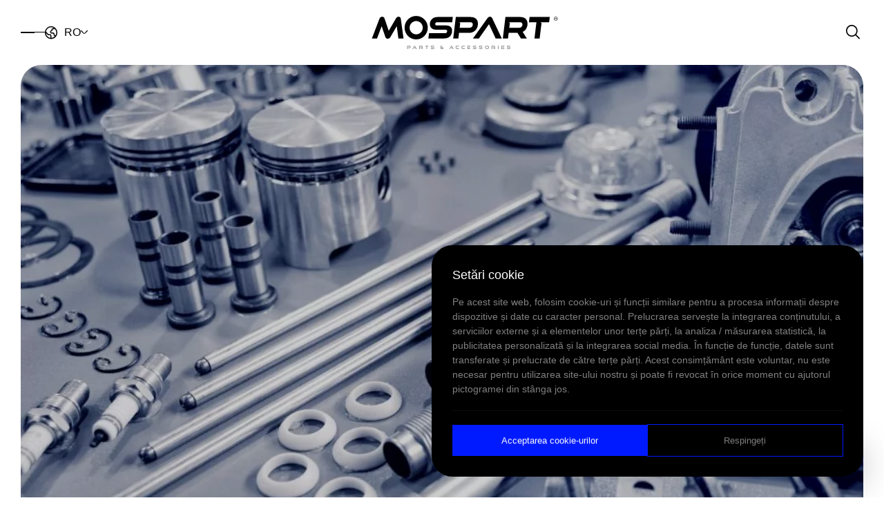

--- FILE ---
content_type: text/html; charset=UTF-8
request_url: https://mospart.com/ro/satisfactia-clientilor-in-piesele-de-schimb-pentru-pasageri-utilitare-usoare-si-vehicule-grele/
body_size: 33435
content:
<!DOCTYPE html>
<html lang="ro-RO">

<head>
<title>Satisfacția clienților în piesele de schimb pentru pasageri, utilitare ușoare și vehicule grele - Mospart</title>
    <meta charset="UTF-8">
    <meta http-equiv="X-UA-Compatible" content="IE=edge">
    <meta name="viewport" content="width=device-width, initial-scale=1.0">
    
    <meta name="description" content="Satisfacția clienților în piesele de schimb pentru pasageri, utilitare ușoare și vehicule grele">
    <link rel="shortcut icon" href="https://mospart.com/wp-content/themes/mospart/assets/image/trademark/favicon.png" type="image/x-icon">
    <link rel="stylesheet" href="https://mospart.com/wp-content/themes/mospart/assets/css/style.css?id=4">
     
<!-- Optimizare pentru motoarele de căutare de Rank Math PRO - https://rankmath.com/ -->
<meta name="description" content="Calitatea este foarte importantă în producția de piese de schimb pentru autoturisme, piese de schimb pentru vehicule grele și piese de schimb comerciale"/>
<meta name="robots" content="follow, index, max-snippet:-1, max-video-preview:-1, max-image-preview:large"/>
<link rel="canonical" href="https://mospart.com/ro/satisfactia-clientilor-in-piesele-de-schimb-pentru-pasageri-utilitare-usoare-si-vehicule-grele/" />
<meta property="og:locale" content="ro_RO" />
<meta property="og:type" content="article" />
<meta property="og:title" content="Satisfacția clienților în piesele de schimb pentru pasageri, utilitare ușoare și vehicule grele - Mospart" />
<meta property="og:description" content="Calitatea este foarte importantă în producția de piese de schimb pentru autoturisme, piese de schimb pentru vehicule grele și piese de schimb comerciale" />
<meta property="og:url" content="https://mospart.com/ro/satisfactia-clientilor-in-piesele-de-schimb-pentru-pasageri-utilitare-usoare-si-vehicule-grele/" />
<meta property="og:site_name" content="Mospart" />
<meta property="article:section" content="Genel" />
<meta property="og:updated_time" content="2024-08-06T15:50:54+03:00" />
<meta property="og:image" content="https://mospart.com/wp-content/uploads/2023/11/logo-black.png" />
<meta property="og:image:secure_url" content="https://mospart.com/wp-content/uploads/2023/11/logo-black.png" />
<meta property="og:image:width" content="1348" />
<meta property="og:image:height" content="237" />
<meta property="og:image:alt" content="Satisfacția clienților în piesele de schimb pentru pasageri, utilitare ușoare și vehicule grele" />
<meta property="og:image:type" content="image/png" />
<meta property="article:published_time" content="2024-01-08T10:25:47+03:00" />
<meta property="article:modified_time" content="2024-08-06T15:50:54+03:00" />
<meta name="twitter:card" content="summary_large_image" />
<meta name="twitter:title" content="Satisfacția clienților în piesele de schimb pentru pasageri, utilitare ușoare și vehicule grele - Mospart" />
<meta name="twitter:description" content="Calitatea este foarte importantă în producția de piese de schimb pentru autoturisme, piese de schimb pentru vehicule grele și piese de schimb comerciale" />
<meta name="twitter:image" content="https://mospart.com/wp-content/uploads/2023/11/logo-black.png" />
<meta name="twitter:label1" content="Scris de" />
<meta name="twitter:data1" content="pntyzlm" />
<meta name="twitter:label2" content="Timp pentru citire" />
<meta name="twitter:data2" content="2 minute" />
<script type="application/ld+json" class="rank-math-schema-pro">{"@context":"https://schema.org","@graph":[{"@type":["LocalBusiness","Organization"],"@id":"https://mospart.com/#organization","name":"Mospart","url":"https://mospart.com","logo":{"@type":"ImageObject","@id":"https://mospart.com/#logo","url":"https://mospart.com/wp-content/uploads/2023/11/logo-black.png","contentUrl":"https://mospart.com/wp-content/uploads/2023/11/logo-black.png","caption":"Mospart","inLanguage":"ro-RO","width":"1348","height":"237"},"image":{"@id":"https://mospart.com/#logo"}},{"@type":"WebSite","@id":"https://mospart.com/#website","url":"https://mospart.com","name":"Mospart","publisher":{"@id":"https://mospart.com/#organization"},"inLanguage":"ro-RO"},{"@type":"ImageObject","@id":"https://mospart.com/wp-content/uploads/2024/01/metal-maia-componentes-para-eletrodomesticos-scaled-1-1024x682.jpeg","url":"https://mospart.com/wp-content/uploads/2024/01/metal-maia-componentes-para-eletrodomesticos-scaled-1-1024x682.jpeg","width":"200","height":"200","inLanguage":"ro-RO"},{"@type":"BreadcrumbList","@id":"https://mospart.com/ro/satisfactia-clientilor-in-piesele-de-schimb-pentru-pasageri-utilitare-usoare-si-vehicule-grele/#breadcrumb","itemListElement":[{"@type":"ListItem","position":"1","item":{"@id":"https://mospart.com","name":"Home"}},{"@type":"ListItem","position":"2","item":{"@id":"https://mospart.com/ro/category/genel-ro/","name":"Genel"}},{"@type":"ListItem","position":"3","item":{"@id":"https://mospart.com/ro/satisfactia-clientilor-in-piesele-de-schimb-pentru-pasageri-utilitare-usoare-si-vehicule-grele/","name":"Satisfac\u021bia clien\u021bilor \u00een piesele de schimb pentru pasageri, utilitare u\u0219oare \u0219i vehicule grele"}}]},{"@type":"WebPage","@id":"https://mospart.com/ro/satisfactia-clientilor-in-piesele-de-schimb-pentru-pasageri-utilitare-usoare-si-vehicule-grele/#webpage","url":"https://mospart.com/ro/satisfactia-clientilor-in-piesele-de-schimb-pentru-pasageri-utilitare-usoare-si-vehicule-grele/","name":"Satisfac\u021bia clien\u021bilor \u00een piesele de schimb pentru pasageri, utilitare u\u0219oare \u0219i vehicule grele - Mospart","datePublished":"2024-01-08T10:25:47+03:00","dateModified":"2024-08-06T15:50:54+03:00","isPartOf":{"@id":"https://mospart.com/#website"},"primaryImageOfPage":{"@id":"https://mospart.com/wp-content/uploads/2024/01/metal-maia-componentes-para-eletrodomesticos-scaled-1-1024x682.jpeg"},"inLanguage":"ro-RO","breadcrumb":{"@id":"https://mospart.com/ro/satisfactia-clientilor-in-piesele-de-schimb-pentru-pasageri-utilitare-usoare-si-vehicule-grele/#breadcrumb"}},{"@type":"Person","@id":"https://mospart.com/ro/satisfactia-clientilor-in-piesele-de-schimb-pentru-pasageri-utilitare-usoare-si-vehicule-grele/#author","name":"pntyzlm","image":{"@type":"ImageObject","@id":"https://secure.gravatar.com/avatar/29cfae3d5a0d0c675e1268a376b8e3c12a8c95f1742ca636b38703720d786ebb?s=96&amp;d=mm&amp;r=g","url":"https://secure.gravatar.com/avatar/29cfae3d5a0d0c675e1268a376b8e3c12a8c95f1742ca636b38703720d786ebb?s=96&amp;d=mm&amp;r=g","caption":"pntyzlm","inLanguage":"ro-RO"},"sameAs":["https://mospart.com"],"worksFor":{"@id":"https://mospart.com/#organization"}},{"@type":"BlogPosting","headline":"Satisfac\u021bia clien\u021bilor \u00een piesele de schimb pentru pasageri, utilitare u\u0219oare \u0219i vehicule grele - Mospart","datePublished":"2024-01-08T10:25:47+03:00","dateModified":"2024-08-06T15:50:54+03:00","articleSection":"Genel","author":{"@id":"https://mospart.com/ro/satisfactia-clientilor-in-piesele-de-schimb-pentru-pasageri-utilitare-usoare-si-vehicule-grele/#author","name":"pntyzlm"},"publisher":{"@id":"https://mospart.com/#organization"},"description":"Calitatea este foarte important\u0103 \u00een produc\u021bia de piese de schimb pentru autoturisme, piese de schimb pentru vehicule grele \u0219i piese de schimb comerciale","name":"Satisfac\u021bia clien\u021bilor \u00een piesele de schimb pentru pasageri, utilitare u\u0219oare \u0219i vehicule grele - Mospart","@id":"https://mospart.com/ro/satisfactia-clientilor-in-piesele-de-schimb-pentru-pasageri-utilitare-usoare-si-vehicule-grele/#richSnippet","isPartOf":{"@id":"https://mospart.com/ro/satisfactia-clientilor-in-piesele-de-schimb-pentru-pasageri-utilitare-usoare-si-vehicule-grele/#webpage"},"image":{"@id":"https://mospart.com/wp-content/uploads/2024/01/metal-maia-componentes-para-eletrodomesticos-scaled-1-1024x682.jpeg"},"inLanguage":"ro-RO","mainEntityOfPage":{"@id":"https://mospart.com/ro/satisfactia-clientilor-in-piesele-de-schimb-pentru-pasageri-utilitare-usoare-si-vehicule-grele/#webpage"}}]}</script>
<!-- /Rank Math - modul SEO pentru WordPress -->

<link rel="alternate" title="oEmbed (JSON)" type="application/json+oembed" href="https://mospart.com/wp-json/oembed/1.0/embed?url=https%3A%2F%2Fmospart.com%2Fro%2Fsatisfactia-clientilor-in-piesele-de-schimb-pentru-pasageri-utilitare-usoare-si-vehicule-grele%2F" />
<link rel="alternate" title="oEmbed (XML)" type="text/xml+oembed" href="https://mospart.com/wp-json/oembed/1.0/embed?url=https%3A%2F%2Fmospart.com%2Fro%2Fsatisfactia-clientilor-in-piesele-de-schimb-pentru-pasageri-utilitare-usoare-si-vehicule-grele%2F&#038;format=xml" />
<style id='wp-img-auto-sizes-contain-inline-css' type='text/css'>
img:is([sizes=auto i],[sizes^="auto," i]){contain-intrinsic-size:3000px 1500px}
/*# sourceURL=wp-img-auto-sizes-contain-inline-css */
</style>
<style id='wp-emoji-styles-inline-css' type='text/css'>

	img.wp-smiley, img.emoji {
		display: inline !important;
		border: none !important;
		box-shadow: none !important;
		height: 1em !important;
		width: 1em !important;
		margin: 0 0.07em !important;
		vertical-align: -0.1em !important;
		background: none !important;
		padding: 0 !important;
	}
/*# sourceURL=wp-emoji-styles-inline-css */
</style>
<style id='wp-block-library-inline-css' type='text/css'>
:root{--wp-block-synced-color:#7a00df;--wp-block-synced-color--rgb:122,0,223;--wp-bound-block-color:var(--wp-block-synced-color);--wp-editor-canvas-background:#ddd;--wp-admin-theme-color:#007cba;--wp-admin-theme-color--rgb:0,124,186;--wp-admin-theme-color-darker-10:#006ba1;--wp-admin-theme-color-darker-10--rgb:0,107,160.5;--wp-admin-theme-color-darker-20:#005a87;--wp-admin-theme-color-darker-20--rgb:0,90,135;--wp-admin-border-width-focus:2px}@media (min-resolution:192dpi){:root{--wp-admin-border-width-focus:1.5px}}.wp-element-button{cursor:pointer}:root .has-very-light-gray-background-color{background-color:#eee}:root .has-very-dark-gray-background-color{background-color:#313131}:root .has-very-light-gray-color{color:#eee}:root .has-very-dark-gray-color{color:#313131}:root .has-vivid-green-cyan-to-vivid-cyan-blue-gradient-background{background:linear-gradient(135deg,#00d084,#0693e3)}:root .has-purple-crush-gradient-background{background:linear-gradient(135deg,#34e2e4,#4721fb 50%,#ab1dfe)}:root .has-hazy-dawn-gradient-background{background:linear-gradient(135deg,#faaca8,#dad0ec)}:root .has-subdued-olive-gradient-background{background:linear-gradient(135deg,#fafae1,#67a671)}:root .has-atomic-cream-gradient-background{background:linear-gradient(135deg,#fdd79a,#004a59)}:root .has-nightshade-gradient-background{background:linear-gradient(135deg,#330968,#31cdcf)}:root .has-midnight-gradient-background{background:linear-gradient(135deg,#020381,#2874fc)}:root{--wp--preset--font-size--normal:16px;--wp--preset--font-size--huge:42px}.has-regular-font-size{font-size:1em}.has-larger-font-size{font-size:2.625em}.has-normal-font-size{font-size:var(--wp--preset--font-size--normal)}.has-huge-font-size{font-size:var(--wp--preset--font-size--huge)}.has-text-align-center{text-align:center}.has-text-align-left{text-align:left}.has-text-align-right{text-align:right}.has-fit-text{white-space:nowrap!important}#end-resizable-editor-section{display:none}.aligncenter{clear:both}.items-justified-left{justify-content:flex-start}.items-justified-center{justify-content:center}.items-justified-right{justify-content:flex-end}.items-justified-space-between{justify-content:space-between}.screen-reader-text{border:0;clip-path:inset(50%);height:1px;margin:-1px;overflow:hidden;padding:0;position:absolute;width:1px;word-wrap:normal!important}.screen-reader-text:focus{background-color:#ddd;clip-path:none;color:#444;display:block;font-size:1em;height:auto;left:5px;line-height:normal;padding:15px 23px 14px;text-decoration:none;top:5px;width:auto;z-index:100000}html :where(.has-border-color){border-style:solid}html :where([style*=border-top-color]){border-top-style:solid}html :where([style*=border-right-color]){border-right-style:solid}html :where([style*=border-bottom-color]){border-bottom-style:solid}html :where([style*=border-left-color]){border-left-style:solid}html :where([style*=border-width]){border-style:solid}html :where([style*=border-top-width]){border-top-style:solid}html :where([style*=border-right-width]){border-right-style:solid}html :where([style*=border-bottom-width]){border-bottom-style:solid}html :where([style*=border-left-width]){border-left-style:solid}html :where(img[class*=wp-image-]){height:auto;max-width:100%}:where(figure){margin:0 0 1em}html :where(.is-position-sticky){--wp-admin--admin-bar--position-offset:var(--wp-admin--admin-bar--height,0px)}@media screen and (max-width:600px){html :where(.is-position-sticky){--wp-admin--admin-bar--position-offset:0px}}

/*# sourceURL=wp-block-library-inline-css */
</style><style id='global-styles-inline-css' type='text/css'>
:root{--wp--preset--aspect-ratio--square: 1;--wp--preset--aspect-ratio--4-3: 4/3;--wp--preset--aspect-ratio--3-4: 3/4;--wp--preset--aspect-ratio--3-2: 3/2;--wp--preset--aspect-ratio--2-3: 2/3;--wp--preset--aspect-ratio--16-9: 16/9;--wp--preset--aspect-ratio--9-16: 9/16;--wp--preset--color--black: #000000;--wp--preset--color--cyan-bluish-gray: #abb8c3;--wp--preset--color--white: #ffffff;--wp--preset--color--pale-pink: #f78da7;--wp--preset--color--vivid-red: #cf2e2e;--wp--preset--color--luminous-vivid-orange: #ff6900;--wp--preset--color--luminous-vivid-amber: #fcb900;--wp--preset--color--light-green-cyan: #7bdcb5;--wp--preset--color--vivid-green-cyan: #00d084;--wp--preset--color--pale-cyan-blue: #8ed1fc;--wp--preset--color--vivid-cyan-blue: #0693e3;--wp--preset--color--vivid-purple: #9b51e0;--wp--preset--gradient--vivid-cyan-blue-to-vivid-purple: linear-gradient(135deg,rgb(6,147,227) 0%,rgb(155,81,224) 100%);--wp--preset--gradient--light-green-cyan-to-vivid-green-cyan: linear-gradient(135deg,rgb(122,220,180) 0%,rgb(0,208,130) 100%);--wp--preset--gradient--luminous-vivid-amber-to-luminous-vivid-orange: linear-gradient(135deg,rgb(252,185,0) 0%,rgb(255,105,0) 100%);--wp--preset--gradient--luminous-vivid-orange-to-vivid-red: linear-gradient(135deg,rgb(255,105,0) 0%,rgb(207,46,46) 100%);--wp--preset--gradient--very-light-gray-to-cyan-bluish-gray: linear-gradient(135deg,rgb(238,238,238) 0%,rgb(169,184,195) 100%);--wp--preset--gradient--cool-to-warm-spectrum: linear-gradient(135deg,rgb(74,234,220) 0%,rgb(151,120,209) 20%,rgb(207,42,186) 40%,rgb(238,44,130) 60%,rgb(251,105,98) 80%,rgb(254,248,76) 100%);--wp--preset--gradient--blush-light-purple: linear-gradient(135deg,rgb(255,206,236) 0%,rgb(152,150,240) 100%);--wp--preset--gradient--blush-bordeaux: linear-gradient(135deg,rgb(254,205,165) 0%,rgb(254,45,45) 50%,rgb(107,0,62) 100%);--wp--preset--gradient--luminous-dusk: linear-gradient(135deg,rgb(255,203,112) 0%,rgb(199,81,192) 50%,rgb(65,88,208) 100%);--wp--preset--gradient--pale-ocean: linear-gradient(135deg,rgb(255,245,203) 0%,rgb(182,227,212) 50%,rgb(51,167,181) 100%);--wp--preset--gradient--electric-grass: linear-gradient(135deg,rgb(202,248,128) 0%,rgb(113,206,126) 100%);--wp--preset--gradient--midnight: linear-gradient(135deg,rgb(2,3,129) 0%,rgb(40,116,252) 100%);--wp--preset--font-size--small: 13px;--wp--preset--font-size--medium: 20px;--wp--preset--font-size--large: 36px;--wp--preset--font-size--x-large: 42px;--wp--preset--spacing--20: 0.44rem;--wp--preset--spacing--30: 0.67rem;--wp--preset--spacing--40: 1rem;--wp--preset--spacing--50: 1.5rem;--wp--preset--spacing--60: 2.25rem;--wp--preset--spacing--70: 3.38rem;--wp--preset--spacing--80: 5.06rem;--wp--preset--shadow--natural: 6px 6px 9px rgba(0, 0, 0, 0.2);--wp--preset--shadow--deep: 12px 12px 50px rgba(0, 0, 0, 0.4);--wp--preset--shadow--sharp: 6px 6px 0px rgba(0, 0, 0, 0.2);--wp--preset--shadow--outlined: 6px 6px 0px -3px rgb(255, 255, 255), 6px 6px rgb(0, 0, 0);--wp--preset--shadow--crisp: 6px 6px 0px rgb(0, 0, 0);}:where(.is-layout-flex){gap: 0.5em;}:where(.is-layout-grid){gap: 0.5em;}body .is-layout-flex{display: flex;}.is-layout-flex{flex-wrap: wrap;align-items: center;}.is-layout-flex > :is(*, div){margin: 0;}body .is-layout-grid{display: grid;}.is-layout-grid > :is(*, div){margin: 0;}:where(.wp-block-columns.is-layout-flex){gap: 2em;}:where(.wp-block-columns.is-layout-grid){gap: 2em;}:where(.wp-block-post-template.is-layout-flex){gap: 1.25em;}:where(.wp-block-post-template.is-layout-grid){gap: 1.25em;}.has-black-color{color: var(--wp--preset--color--black) !important;}.has-cyan-bluish-gray-color{color: var(--wp--preset--color--cyan-bluish-gray) !important;}.has-white-color{color: var(--wp--preset--color--white) !important;}.has-pale-pink-color{color: var(--wp--preset--color--pale-pink) !important;}.has-vivid-red-color{color: var(--wp--preset--color--vivid-red) !important;}.has-luminous-vivid-orange-color{color: var(--wp--preset--color--luminous-vivid-orange) !important;}.has-luminous-vivid-amber-color{color: var(--wp--preset--color--luminous-vivid-amber) !important;}.has-light-green-cyan-color{color: var(--wp--preset--color--light-green-cyan) !important;}.has-vivid-green-cyan-color{color: var(--wp--preset--color--vivid-green-cyan) !important;}.has-pale-cyan-blue-color{color: var(--wp--preset--color--pale-cyan-blue) !important;}.has-vivid-cyan-blue-color{color: var(--wp--preset--color--vivid-cyan-blue) !important;}.has-vivid-purple-color{color: var(--wp--preset--color--vivid-purple) !important;}.has-black-background-color{background-color: var(--wp--preset--color--black) !important;}.has-cyan-bluish-gray-background-color{background-color: var(--wp--preset--color--cyan-bluish-gray) !important;}.has-white-background-color{background-color: var(--wp--preset--color--white) !important;}.has-pale-pink-background-color{background-color: var(--wp--preset--color--pale-pink) !important;}.has-vivid-red-background-color{background-color: var(--wp--preset--color--vivid-red) !important;}.has-luminous-vivid-orange-background-color{background-color: var(--wp--preset--color--luminous-vivid-orange) !important;}.has-luminous-vivid-amber-background-color{background-color: var(--wp--preset--color--luminous-vivid-amber) !important;}.has-light-green-cyan-background-color{background-color: var(--wp--preset--color--light-green-cyan) !important;}.has-vivid-green-cyan-background-color{background-color: var(--wp--preset--color--vivid-green-cyan) !important;}.has-pale-cyan-blue-background-color{background-color: var(--wp--preset--color--pale-cyan-blue) !important;}.has-vivid-cyan-blue-background-color{background-color: var(--wp--preset--color--vivid-cyan-blue) !important;}.has-vivid-purple-background-color{background-color: var(--wp--preset--color--vivid-purple) !important;}.has-black-border-color{border-color: var(--wp--preset--color--black) !important;}.has-cyan-bluish-gray-border-color{border-color: var(--wp--preset--color--cyan-bluish-gray) !important;}.has-white-border-color{border-color: var(--wp--preset--color--white) !important;}.has-pale-pink-border-color{border-color: var(--wp--preset--color--pale-pink) !important;}.has-vivid-red-border-color{border-color: var(--wp--preset--color--vivid-red) !important;}.has-luminous-vivid-orange-border-color{border-color: var(--wp--preset--color--luminous-vivid-orange) !important;}.has-luminous-vivid-amber-border-color{border-color: var(--wp--preset--color--luminous-vivid-amber) !important;}.has-light-green-cyan-border-color{border-color: var(--wp--preset--color--light-green-cyan) !important;}.has-vivid-green-cyan-border-color{border-color: var(--wp--preset--color--vivid-green-cyan) !important;}.has-pale-cyan-blue-border-color{border-color: var(--wp--preset--color--pale-cyan-blue) !important;}.has-vivid-cyan-blue-border-color{border-color: var(--wp--preset--color--vivid-cyan-blue) !important;}.has-vivid-purple-border-color{border-color: var(--wp--preset--color--vivid-purple) !important;}.has-vivid-cyan-blue-to-vivid-purple-gradient-background{background: var(--wp--preset--gradient--vivid-cyan-blue-to-vivid-purple) !important;}.has-light-green-cyan-to-vivid-green-cyan-gradient-background{background: var(--wp--preset--gradient--light-green-cyan-to-vivid-green-cyan) !important;}.has-luminous-vivid-amber-to-luminous-vivid-orange-gradient-background{background: var(--wp--preset--gradient--luminous-vivid-amber-to-luminous-vivid-orange) !important;}.has-luminous-vivid-orange-to-vivid-red-gradient-background{background: var(--wp--preset--gradient--luminous-vivid-orange-to-vivid-red) !important;}.has-very-light-gray-to-cyan-bluish-gray-gradient-background{background: var(--wp--preset--gradient--very-light-gray-to-cyan-bluish-gray) !important;}.has-cool-to-warm-spectrum-gradient-background{background: var(--wp--preset--gradient--cool-to-warm-spectrum) !important;}.has-blush-light-purple-gradient-background{background: var(--wp--preset--gradient--blush-light-purple) !important;}.has-blush-bordeaux-gradient-background{background: var(--wp--preset--gradient--blush-bordeaux) !important;}.has-luminous-dusk-gradient-background{background: var(--wp--preset--gradient--luminous-dusk) !important;}.has-pale-ocean-gradient-background{background: var(--wp--preset--gradient--pale-ocean) !important;}.has-electric-grass-gradient-background{background: var(--wp--preset--gradient--electric-grass) !important;}.has-midnight-gradient-background{background: var(--wp--preset--gradient--midnight) !important;}.has-small-font-size{font-size: var(--wp--preset--font-size--small) !important;}.has-medium-font-size{font-size: var(--wp--preset--font-size--medium) !important;}.has-large-font-size{font-size: var(--wp--preset--font-size--large) !important;}.has-x-large-font-size{font-size: var(--wp--preset--font-size--x-large) !important;}
/*# sourceURL=global-styles-inline-css */
</style>

<style id='classic-theme-styles-inline-css' type='text/css'>
/*! This file is auto-generated */
.wp-block-button__link{color:#fff;background-color:#32373c;border-radius:9999px;box-shadow:none;text-decoration:none;padding:calc(.667em + 2px) calc(1.333em + 2px);font-size:1.125em}.wp-block-file__button{background:#32373c;color:#fff;text-decoration:none}
/*# sourceURL=/wp-includes/css/classic-themes.min.css */
</style>
<link rel='stylesheet' id='contact-form-7-css' href='https://mospart.com/wp-content/plugins/contact-form-7/includes/css/styles.css?ver=6.1.4' type='text/css' media='all' />
<link rel='stylesheet' id='ez-toc-css' href='https://mospart.com/wp-content/plugins/easy-table-of-contents/assets/css/screen.min.css?ver=2.0.74' type='text/css' media='all' />
<style id='ez-toc-inline-css' type='text/css'>
div#ez-toc-container .ez-toc-title {font-size: 120%;}div#ez-toc-container .ez-toc-title {font-weight: 500;}div#ez-toc-container ul li , div#ez-toc-container ul li a {font-size: 95%;}div#ez-toc-container ul li , div#ez-toc-container ul li a {font-weight: 500;}div#ez-toc-container nav ul ul li {font-size: 90%;}
.ez-toc-container-direction {direction: ltr;}.ez-toc-counter ul{counter-reset: item ;}.ez-toc-counter nav ul li a::before {content: counters(item, '.', decimal) '. ';display: inline-block;counter-increment: item;flex-grow: 0;flex-shrink: 0;margin-right: .2em; float: left; }.ez-toc-widget-direction {direction: ltr;}.ez-toc-widget-container ul{counter-reset: item ;}.ez-toc-widget-container nav ul li a::before {content: counters(item, '.', decimal) '. ';display: inline-block;counter-increment: item;flex-grow: 0;flex-shrink: 0;margin-right: .2em; float: left; }
/*# sourceURL=ez-toc-inline-css */
</style>
<link rel='stylesheet' id='newsletter-css' href='https://mospart.com/wp-content/plugins/newsletter/style.css?ver=9.1.0' type='text/css' media='all' />
<script type="text/javascript" src="https://mospart.com/wp-includes/js/jquery/jquery.min.js?ver=3.7.1" id="jquery-core-js"></script>
<script type="text/javascript" src="https://mospart.com/wp-includes/js/jquery/jquery-migrate.min.js?ver=3.4.1" id="jquery-migrate-js"></script>
<link rel="https://api.w.org/" href="https://mospart.com/wp-json/" /><link rel="alternate" title="JSON" type="application/json" href="https://mospart.com/wp-json/wp/v2/posts/183133" /><link rel="EditURI" type="application/rsd+xml" title="RSD" href="https://mospart.com/xmlrpc.php?rsd" />

<link rel='shortlink' href='https://mospart.com/?p=183133' />
		<style type="text/css" id="wp-custom-css">
			.submitting .loading {
    position: relative;
    display: flex !important;
    align-items: center;
  }
.submitting .loading::after {
    content: "";
    background: unset;
    border: 3px solid rgba(146, 170, 215, 0.45);
    border-top: 3px solid #f3f3f3;
    border-radius: 50%;
    width: 15px;
    height: 15px;
    -webkit-animation: spins 2s linear infinite;
    animation: spins 2s linear infinite;
    margin-left: 15px;

}
  @-webkit-keyframes spins {
    0% {
      transform: rotate(0deg);
    }
    100% {
      transform: rotate(360deg);
    }
  }
  @keyframes spins {
    0% {
      transform: rotate(0deg);
    }
    100% {
      transform: rotate(360deg);
    }
}

.submitting .icon, .submitting .icon-arrow-right, .submitting .ikon{
  display : none
}

.grecaptcha-badge {
    display: none!important;
}

.form-field .scrollbar-content .wpcf7-response-output,.mobile-view .wpcf7-response-output{
	color:white;
}

		</style>
			<meta name="p:domain_verify" content="89ef1ee13fa2a4dedb23bd6dda0798b8"/>
	
	<!-- Google Tag Manager pnt-brkdrms-seo -->
<script>(function(w,d,s,l,i){w[l]=w[l]||[];w[l].push({'gtm.start':
new Date().getTime(),event:'gtm.js'});var f=d.getElementsByTagName(s)[0],
j=d.createElement(s),dl=l!='dataLayer'?'&l='+l:'';j.async=true;j.src=
'https://www.googletagmanager.com/gtm.js?id='+i+dl;f.parentNode.insertBefore(j,f);
})(window,document,'script','dataLayer','GTM-KCX9W6F2');</script>
<!-- End Google Tag Manager pnt-brkdrms-seo-->
	
</head>

<body class="select-none scrollbar scrollbar-w-[5px] scrollbar-h-[5px] scrollbar-track-transparent scrollbar-thumb-main-500 scrollbar-thumb-rounded-full">
        <header class="header-field block z-100 fixed w-full left-0 top-0 duration-450 will-change-[height,_transform] [&.is-fixed]:!top-0 [&.is-fixed]:!translate-y-0 [&.is-hidden.is-fixed]:!-translate-y-full [&.no-scroll]:absolute [&.no-scroll]:!transform-none [&.no-scroll]:!shadow-none py-[23px] [&.menu-active]:delay-[600ms] [&.menu-active]:!bg-transparent [&.is-fixed]:[box-shadow:0px_4px_4px_0px_rgba(0,0,0,0.05)] [&.is-fixed.menu-active]:[box-shadow:unset] [&.is-fixed.is-transparent]:bg-white
    group/header  is-black bg-white">
        <div class="container max-w-[1700px]">
            <div class="wrappper flex items-center justify-between">
                <div class="left-field flex items-center gap-[60px] xl:gap-[45px] lg:gap-[30px] md:gap-[20px] sm:gap-[15px] md:order-1">
                    <div class="menu-field group/menu-field md:order-1">
                        <div class="menu-selector cursor-pointer relative flex flex-col gap-[10px] group/menu-selector py-[15px]">
                            <div class="line w-[35px] h-[1px] bg-white duration-450 group-hover/menu-selector:bg-white/60 group-[&.is-active]/menu-selector:rotate-45 group-[&.is-active]/menu-selector:translate-y-[6px] group-[&.menu-active]/header:bg-black group-[&.is-black]/header:bg-black group-[&.is-fixed]/header:bg-black"></div>
                            <div class="line w-[20px] h-[1px] bg-white duration-450 group-hover/menu-selector:bg-white/60 group-hover/menu-selector:w-[35px] group-[&.is-active]/menu-selector:w-[35px] group-[&.is-active]/menu-selector:-rotate-45 group-[&.is-active]/menu-selector:translate-x-[0px] group-[&.is-active]/menu-selector:translate-y-[-6px] group-[&.menu-active]/header:bg-black group-[&.is-black]/header:bg-black group-[&.is-fixed]/header:bg-black"></div>
                        </div>
                    </div>
                                            <div class="language-selector group/language md:order-2">
                            <a href="javascript:;" class="language-selector flex items-center gap-[8px]">
                                <i class="icon icon-earth text-[18px] h-[18px] text-white block leading-none duration-450 mr-[10px] group-hover/language:text-white/60 group-[&.menu-active]/header:text-black md:mr-0 sm:hidden group-[&.is-black]/header:text-black group-[&.is-fixed]/header:text-black"></i>
                                <span class="text text-button text-white duration-450 group-hover/language:text-white/60 group-[&.menu-active]/header:text-black group-[&.is-black]/header:text-black group-[&.is-fixed]/header:text-black">RO</span>
                                <i class="icon icon-chevron-bottom text-[10px] h-[10px] text-white block leading-none duration-450 group-hover/language:rotate-180 group-hover/language:text-white/60 group-[&.menu-active]/header:text-black group-[&.is-black]/header:text-black group-[&.is-fixed]/header:text-black"></i>
                            </a>
                            <div class="language-menu absolute top-full opacity-0 invisible pointer-events-none translate-y-[10px] duration-450 before:absolute before:left-0 before:w-full before:h-[48px] before:top-[-48px] before:duration-450 before:bg-transparent group-hover/language:opacity-100 group-hover/language:visible group-hover/language:pointer-events-auto group-hover/language:translate-y-0 group-hover/language:before:h-[38px] group-hover/language:before:top-[-38px] z-30">
                                <div class="contet bg-white p-[20px] md:p-[20px] rounded-b-[15px] [box-shadow:0px_4px_4px_0px_rgba(0,0,0,0.05)]">
                                    <ul class="flex flex-col gap-[10px]">
                                                                                    <li>
                                                <a href="https://mospart.com/tr/" class="flex group/link">
                                                    <span class="text text-button text-black duration-450 group-hover/link:text-main-500">TR</span>
                                                </a>
                                            </li>
                                                                                    <li>
                                                <a href="https://mospart.com/" class="flex group/link">
                                                    <span class="text text-button text-black duration-450 group-hover/link:text-main-500">EN</span>
                                                </a>
                                            </li>
                                                                                    <li>
                                                <a href="https://mospart.com/ru/" class="flex group/link">
                                                    <span class="text text-button text-black duration-450 group-hover/link:text-main-500">RU</span>
                                                </a>
                                            </li>
                                                                                    <li>
                                                <a href="https://mospart.com/fr/" class="flex group/link">
                                                    <span class="text text-button text-black duration-450 group-hover/link:text-main-500">FR</span>
                                                </a>
                                            </li>
                                                                                    <li>
                                                <a href="https://mospart.com/ar/" class="flex group/link">
                                                    <span class="text text-button text-black duration-450 group-hover/link:text-main-500">AR</span>
                                                </a>
                                            </li>
                                                                                    <li>
                                                <a href="https://mospart.com/es/" class="flex group/link">
                                                    <span class="text text-button text-black duration-450 group-hover/link:text-main-500">ES</span>
                                                </a>
                                            </li>
                                                                                    <li>
                                                <a href="https://mospart.com/sq/" class="flex group/link">
                                                    <span class="text text-button text-black duration-450 group-hover/link:text-main-500">SQ</span>
                                                </a>
                                            </li>
                                                                                    <li>
                                                <a href="https://mospart.com/he/" class="flex group/link">
                                                    <span class="text text-button text-black duration-450 group-hover/link:text-main-500">HE</span>
                                                </a>
                                            </li>
                                                                            </ul>
                                </div>
                            </div>
                        </div>
                                    </div>
                <div class="logo-field md:order-2">
                    <a href="https://mospart.com/ro" title="Logo" class="justify-start flex header-main-logo">
                        <svg class="w-[270px] h-[48px] md:w-[240px] sm:w-[190px] duration-450 xl:[&.forced-white]:delay-600 xl:[&.forced-white]:[filter:drop-shadow(0px_2px_2px_rgba(0,0,0,1))]" width="271" height="48" viewBox="0 0 271 48" xmlns="http://www.w3.org/2000/svg">
                            <g class="top-text">
                                <path class="letter letter-m group-[&.is-black]/header:fill-black fill-white duration-350 [&.forced-white]:delay-600 [&.forced-white]:!fill-white group-[&.is-fixed]/header:fill-black group-[&.menu-active]/header:fill-black" d="M39.255 1.14614C37.7164 1.14614 36.3741 2.01298 35.4806 3.57652L24.9707 21.5775L18.8643 3.67374C18.3073 2.11424 16.9771 1.14614 15.4024 1.14614C13.5272 1.14614 12.2009 2.14665 11.4476 4.11525L0.500977 32.6925H7.97772L14.6811 14.8535L19.9862 30.3147C20.6032 32.1659 21.7732 33.1016 23.4641 33.1016C25.155 33.1016 26.357 32.2793 27.4709 30.4241L36.6185 14.8737L39.0226 32.6884H46.4713L42.5246 4.24082C42.2481 2.23981 41.0861 1.14209 39.251 1.14209L39.255 1.14614Z" />
                                <path class="letter letter-o group-[&.is-black]/header:fill-black fill-white duration-350 [&.forced-white]:delay-600 [&.forced-white]:!fill-white group-[&.is-fixed]/header:fill-black group-[&.menu-active]/header:fill-black" d="M64.862 34.1185C55.5582 34.1185 47.9893 26.4668 47.9893 17.0613C47.9893 7.6557 55.5582 0 64.862 0C74.1659 0 81.7348 7.65165 81.7348 17.0613C81.7348 26.4709 74.1659 34.1185 64.862 34.1185ZM64.862 7.40051C59.593 7.40051 55.3057 11.7347 55.3057 17.0613C55.3057 22.3878 59.593 26.722 64.862 26.722C70.131 26.722 74.4183 22.3878 74.4183 17.0613C74.4183 11.7347 70.131 7.40051 64.862 7.40051Z" />
                                <path class="letter letter-s group-[&.is-black]/header:fill-black fill-white duration-350 [&.forced-white]:delay-600 [&.forced-white]:!fill-white group-[&.is-fixed]/header:fill-black group-[&.menu-active]/header:fill-black" d="M84.8283 10.6976C84.5158 13.2819 85.1168 15.5219 86.5672 17.1827C88.166 19.0136 90.6622 19.9776 93.7835 19.9776H107.222C108.252 19.9776 109.026 20.2369 109.454 20.727C109.819 21.1442 109.955 21.7437 109.863 22.5093C109.663 24.1538 108.42 25.0976 106.457 25.0976H83.5261L82.6045 32.6966H105.676C111.91 32.6966 116.222 29.0511 116.935 23.1857C117.296 20.2328 116.771 17.928 115.384 16.3442C113.874 14.6186 111.333 13.7437 107.84 13.7437H94.4847C93.9799 13.7437 93.2907 13.6424 92.87 13.1645C92.4573 12.6905 92.4413 12.0019 92.5014 11.5037C92.6897 9.96852 93.6433 9.12194 95.1859 9.12194H117.175L118.097 1.52295H95.9673C89.8809 1.52295 85.5054 5.12396 84.8283 10.7017V10.6976Z" />
                                <path class="letter letter-p group-[&.is-black]/header:fill-black fill-white duration-350 [&.forced-white]:delay-600 [&.forced-white]:!fill-white group-[&.is-fixed]/header:fill-black group-[&.menu-active]/header:fill-black" d="M152.416 4.70284C150.593 2.61676 147.712 1.51904 144.086 1.51904H122.465L118.679 32.6968H126.163L127.145 24.6036H141.425C148.51 24.6036 153.634 20.0588 154.488 13.0309C154.904 9.60816 154.187 6.73221 152.416 4.70689V4.70284ZM147.119 13.0917C146.811 15.6314 144.919 17.2071 142.183 17.2071H128.043L128.868 10.4223L127.578 9.11803H129.028H143.309C144.711 9.11803 145.793 9.51094 146.438 10.2482C147.027 10.9246 147.263 11.9049 147.119 13.0917Z" />
                                <path class="letter letter-a group-[&.is-black]/header:fill-black fill-white duration-350 [&.forced-white]:delay-600 [&.forced-white]:!fill-white group-[&.is-fixed]/header:fill-black group-[&.menu-active]/header:fill-black" d="M172.116 1.10547C170.682 1.10547 169.448 1.85889 168.338 3.41028L147.366 32.6964H156.013L170.67 11.9085L180.354 32.6964H189.262L175.446 3.49939C174.685 1.88724 173.595 1.10547 172.116 1.10547Z" />
                                <path class="letter letter-r group-[&.is-black]/header:fill-black fill-white duration-350 [&.forced-white]:delay-600 [&.forced-white]:!fill-white group-[&.is-fixed]/header:fill-black group-[&.menu-active]/header:fill-black" d="M226.611 13.0269C227.027 9.60411 226.31 6.72816 224.539 4.70284C222.716 2.61676 219.835 1.51904 216.209 1.51904H194.588L190.802 32.6968H198.287L199.268 24.6036H212.09L217.095 32.6968H225.661L219.699 23.2547C223.485 21.4158 226.034 17.7985 226.615 13.0309L226.611 13.0269ZM219.242 13.0917C218.934 15.6314 217.042 17.2071 214.306 17.2071H200.166L200.991 10.4183L199.701 9.11398H215.432C216.834 9.11398 217.916 9.50689 218.561 10.2441C219.15 10.9206 219.386 11.9008 219.242 13.0877V13.0917Z" />
                                <path class="letter letter-t group-[&.is-black]/header:fill-black fill-white duration-350 [&.forced-white]:delay-600 [&.forced-white]:!fill-white group-[&.is-fixed]/header:fill-black group-[&.menu-active]/header:fill-black" d="M229.651 1.51904L228.726 9.11803H239.632L236.767 32.6927H244.292L247.001 10.4142L245.711 9.11398H247.161V9.11803H258.064L258.985 1.51904H229.651Z" />
                                <g class="r">
                                    <path class="letter letter-r group-[&.is-black]/header:fill-black fill-white duration-350 [&.forced-white]:delay-600 [&.forced-white]:!fill-white group-[&.is-fixed]/header:fill-black group-[&.menu-active]/header:fill-black" d="M268.81 3.83205C268.834 3.62142 268.79 3.44319 268.682 3.31762C268.57 3.188 268.39 3.11914 268.169 3.11914H266.831L266.599 5.04724H267.059L267.12 4.54496H267.913L268.221 5.04724H268.75L268.382 4.46395C268.614 4.35053 268.774 4.12775 268.81 3.83205ZM268.354 3.83205C268.334 3.99003 268.217 4.08724 268.049 4.08724H267.176L267.228 3.66598L267.148 3.58496H268.121C268.209 3.58496 268.273 3.60927 268.314 3.65382C268.35 3.69433 268.366 3.75509 268.358 3.828L268.354 3.83205Z" />
                                    <path class="letter letter-circle group-[&.is-black]/header:fill-black fill-white duration-350 [&.forced-white]:delay-600 [&.forced-white]:!fill-white group-[&.is-fixed]/header:fill-black group-[&.menu-active]/header:fill-black" d="M267.721 6.79318C266.187 6.79318 264.94 5.53343 264.94 3.98204C264.94 2.43065 266.187 1.1709 267.721 1.1709C269.256 1.1709 270.502 2.43065 270.502 3.98204C270.502 5.53343 269.256 6.79318 267.721 6.79318ZM267.721 1.75014C266.503 1.75014 265.513 2.75065 265.513 3.98204C265.513 5.21343 266.503 6.21394 267.721 6.21394C268.939 6.21394 269.929 5.21343 269.929 3.98204C269.929 2.75065 268.939 1.75014 267.721 1.75014Z" />
                                </g>
                            </g>
                            <g class="bottom-text">
                                <path class="letter letter-bottom fill-[#928E8D]" d="M53.1987 46.7323V45.7561H54.9337C55.4185 45.7561 55.707 45.4645 55.707 45.031C55.707 44.5976 55.4185 44.306 54.9337 44.306H52.6177V48.0001H51.624V43.2974H54.9337C56.0355 43.2974 56.6806 43.9576 56.6806 44.9986C56.6806 46.0396 56.0355 46.7323 54.9337 46.7323H53.1987Z" />
                                <path class="letter letter-bottom fill-[#928E8D]" d="M64.45 48.0002L63.7969 46.8862H61.8335L62.2863 46.1045H63.3361L62.4866 44.6543L60.5353 48.0002H59.4014L62.0459 43.5526C62.1621 43.3581 62.3103 43.2285 62.5267 43.2285C62.7431 43.2285 62.8913 43.3581 63.0075 43.5526L65.652 48.0002H64.454H64.45Z" />
                                <path class="letter letter-bottom fill-[#928E8D]" d="M73.4412 48L72.3073 46.72H70.8608V45.8613H72.6679C73.1527 45.8613 73.4252 45.5696 73.4252 45.0714C73.4252 44.5732 73.1447 44.3099 72.6679 44.3099H70.2798V48.0041H69.2861V43.3013H72.6679C73.7578 43.3013 74.4029 43.9818 74.4029 45.0471C74.4029 45.8167 74.0462 46.3554 73.4612 46.5863L74.8556 48.0041H73.4412V48Z" />
                                <path class="letter letter-bottom fill-[#928E8D]" d="M79.7431 48.0001V44.306H78.0322V43.2974H82.4477V44.306H80.7368V48.0001H79.7391H79.7431Z" />
                                <path class="letter letter-bottom fill-[#928E8D]" d="M86.1258 48.0001V46.9915H89.6398C90.0004 46.9915 90.2048 46.8052 90.2048 46.5055C90.2048 46.1895 90.0004 46.0072 89.6398 46.0072H87.5322C86.6187 46.0072 86.0537 45.4523 86.0537 44.6543C86.0537 43.8564 86.5786 43.2974 87.5443 43.2974H90.91V44.306H87.5443C87.2638 44.306 87.0915 44.468 87.0915 44.7596C87.0915 45.0513 87.2718 45.2133 87.5443 45.2133H89.6358C90.6135 45.2133 91.1384 45.6548 91.1384 46.5905C91.1384 47.4007 90.6455 48.0001 89.6358 48.0001H86.1218H86.1258Z" />
                                <path class="letter letter-bottom fill-[#928E8D]" d="M101.541 47.9998C100.62 47.9998 100.007 47.4449 100.007 46.5051C100.007 46.019 100.287 45.6464 100.636 45.4965C100.375 45.375 100.103 45.0955 100.103 44.5244C100.103 43.7102 100.724 43.293 101.666 43.293H102.535V44.2975H101.634C101.289 44.2975 101.117 44.4677 101.117 44.7552C101.117 45.0428 101.289 45.2089 101.65 45.2089H104.158V46.0028H103.677V46.9871H104.45V47.9958H101.545L101.541 47.9998ZM102.675 46.0069H101.634C101.237 46.0069 101.025 46.1487 101.025 46.493C101.025 46.8089 101.237 46.9912 101.626 46.9912H102.675V46.0069Z" />
                                <path class="letter letter-bottom fill-[#928E8D]" d="M118.034 48.0002L117.381 46.8862H115.417L115.87 46.1045H116.92L116.071 44.6543L114.119 48.0002H112.985L115.63 43.5526C115.746 43.3581 115.894 43.2285 116.111 43.2285C116.327 43.2285 116.475 43.3581 116.591 43.5526L119.236 48.0002H118.038H118.034Z" />
                                <path class="letter letter-bottom fill-[#928E8D]" d="M124.397 47.9998C123.07 47.9998 122.097 46.9628 122.097 45.5978C122.097 44.2327 123.07 43.293 124.397 43.293H126.965V44.3016H124.397C123.647 44.3016 123.098 44.8646 123.098 45.6464C123.098 46.4282 123.643 46.9871 124.397 46.9871H126.965V47.9958H124.397V47.9998Z" />
                                <path class="letter letter-bottom fill-[#928E8D]" d="M132.926 47.9998C131.6 47.9998 130.626 46.9628 130.626 45.5978C130.626 44.2327 131.6 43.293 132.926 43.293H135.494V44.3016H132.926C132.177 44.3016 131.628 44.8646 131.628 45.6464C131.628 46.4282 132.173 46.9871 132.926 46.9871H135.494V47.9958H132.926V47.9998Z" />
                                <path class="letter letter-bottom fill-[#928E8D]" d="M139.294 48.0001V43.2974H143.517V44.306H140.284V46.9915H143.521V48.0001H139.29H139.294ZM140.869 46.0072V45.2133H143.341V46.0072H140.869Z" />
                                <path class="letter letter-bottom fill-[#928E8D]" d="M147.364 48.0001V46.9915H150.878C151.235 46.9915 151.443 46.8052 151.443 46.5055C151.443 46.1895 151.239 46.0072 150.878 46.0072H148.771C147.857 46.0072 147.292 45.4523 147.292 44.6543C147.292 43.8564 147.817 43.2974 148.783 43.2974H152.148V44.306H148.783C148.502 44.306 148.33 44.468 148.33 44.7596C148.33 45.0513 148.51 45.2133 148.783 45.2133H150.874C151.852 45.2133 152.377 45.6548 152.377 46.5905C152.377 47.4007 151.884 48.0001 150.874 48.0001H147.36H147.364Z" />
                                <path class="letter letter-bottom fill-[#928E8D]" d="M156.222 48.0001V46.9915H159.736C160.092 46.9915 160.3 46.8052 160.3 46.5055C160.3 46.1895 160.096 46.0072 159.736 46.0072H157.628C156.714 46.0072 156.149 45.4523 156.149 44.6543C156.149 43.8564 156.674 43.2974 157.64 43.2974H161.006V44.306H157.64C157.359 44.306 157.187 44.468 157.187 44.7596C157.187 45.0513 157.367 45.2133 157.64 45.2133H159.732C160.709 45.2133 161.234 45.6548 161.234 46.5905C161.234 47.4007 160.741 48.0001 159.732 48.0001H156.218H156.222Z" />
                                <path class="letter letter-bottom fill-[#928E8D]" d="M167.24 47.9998C165.914 47.9998 164.94 46.9628 164.94 45.5978C164.94 44.2327 165.914 43.293 167.24 43.293H168.394C169.765 43.293 170.71 44.2327 170.71 45.5978C170.71 46.9628 169.737 47.9998 168.394 47.9998H167.24ZM168.394 46.9912C169.168 46.9912 169.713 46.4282 169.713 45.6504C169.713 44.8727 169.168 44.3056 168.394 44.3056H167.24C166.491 44.3056 165.942 44.8687 165.942 45.6504C165.942 46.4322 166.487 46.9912 167.24 46.9912H168.394Z" />
                                <path class="letter letter-bottom fill-[#928E8D]" d="M178.664 48.0005L177.53 46.7205H176.083V45.8618H177.891C178.375 45.8618 178.644 45.5701 178.644 45.0719C178.644 44.5737 178.363 44.3104 177.891 44.3104H175.502V48.0045H174.509V43.3018H177.891C178.98 43.3018 179.625 43.9823 179.625 45.0476C179.625 45.8172 179.269 46.3559 178.684 46.5868L180.078 48.0045H178.664V48.0005Z" />
                                <path class="letter letter-bottom fill-[#928E8D]" d="M183.688 48.0001V43.2974H184.686V48.0001H183.688Z" />
                                <path class="letter letter-bottom fill-[#928E8D]" d="M188.677 48.0001V43.2974H192.9V44.306H189.667V46.9915H192.904V48.0001H188.673H188.677ZM190.252 46.0072V45.2133H192.724V46.0072H190.252Z" />
                                <path class="letter letter-bottom fill-[#928E8D]" d="M196.747 48.0001V46.9915H200.261C200.618 46.9915 200.826 46.8052 200.826 46.5055C200.826 46.1895 200.622 46.0072 200.261 46.0072H198.153C197.24 46.0072 196.675 45.4523 196.675 44.6543C196.675 43.8564 197.2 43.2974 198.165 43.2974H201.531V44.306H198.165C197.885 44.306 197.713 44.468 197.713 44.7596C197.713 45.0513 197.893 45.2133 198.165 45.2133H200.257C201.235 45.2133 201.759 45.6548 201.759 46.5905C201.759 47.4007 201.267 48.0001 200.257 48.0001H196.743H196.747Z" />
                            </g>
                        </svg>
                    </a>
                </div>
                <div class="search-field min-md:relative group/search group/search md:order-3">
                    <div class="web-view">
                        <div class="search-icon w-[32px] h-[32px] flex items-center justify-center cursor-pointer group/search-button">
                            <i class="icon icon-search text-[20px] h-[20px] text-white block leading-none duration-450 group-hover/search:text-white/60 group-[&.menu-active]/header:text-white group-[&.is-black]/header:text-black group-[&.is-fixed]/header:text-black md:group-[&.menu-active]/header:text-black"></i>
                        </div>
                        <div class="search-openable absolute top-[calc(100%+50px)] md:top-[calc(100%+20px)] right-0 min-md:min-w-[870px] md:max-w-[870px] md:min-w-max w-full opacity-0 invisible pointer-events-none duration-450 group-[&.is-active]/search:opacity-100 group-[&.is-active]/search:visible group-[&.is-active]/search:pointer-events-auto group-[&.is-active]/search:top-[calc(100%+30px)] md:group-[&.is-active]/search:top-[calc(100%)]">
                            <div class="content bg-white p-[20px] rounded-[5px] md:rounded-t-none">
                                <form action="https://mospart.com/" method="GET">
                                    <div class="form grid grid-cols-2 gap-[20px] sm:grid-cols-1">
                                        <div class="item group/item col-span-2 sm:col-span-1">
                                            <div class="form-element relative">
                                                <input id="s" name="s" type="text" class="block h-[60px] lg:h-[55px] md:h-[50px] pl-[calc(30px)] pr-[calc(30px+40px)] w-full text-[16px] text-black bg-[#F5F5F5] focus:bg-[#F5F5F5] appearance-none focus:outline-none focus:ring-0 placeholder:text-black/70 focus:text-black duration-350 rounded-[5px]" placeholder="Codul produsului, codul OEM, codurile mărcilor concurente, numele produselor etc." required="">
                                                <button class="icon absolute right-[30px] top-1/2 sm:right-[15px] -translate-y-1/2 group/button">
                                                    <i class="icon icon-search text-[20px] h-[20px] text-black/60 block leading-none duration-350 group-hover/button:text-black"></i>
                                                </button>
                                            </div>
                                        </div>
                                    </div>
                                </form>
                            </div>
                        </div>
                    </div>
                </div>
            </div>
        </div>
    </header>

    <section class="menu-content group/menu-content fixed top-0 left-0 w-full h-full z-[95] translate-x-[calc(-100%-10px)] duration-600 ease-manidar [&.is-active]:translate-x-0 pointer-events-none">
        <!-- <div class="background bg-[#000000] absolute top-0 left-0 w-full h-full z-2 translate-z-0"></div> -->
        <div class="content h-full relative z-50">
            <div class="container max-w-[1700px] h-full xl:px-0">
                <div class="wrapper grid grid-cols-[minmax(0,4.6fr)_minmax(0,6fr)_minmax(0,2fr)] h-full xl:grid-cols-2 md:grid-cols-1">
                    <div class="menu-content-div 2xl:gap-[45px] xl:gap-[30px] relative pr-[30px] z-20 pt-[100px] lg:pt-[94px] pb-[50px] lg:px-[30px] md:px-0 md:pb-[30px] pointer-events-auto">
                        <div class="background bg-[#FFFFFF] absolute top-0 left-0 w-full h-full z-2 translate-z-0 rounded-r-[30px] menu-wide-left pointer-events-none md:rounded-none"></div>
                        <div class="inner-content relative z-20 pr-[120px] 2xl:px-[30px] lg:px-0 flex flex-col gap-[30px] h-full justify-between md:gap-[15px]">
                            <div class="menu-divable min-md:pt-[30px] sm:relative">
                                <ul class="menu-ul min-lg:flex min-lg:flex-col min-lg:gap-[35px] min-lg:pr-[15px] scrollbar scrollbar-w-[5px] scrollbar-track-rounded-[5px] scrollbar-thumb-rounded-[5px] scrollbar-thumb-main-500 scrollbar-track-main-500/10 overflow-x-hidden overflow-y-auto sm:border-0 sm:border-t sm:border-solid sm:border-black/15">
                                                                                <li class="group/menu-item lg:relative  ">
                                                <a href="https://mospart.com/ro/" class="flex items-center justify-between group/link lg:px-0 md:px-[30px] lg:py-[10px] lg:border-0 lg:border-b lg:border-solid lg:border-black/15 mobile-click">
                                                    <span class="text text-[32px] 2xl:text-[28px] xl:text-[24px] lg:text-[20px] leading-tight text-black min-lg:font-light duration-450 group-[&.is-active]/menu-item:text-main-500 group-hover/menu-item:text-main-500">Pagina de start</span>
                                                                                                    </a>
                                                                                            </li>
                                                                                <li class="group/menu-item lg:relative has-sub-menu ">
                                                <a href="javascript:;" class="flex items-center justify-between group/link lg:px-0 md:px-[30px] lg:py-[10px] lg:border-0 lg:border-b lg:border-solid lg:border-black/15 mobile-click">
                                                    <span class="text text-[32px] 2xl:text-[28px] xl:text-[24px] lg:text-[20px] leading-tight text-black min-lg:font-light duration-450 group-[&.is-active]/menu-item:text-main-500 group-hover/menu-item:text-main-500">Compania</span>
                                                                                                            <i class="icon icon-chevron-bottom text-[22px] h-[22px] text-black/25 block leading-none duration-450 group-[&.is-active]/menu-item:rotate-180 group-[&.is-active]/menu-item:text-main-500 lg:hidden"></i>
                                                                                                    </a>
                                                                                                    <div class="sub-trigger group/sub-trigger absolute right-0 md:right-[30px] top-[8px] w-[30px] h-[30px] bg-main-500 justify-center items-center hidden cursor-pointer rounded-[4px] duration-450 [&.is-active]:bg-main-300 lg:flex z-20">
                                                        <div class="icon w-[2px] h-[15px] sm:h-[12px] absolute left-1/2 -translate-x-1/2 bg-white duration-450 group-[&.is-active]/sub-trigger:rotate-90 rounded-full"></div>
                                                        <div class="icon w-[15px] h-[2px] sm:w-[12px] bg-white duration-450 rounded-full"></div>
                                                    </div>
                                                    <div class="sub-menu min-lg:h-0 overflow-hidden min-lg:duration-450 min-lg:ease-manidar lg:hidden lg:[&.is-active]:block">
                                                        <div class="content min-lg:mt-[30px]">
                                                            <ul class="min-lg:flex min-lg:flex-col min-lg:gap-[24px]">
                                                                                                                                        <li class="group/sub-menu-item">
                                                                            <a href="https://mospart.com/ro/despre-noi/" class="flex items-center justify-start gap-[15px] group/link md:px-[45px] lg:py-[10px] lg:border-0 lg:border-b lg:border-solid lg:border-black/15">
                                                                                <div class="icon-field w-[8px] h-[8px] bg-[#D9D9D9] rounded-full duration-450 group-hover/sub-menu-item:bg-main-500 md:hidden"></div>
                                                                                <span class="text text-[18px] lg:text-[16px] leading-tight text-black/60 duration-450 group-hover/sub-menu-item:text-black group-hover/sub-menu-item:translate-x-[3px] lg:text-black">Despre noi</span>
                                                                            </a>
                                                                        </li>
                                                                                                                                        <li class="group/sub-menu-item">
                                                                            <a href="https://mospart.com/ro/politicile-noastre/" class="flex items-center justify-start gap-[15px] group/link md:px-[45px] lg:py-[10px] lg:border-0 lg:border-b lg:border-solid lg:border-black/15">
                                                                                <div class="icon-field w-[8px] h-[8px] bg-[#D9D9D9] rounded-full duration-450 group-hover/sub-menu-item:bg-main-500 md:hidden"></div>
                                                                                <span class="text text-[18px] lg:text-[16px] leading-tight text-black/60 duration-450 group-hover/sub-menu-item:text-black group-hover/sub-menu-item:translate-x-[3px] lg:text-black">Politica noastră</span>
                                                                            </a>
                                                                        </li>
                                                                                                                                        <li class="group/sub-menu-item">
                                                                            <a href="https://mospart.com/ro/cariera/" class="flex items-center justify-start gap-[15px] group/link md:px-[45px] lg:py-[10px] lg:border-0 lg:border-b lg:border-solid lg:border-black/15">
                                                                                <div class="icon-field w-[8px] h-[8px] bg-[#D9D9D9] rounded-full duration-450 group-hover/sub-menu-item:bg-main-500 md:hidden"></div>
                                                                                <span class="text text-[18px] lg:text-[16px] leading-tight text-black/60 duration-450 group-hover/sub-menu-item:text-black group-hover/sub-menu-item:translate-x-[3px] lg:text-black">Cariera</span>
                                                                            </a>
                                                                        </li>
                                                                                                                                        <li class="group/sub-menu-item">
                                                                            <a href="https://mospart.com/ro/avantajele-noastre/" class="flex items-center justify-start gap-[15px] group/link md:px-[45px] lg:py-[10px] lg:border-0 lg:border-b lg:border-solid lg:border-black/15">
                                                                                <div class="icon-field w-[8px] h-[8px] bg-[#D9D9D9] rounded-full duration-450 group-hover/sub-menu-item:bg-main-500 md:hidden"></div>
                                                                                <span class="text text-[18px] lg:text-[16px] leading-tight text-black/60 duration-450 group-hover/sub-menu-item:text-black group-hover/sub-menu-item:translate-x-[3px] lg:text-black">Avantajele noastre</span>
                                                                            </a>
                                                                        </li>
                                                                                                                                        <li class="group/sub-menu-item">
                                                                            <a href="https://mospart.com/ro/galerie-foto/" class="flex items-center justify-start gap-[15px] group/link md:px-[45px] lg:py-[10px] lg:border-0 lg:border-b lg:border-solid lg:border-black/15">
                                                                                <div class="icon-field w-[8px] h-[8px] bg-[#D9D9D9] rounded-full duration-450 group-hover/sub-menu-item:bg-main-500 md:hidden"></div>
                                                                                <span class="text text-[18px] lg:text-[16px] leading-tight text-black/60 duration-450 group-hover/sub-menu-item:text-black group-hover/sub-menu-item:translate-x-[3px] lg:text-black">Galerie foto și video</span>
                                                                            </a>
                                                                        </li>
                                                                                                                            </ul>
                                                        </div>
                                                    </div>
                                                                                            </li>
                                                                                <li class="group/menu-item lg:relative has-sub-menu ">
                                                <a href="javascript:;" class="flex items-center justify-between group/link lg:px-0 md:px-[30px] lg:py-[10px] lg:border-0 lg:border-b lg:border-solid lg:border-black/15 mobile-click">
                                                    <span class="text text-[32px] 2xl:text-[28px] xl:text-[24px] lg:text-[20px] leading-tight text-black min-lg:font-light duration-450 group-[&.is-active]/menu-item:text-main-500 group-hover/menu-item:text-main-500">Serviciul</span>
                                                                                                            <i class="icon icon-chevron-bottom text-[22px] h-[22px] text-black/25 block leading-none duration-450 group-[&.is-active]/menu-item:rotate-180 group-[&.is-active]/menu-item:text-main-500 lg:hidden"></i>
                                                                                                    </a>
                                                                                                    <div class="sub-trigger group/sub-trigger absolute right-0 md:right-[30px] top-[8px] w-[30px] h-[30px] bg-main-500 justify-center items-center hidden cursor-pointer rounded-[4px] duration-450 [&.is-active]:bg-main-300 lg:flex z-20">
                                                        <div class="icon w-[2px] h-[15px] sm:h-[12px] absolute left-1/2 -translate-x-1/2 bg-white duration-450 group-[&.is-active]/sub-trigger:rotate-90 rounded-full"></div>
                                                        <div class="icon w-[15px] h-[2px] sm:w-[12px] bg-white duration-450 rounded-full"></div>
                                                    </div>
                                                    <div class="sub-menu min-lg:h-0 overflow-hidden min-lg:duration-450 min-lg:ease-manidar lg:hidden lg:[&.is-active]:block">
                                                        <div class="content min-lg:mt-[30px]">
                                                            <ul class="min-lg:flex min-lg:flex-col min-lg:gap-[24px]">
                                                                                                                                        <li class="group/sub-menu-item">
                                                                            <a href="https://mospart.com/ro/vehicule-grele/" class="flex items-center justify-start gap-[15px] group/link md:px-[45px] lg:py-[10px] lg:border-0 lg:border-b lg:border-solid lg:border-black/15">
                                                                                <div class="icon-field w-[8px] h-[8px] bg-[#D9D9D9] rounded-full duration-450 group-hover/sub-menu-item:bg-main-500 md:hidden"></div>
                                                                                <span class="text text-[18px] lg:text-[16px] leading-tight text-black/60 duration-450 group-hover/sub-menu-item:text-black group-hover/sub-menu-item:translate-x-[3px] lg:text-black">Vehicule grele</span>
                                                                            </a>
                                                                        </li>
                                                                                                                                        <li class="group/sub-menu-item">
                                                                            <a href="https://mospart.com/ro/autoturisme/" class="flex items-center justify-start gap-[15px] group/link md:px-[45px] lg:py-[10px] lg:border-0 lg:border-b lg:border-solid lg:border-black/15">
                                                                                <div class="icon-field w-[8px] h-[8px] bg-[#D9D9D9] rounded-full duration-450 group-hover/sub-menu-item:bg-main-500 md:hidden"></div>
                                                                                <span class="text text-[18px] lg:text-[16px] leading-tight text-black/60 duration-450 group-hover/sub-menu-item:text-black group-hover/sub-menu-item:translate-x-[3px] lg:text-black">Autoturisme</span>
                                                                            </a>
                                                                        </li>
                                                                                                                                        <li class="group/sub-menu-item">
                                                                            <a href="https://mospart.com/ro/comert-usor/" class="flex items-center justify-start gap-[15px] group/link md:px-[45px] lg:py-[10px] lg:border-0 lg:border-b lg:border-solid lg:border-black/15">
                                                                                <div class="icon-field w-[8px] h-[8px] bg-[#D9D9D9] rounded-full duration-450 group-hover/sub-menu-item:bg-main-500 md:hidden"></div>
                                                                                <span class="text text-[18px] lg:text-[16px] leading-tight text-black/60 duration-450 group-hover/sub-menu-item:text-black group-hover/sub-menu-item:translate-x-[3px] lg:text-black">Comerț ușor</span>
                                                                            </a>
                                                                        </li>
                                                                                                                            </ul>
                                                        </div>
                                                    </div>
                                                                                            </li>
                                                                                <li class="group/menu-item lg:relative  ">
                                                <a href="https://mospart.com/products/" class="flex items-center justify-between group/link lg:px-0 md:px-[30px] lg:py-[10px] lg:border-0 lg:border-b lg:border-solid lg:border-black/15 mobile-click">
                                                    <span class="text text-[32px] 2xl:text-[28px] xl:text-[24px] lg:text-[20px] leading-tight text-black min-lg:font-light duration-450 group-[&.is-active]/menu-item:text-main-500 group-hover/menu-item:text-main-500">Produse</span>
                                                                                                    </a>
                                                                                            </li>
                                                                                <li class="group/menu-item lg:relative  ">
                                                <a href="https://mospart.com/ro/contactati/" class="flex items-center justify-between group/link lg:px-0 md:px-[30px] lg:py-[10px] lg:border-0 lg:border-b lg:border-solid lg:border-black/15 mobile-click">
                                                    <span class="text text-[32px] 2xl:text-[28px] xl:text-[24px] lg:text-[20px] leading-tight text-black min-lg:font-light duration-450 group-[&.is-active]/menu-item:text-main-500 group-hover/menu-item:text-main-500">Contactați</span>
                                                                                                    </a>
                                                                                            </li>
                                                                                <li class="group/menu-item lg:relative  ">
                                                <a href="https://mospart.com/ro/blog/" class="flex items-center justify-between group/link lg:px-0 md:px-[30px] lg:py-[10px] lg:border-0 lg:border-b lg:border-solid lg:border-black/15 mobile-click">
                                                    <span class="text text-[32px] 2xl:text-[28px] xl:text-[24px] lg:text-[20px] leading-tight text-black min-lg:font-light duration-450 group-[&.is-active]/menu-item:text-main-500 group-hover/menu-item:text-main-500">Blog</span>
                                                                                                    </a>
                                                                                            </li>
                                                                                <li class="group/menu-item lg:relative  ">
                                                <a href="https://mospart.com/ro/catalog/" class="flex items-center justify-between group/link lg:px-0 md:px-[30px] lg:py-[10px] lg:border-0 lg:border-b lg:border-solid lg:border-black/15 mobile-click">
                                                    <span class="text text-[32px] 2xl:text-[28px] xl:text-[24px] lg:text-[20px] leading-tight text-black min-lg:font-light duration-450 group-[&.is-active]/menu-item:text-main-500 group-hover/menu-item:text-main-500">Catálogo</span>
                                                                                                    </a>
                                                                                            </li>
                                                                    </ul>
                                <div class="shadowable hidden sm:block absolute left-0 bottom-0 w-full h-[25%] [mask-image:linear-gradient(180deg,transparent,black)] pointer-events-none duration-350 [&.is-hidden]:opacity-0">
                                    <div class="background bg-[#FFFFFF] absolute top-0 left-0 w-full h-full z-2 translate-z-0"></div>
                                </div>
                            </div>
                            <div class="other-info flex flex-col gap-[30px] md:px-[30px]">
                                <div class="social-media-field">
                                    <ul class="flex gap-[50px] 2xl:gap-[45px] xl:gap-[30px]">
                                                                                        <li>
                                                    <a href="https://www.linkedin.com/company/mospart/" title="linkedin" class="group/link">
                                                        <i class="icon icon-linkedin text-[16px] h-[16px] text-black/60 block leading-none duration-450 group-hover/link:text-main-500"></i>
                                                    </a>
                                                </li>
                                                                                        <li>
                                                    <a href="https://www.youtube.com/@MOSPARTAUTO" title="youtube" class="group/link">
                                                        <i class="icon icon-youtube text-[16px] h-[16px] text-black/60 block leading-none duration-450 group-hover/link:text-main-500"></i>
                                                    </a>
                                                </li>
                                                                                        <li>
                                                    <a href="https://www.instagram.com/mospartauto/" title="instagram" class="group/link">
                                                        <i class="icon icon-instagram text-[16px] h-[16px] text-black/60 block leading-none duration-450 group-hover/link:text-main-500"></i>
                                                    </a>
                                                </li>
                                                                            </ul>
                                </div>
                                <div class="copyright-field">
                                    <p class="copyright text-paragraph text-black/60 duration-450 leading-tight hover:text-black">© Mospart 2026. Toate drepturile rezervate.</p>
                                </div>
                            </div>
                        </div>
                    </div>

                                            <div class="product-content relative z-10 min-md:pt-[100px] md:hidden pointer-events-auto -translate-x-full duration-450 ease-manidar group-[&.is-active]/menu-content:delay-450 group-[&.is-active]/menu-content:translate-x-0">
                            <div class="background bg-main-500 absolute top-0 left-[-30px] w-[calc(100%+30px)] h-full z-2 translate-z-0 rounded-r-[30px] xl:rounded-r-none pointer-events-none">
                                <div class="background-image overflow-hidden translate-z-0 absolute right-0 top-1/2 -translate-y-1/2 h-full w-full animate-pulse">
                                    <img src="https://mospart.com/wp-content/themes/mospart/assets/image/static/menu-bg-image-2.png" class="full-cover" loading="lazy" alt="Mospart | Satisfacția clienților în piesele de schimb pentru pasageri, utilitare ușoare și vehicule grele">
                                </div>
                            </div>
                            <div class="inner-content relative z-20 pt-[calc(110px-23px)] 2xl:pt-[calc(80px-23px)] xl:pt-[calc(60px-23px)] lg:pt-[30px] md:pt-0 px-[150px] 2xl:px-[75px] xl:px-[50px] lg:px-[30px] max-h-[calc(100dvh-125px)]">
                                <div class="contet flex flex-col gap-[60px] 2xl:gap-[45px] xl:gap-[30px] h-full">
                                    <div class="title-field flex flex-col gap-[20px]">
                                        <p class="title text-[32px] 2xl:text-[28px] xl:text-[24px] lg:text-[20px] leading-tight text-white min-md:font-light">Produse</p>
                                        <p class="expo text-paragraph leading-tight text-white">Avem mai mult de <strong>25.494 de produse</strong> în depozitele noastre.</p>
                                    </div>
                                    <div class="product-box-wrapper flex flex-col gap-[30px] 2xl:gap-[30px] xl:gap-[20px] scrollbar scrollbar-w-[5px] scrollbar-track-rounded-[5px] scrollbar-thumb-rounded-[5px] scrollbar-thumb-white scrollbar-track-white/10 overflow-x-hidden overflow-y-auto max-h-[calc(100dvh-380px)] pr-[10px]">
                                                                                    <div class="item product-box group/item relative">
                                                <a href="https://mospart.com/products/" class="content flex items-center gap-[50px] border border-solid border-[#4F80FF] py-[45px] px-[60px] rounded-[5px] duration-450 group-hover/item:border-[#B0D1FF] group-hover/item:bg-[#4F80FF]/25">
                                                    <div class="background-image overflow-hidden translate-z-0 absolute left-1/2 top-0 -translate-x-1/2 h-full w-full opacity-0 duration-450 ease-manidar group-hover/item:opacity-100 pointer-events-none">
                                                        <img src="https://mospart.com/wp-content/themes/mospart/assets/image/static/menu-bg-image.png" class="full-cover" loading="lazy" alt="Mospart | Satisfacția clienților în piesele de schimb pentru pasageri, utilitare ușoare și vehicule grele">
                                                    </div>
                                                    <div class="image-block overflow-hidden aspect-square w-[64px] flex items-center duration-450 group-hover/item:scale-105">
                                                        <img src="https://mospart.com/wp-content/uploads/2023/12/icon-1.png" alt="Mospart | Satisfacția clienților în piesele de schimb pentru pasageri, utilitare ușoare și vehicule grele" class="full-contain" loading="lazy">
                                                    </div>
                                                    <div class="text-field flex items-center gap-[40px] xl:gap-[30px] lg:gap-[30px]">
                                                        <p class="title-block block text-[20px] xl:text-[18px] font-bold leading-tight text-white duration-450">Produse</p>
                                                        <i class="icon icon-arrow-right text-[14px] h-[14px] text-[#4F80FF] block leading-none duration-450 group-hover/item:text-white"></i>
                                                    </div>
                                                </a>
                                            </div>
                                                                                    <div class="item product-box group/item relative">
                                                <a href="https://mospart.com/populer-products/" class="content flex items-center gap-[50px] border border-solid border-[#4F80FF] py-[45px] px-[60px] rounded-[5px] duration-450 group-hover/item:border-[#B0D1FF] group-hover/item:bg-[#4F80FF]/25">
                                                    <div class="background-image overflow-hidden translate-z-0 absolute left-1/2 top-0 -translate-x-1/2 h-full w-full opacity-0 duration-450 ease-manidar group-hover/item:opacity-100 pointer-events-none">
                                                        <img src="https://mospart.com/wp-content/themes/mospart/assets/image/static/menu-bg-image.png" class="full-cover" loading="lazy" alt="Mospart | Satisfacția clienților în piesele de schimb pentru pasageri, utilitare ușoare și vehicule grele">
                                                    </div>
                                                    <div class="image-block overflow-hidden aspect-square w-[64px] flex items-center duration-450 group-hover/item:scale-105">
                                                        <img src="https://mospart.com/wp-content/uploads/2024/01/car-part.png" alt="Mospart | Satisfacția clienților în piesele de schimb pentru pasageri, utilitare ușoare și vehicule grele" class="full-contain" loading="lazy">
                                                    </div>
                                                    <div class="text-field flex items-center gap-[40px] xl:gap-[30px] lg:gap-[30px]">
                                                        <p class="title-block block text-[20px] xl:text-[18px] font-bold leading-tight text-white duration-450">Căutare după mărci</p>
                                                        <i class="icon icon-arrow-right text-[14px] h-[14px] text-[#4F80FF] block leading-none duration-450 group-hover/item:text-white"></i>
                                                    </div>
                                                </a>
                                            </div>
                                                                            </div>
                                </div>
                            </div>
                        </div>
                                    </div>
            </div>
        </div>
    </section>

    <script>
        let shadowable = document.querySelector('.shadowable');
        let menuUL = document.querySelector('.menu-ul');

        // menuUL SCROLL DEĞERİ EN AŞAĞIYA GELİNCE shadowable ALANINA is-hidden EKLENİYOR
        menuUL.addEventListener('scroll', function() {
            if (menuUL.scrollTop + menuUL.clientHeight >= menuUL.scrollHeight) {
                shadowable.classList.add('is-hidden');
            } else {
                shadowable.classList.remove('is-hidden');
            }
        });
    </script>

    <penta-yazilim class="block">
        <div id="smooth-wrapper" class="block">
            <div id="smooth-content">
                <style>
	.text-editor a {
		font-weight:bold;
	}
</style>
<main class="main-field header-space">
    <section class="blog-detail-info">
        <div class="container max-w-[1800px]">
            <div class="wrapper">
                <div class="image aspect-[1740/660] overflow-hidden translate-z-0 rounded-[30px] sm:rounded-[20px]">
                    <div class="background bg-[#000000]/20 absolute top-0 left-0 w-full h-full z-2 translate-z-0"></div>
                    <img src="https://mospart.com/wp-content/uploads/2024/01/metal-maia-componentes-para-eletrodomesticos-scaled-1-1024x682.jpeg" class="full-cover" loading="lazy" alt="Mospart | Satisfacția clienților în piesele de schimb pentru pasageri, utilitare ușoare și vehicule grele">
                </div>
            </div>
        </div>
    </section>

    <!-- BLOG CONTENT -->
    <section class="blog-content-section pb-[60px] xl:pb-[60px] lg:pb-[45px] md:pb-[30px] pt-[40px] lg:pt-[30px] md:pt-[20px]">
        <div class="container max-w-[1480px]">
            <div class="wrapper">
                <div class="category-field pb-[40px] lg:pb-[30px] md:pb-[20px] z-20 w-full lg:relative lg:left-auto lg:top-auto translate-z-0">
                    <div class="flex justify-center gap-[20px] translate-z-0 flex-wrap">
                        <div class="date-field bg-[#F5F5F5] rounded-full p-[20px] md:p-[15px] sm:p-[10px] flex items-center justify-center gap-[10px] w-fit min-w-[195px] hover:bg-black duration-450 group translate-z-0">
                            <i class="icon icon-calendar text-[16px] h-[16px] text-black block leading-none duration-450 group-hover:text-white translate-z-0"></i>
                            <div class="date text-black text-[14px] leading-[18px] font-medium inline-block duration-450 group-hover:text-white translate-z-0">8 ianuarie 2024</div>
                        </div>
                                                <a href="javascript:;" class="category-field bg-[#F5F5F5] rounded-full p-[20px] md:p-[15px] sm:p-[10px] flex items-center justify-center gap-[10px] w-fit min-w-[130px] hover:bg-black duration-450 group translate-z-0">
                            <i class="icon icon-copy text-[16px] h-[16px] text-black block leading-none duration-450 group-hover:text-white translate-z-0"></i>
                            <div class="date text-black text-[14px] leading-[18px] font-medium inline-block duration-450 group-hover:text-white translate-z-0">Genel</div>
                        </a>
                    </div>
                </div>
                <div class="title-field pb-[70px] 2xl:pb-[70px] xl:pb-[60px] lg:pb-[45px] md:pb-[30px]">
                    <div class="text-editor !max-w-[1320px] w-full mx-auto editor-p:text-[20px] editor-li:text-[20px] md:editor-p:text-[18px] md:editor-li:text-[18px] sm:editor-p:text-[16px] sm:editor-li:text-[16px] xs:editor-p:text-[14px] xs:editor-li:text-[14px]">
                        <h1 style="text-align: center;"><strong>Satisfacția clienților în piesele de schimb pentru pasageri, utilitare ușoare și vehicule grele</strong></h1>
                    </div>
                </div>
            </div>
            <div class="sticky-wrapper wrapper grid grid-cols-[minmax(0,9fr)_minmax(0,2fr)] md:grid-cols-1 gap-[250px] 2xl:gap-[80px] xl:gap-[60px] lg:gap-[45px] md:gap-[30px]">
                <div class="editor-field md:order-2">
                    <div class="text-editor !max-w-full editor-p:text-[16px] editor-li:text-[16px] sm:editor-p:text-[16px] sm:editor-li:text-[16px] xs:editor-p:text-[14px] xs:editor-li:text-[14px]">
						<style>
							.text-editor :is(h1,h2,h3,h4,h5,h6,p,ul,table,img) {
								margin: 24px 0 !important;
							}
							.text-editor table thead th {
								border: 1px solid rgba(0,0,0,0.1);	 
							}
							
							.text-editor table thead th {
								padding: 10px 15px !important;
								background-color: rgba(0, 0, 0, 0.05);
							}
							.text-editor table tbody tr td {
								padding: 10px 15px !important;
								  background-color: rgba(0,0,0, 0.01);
								  border-right: 1px solid rgba(0,0,0,0.1);
								  border-bottom: 1px solid rgba(0,0,0,0.1);
							}
							.text-editor table tbody tr td:first-child {
								border-left: 1px solid rgba(0,0,0,0.1);
							}
							#rank-math-faq {
								padding: 30px;
							  	background-color: rgba(0,0,0,0.05);
							}
							#rank-math-faq .rank-math-list {
								display: flex;
								flex-direction: column;
								gap: 15px;
							}
							#rank-math-faq .rank-math-list-item {
								position: relative;
							}
							#rank-math-faq .rank-math-list-item::after {
								background-image: url("data:image/svg+xml,%3csvg width='100%25' height='100%25' xmlns='http://www.w3.org/2000/svg'%3e%3crect width='100%25' height='100%25' fill='none' stroke='%23333' stroke-width='4' stroke-dasharray='5%2c15 ' stroke-dashoffset='4' stroke-linecap='square'/%3e%3c/svg%3e");
								  content: "";
								  position: absolute;
								  left: 0;
								  bottom: 0;
								  width: 100%;
								  height: 1px;
								opacity: 0.3;
								transition: opacity .3s ease-in-out;
							}
							#rank-math-faq .rank-math-list-item:has(> .collapse)::after {
								opacity: 1;
							}
							#rank-math-faq .rank-math-list .rank-math-question {
								cursor: pointer;
								color: rgba(0,0,0,0.6);
								transition: color .3s ease-in-out;
								position: relative;
							}
							#rank-math-faq .rank-math-list .rank-math-question::after {
								content: "+";
								font-weight: bold;
								position: absolute;
								right: 0;
								top: 50%;
  								transform: translate(0, -50%);
								margin-left: 10px;
							}
							#rank-math-faq .rank-math-list .rank-math-question.collapse::after {
								content: "-";
							}
							#rank-math-faq .rank-math-list .rank-math-question strong {
								padding-right: 50px
							}
							#rank-math-faq .rank-math-list .rank-math-question.collapse {
								color: rgba(0,0,0,1);								
							}
						</style>
                        <div class="post-content" data-hide-featured-media="1">
<div class="content-inner">
<p>Calitatea este foarte importantă în producția de piese de schimb pentru autoturisme, piese de schimb pentru vehicule grele și piese de schimb comerciale ușoare. Odată cu selectarea produsului original, apar instrumente care arată o funcționare fără probleme.</p>
<p>Uzura și deteriorarea componentelor vehiculului de-a lungul timpului poate fi observată la toate tipurile de vehicule.</p>
<p>Întreținere constantă, reparații etc pentru a nu fi expuși la astfel de situații se folosesc produsele care prezintă cele mai bune performanțe.</p>
<p>În calitate de Mospart, oferim aprovizionare cu piese în sectorul auto în ceea ce privește Autoturisme, Utilaje Ușoare și Vehicule Grele, cu o gamă largă de produse de peste 100.000.Jul. Efectuăm fără întrerupere studiile necesare pentru a identifica clienții mulțumiți și pentru a asigura o utilizare de lungă durată a vehiculului.</p>
<p>Ne propunem să obținem satisfacția clienților prin furnizarea de piese originale pentru fiecare dintre mărcile de vehicule din grupul nostru de produse.</p>
<p>Cele mai largi privilegii de produs în piese de schimb pentru pasageri, comerciale ușoare și vehicule grele sunt enumerate în compania noastră. Ne asigurăm că economisești timp prin implementarea celui mai potrivit proces pentru detaliile comenzii online.</p>
<p>Răspundem cu aprovizionare de produse originale și de înaltă calitate iulie în loc de piese de schimb problematice care vă perturbă viața și afacerea</p>
<p>Pe lângă un număr mare de piese auto în compania noastră, oferim și furnizarea de piese numai pentru vehicule comerciale ușoare.</p>
<p>Autoturism sau vehicul greu?</p>
<p>Această alegere se face în funcție de scopul utilizării. Pentru a asigura cea mai adecvată sarcină de îndeplinit, preferința vehiculelor grele va fi mai potrivită</p>
<p>Vehiculele de pasageri, pe de altă parte, își asumă sarcina de a transporta persoane dintr-un loc în altul, mai ales în scopuri de transport. Din acest motiv, puteți alege vehicule de pasageri sau vehicule grele care sunt potrivite nevoilor dumneavoastră.</p>
<p>Efectuăm cu experiență procesele de achiziție a pieselor de schimb ale multor mărci diferite de vehicule, cum ar fi Mercedes-Benz, VW, Renault, Fiat, Ford, IVECO, Jul, Opel Combo, Peugeot, Opel și Seat.</p>
<p>Creăm un proces de piese de schimb de calitate superioară în grupurile de produse de vehicule comerciale ușoare, precum și în mașinile de pasageri.</p>
<p>Ne creștem serviciile cu gama de produse de butuc de roată, cutie de viteze, bujie incandescentă și multe alte piese de schimb auto pentru pasageri, piese de schimb pentru vehicule grele și piese de schimb comerciale ușoare, care sunt adesea de interes ca piese de schimb pentru camioane.</p>
<p>&nbsp;</p>
</div>
</div>
                    </div>
					
					                     <div class="text-editor !max-w-full editor-p:text-[16px] editor-li:text-[16px] sm:editor-p:text-[16px] sm:editor-li:text-[16px] xs:editor-p:text-[14px] xs:editor-li:text-[14px]">
                                            </div>
                </div>
                <div class="share-field md:order-1">
                    <ul class="sticky-fix flex flex-col gap-[30px] md:gap-[20px] sm:gap-[15px] min-md:items-center md:flex-row sm:justify-center">
                        <li>
                            <a href="https://www.facebook.com/sharer/sharer.php?u=https://mospart.com/ro/satisfactia-clientilor-in-piesele-de-schimb-pentru-pasageri-utilitare-usoare-si-vehicule-grele/" target="_blank" class="group/link relative flex">
                                <i class="icon icon-facebook text-[16px] h-[16px] text-black/35 block leading-none duration-450 group-hover/link:text-black"></i>
                                <div class="tooltip flex absolute min-md:right-0 min-md:top-1/2 min-md:writing-vertical-rl min-md:text-orientation-mixed min-md:-translate-y-1/2 min-md:translate-x-[calc(100%+50px)] duration-450 min-md:group-hover/link:translate-x-[calc(100%+30px)] opacity-0 group-hover/link:opacity-100 md:top-0 md:translate-y-[calc(-100%-30px)] md:group-hover/link:translate-y-[calc(-100%-15px)] md:left-1/2 md:-translate-x-1/2">
                                    <div class="arrow-left w-0 h-0 min-md:[border-top:_10px_solid_transparent] min-md:[border-bottom:_10px_solid_transparent] min-md:[border-right:_10px_solid_var(--main-500)] absolute left-0 min-md:top-1/2 min-md:-translate-y-1/2 min-md:translate-x-[-9px] md:[border-left:_10px_solid_transparent] md:[border-right:_10px_solid_transparent] md:[border-top:_10px_solid_var(--main-500)] md:bottom-0 md:left-1/2 md:translate-x-[-50%] md:translate-y-[9px]">
                                    </div>
                                    <span class="text text-[16px] md:text-[14px] text-white leading-tight py-[20px] px-[5px] md:py-[5px] md:px-[20px] bg-main-500 rounded-full">Share</span>
                                </div>
                            </a>
                        </li>
                        <li>
                            <a href="whatsapp://send?text=https://mospart.com/ro/satisfactia-clientilor-in-piesele-de-schimb-pentru-pasageri-utilitare-usoare-si-vehicule-grele/" target="_blank" class="group/link relative flex">
                                <i class="icon icon-whatsapp text-[16px] h-[16px] text-black/35 block leading-none duration-450 group-hover/link:text-black"></i>
                                <div class="tooltip flex absolute min-md:right-0 min-md:top-1/2 min-md:writing-vertical-rl min-md:text-orientation-mixed min-md:-translate-y-1/2 min-md:translate-x-[calc(100%+50px)] duration-450 min-md:group-hover/link:translate-x-[calc(100%+30px)] opacity-0 group-hover/link:opacity-100 md:top-0 md:translate-y-[calc(-100%-30px)] md:group-hover/link:translate-y-[calc(-100%-15px)] md:left-1/2 md:-translate-x-1/2">
                                    <div class="arrow-left w-0 h-0 min-md:[border-top:_10px_solid_transparent] min-md:[border-bottom:_10px_solid_transparent] min-md:[border-right:_10px_solid_var(--main-500)] absolute left-0 min-md:top-1/2 min-md:-translate-y-1/2 min-md:translate-x-[-9px] md:[border-left:_10px_solid_transparent] md:[border-right:_10px_solid_transparent] md:[border-top:_10px_solid_var(--main-500)] md:bottom-0 md:left-1/2 md:translate-x-[-50%] md:translate-y-[9px]">
                                    </div>
                                    <span class="text text-[16px] md:text-[14px] text-white leading-tight py-[20px] px-[5px] md:py-[5px] md:px-[20px] bg-main-500 rounded-full">Share</span>
                                </div>
                            </a>
                        </li>
                        <li>
                            <a href="https://twitter.com/i/flow/login?redirect_after_login=https://mospart.com/ro/satisfactia-clientilor-in-piesele-de-schimb-pentru-pasageri-utilitare-usoare-si-vehicule-grele/" target="_blank" class="group/link relative flex">
                                <i class="icon icon-twitter-x text-[16px] h-[16px] text-black/35 block leading-none duration-450 group-hover/link:text-black"></i>
                                <div class="tooltip flex absolute min-md:right-0 min-md:top-1/2 min-md:writing-vertical-rl min-md:text-orientation-mixed min-md:-translate-y-1/2 min-md:translate-x-[calc(100%+50px)] duration-450 min-md:group-hover/link:translate-x-[calc(100%+30px)] opacity-0 group-hover/link:opacity-100 md:top-0 md:translate-y-[calc(-100%-30px)] md:group-hover/link:translate-y-[calc(-100%-15px)] md:left-1/2 md:-translate-x-1/2">
                                    <div class="arrow-left w-0 h-0 min-md:[border-top:_10px_solid_transparent] min-md:[border-bottom:_10px_solid_transparent] min-md:[border-right:_10px_solid_var(--main-500)] absolute left-0 min-md:top-1/2 min-md:-translate-y-1/2 min-md:translate-x-[-9px] md:[border-left:_10px_solid_transparent] md:[border-right:_10px_solid_transparent] md:[border-top:_10px_solid_var(--main-500)] md:bottom-0 md:left-1/2 md:translate-x-[-50%] md:translate-y-[9px]">
                                    </div>
                                    <span class="text text-[16px] md:text-[14px] text-white leading-tight py-[20px] px-[5px] md:py-[5px] md:px-[20px] bg-main-500 rounded-full">Share</span>
                                </div>
                            </a>
                        </li>
                        <li>
                            <a href="https://telegram.me/share/url?url=https://mospart.com/ro/satisfactia-clientilor-in-piesele-de-schimb-pentru-pasageri-utilitare-usoare-si-vehicule-grele/" target="_blank" class="group/link relative flex">
                                <i class="icon icon-telegram text-[16px] h-[16px] text-black/35 block leading-none duration-450 group-hover/link:text-black"></i>
                                <div class="tooltip flex absolute min-md:right-0 min-md:top-1/2 min-md:writing-vertical-rl min-md:text-orientation-mixed min-md:-translate-y-1/2 min-md:translate-x-[calc(100%+50px)] duration-450 min-md:group-hover/link:translate-x-[calc(100%+30px)] opacity-0 group-hover/link:opacity-100 md:top-0 md:translate-y-[calc(-100%-30px)] md:group-hover/link:translate-y-[calc(-100%-15px)] md:left-1/2 md:-translate-x-1/2">
                                    <div class="arrow-left w-0 h-0 min-md:[border-top:_10px_solid_transparent] min-md:[border-bottom:_10px_solid_transparent] min-md:[border-right:_10px_solid_var(--main-500)] absolute left-0 min-md:top-1/2 min-md:-translate-y-1/2 min-md:translate-x-[-9px] md:[border-left:_10px_solid_transparent] md:[border-right:_10px_solid_transparent] md:[border-top:_10px_solid_var(--main-500)] md:bottom-0 md:left-1/2 md:translate-x-[-50%] md:translate-y-[9px]">
                                    </div>
                                    <span class="text text-[16px] md:text-[14px] text-white leading-tight py-[20px] px-[5px] md:py-[5px] md:px-[20px] bg-main-500 rounded-full">Share</span>
                                </div>
                            </a>
                        </li>
                        <li>
                            <a href="https://www.linkedin.com/shareArticle?mini=true&url=https://mospart.com/ro/satisfactia-clientilor-in-piesele-de-schimb-pentru-pasageri-utilitare-usoare-si-vehicule-grele/" target="_blank" class="group/link relative flex">
                                <i class="icon icon-linkedin text-[16px] h-[16px] text-black/35 block leading-none duration-450 group-hover/link:text-black"></i>
                                <div class="tooltip flex absolute min-md:right-0 min-md:top-1/2 min-md:writing-vertical-rl min-md:text-orientation-mixed min-md:-translate-y-1/2 min-md:translate-x-[calc(100%+50px)] duration-450 min-md:group-hover/link:translate-x-[calc(100%+30px)] opacity-0 group-hover/link:opacity-100 md:top-0 md:translate-y-[calc(-100%-30px)] md:group-hover/link:translate-y-[calc(-100%-15px)] md:left-1/2 md:-translate-x-1/2">
                                    <div class="arrow-left w-0 h-0 min-md:[border-top:_10px_solid_transparent] min-md:[border-bottom:_10px_solid_transparent] min-md:[border-right:_10px_solid_var(--main-500)] absolute left-0 min-md:top-1/2 min-md:-translate-y-1/2 min-md:translate-x-[-9px] md:[border-left:_10px_solid_transparent] md:[border-right:_10px_solid_transparent] md:[border-top:_10px_solid_var(--main-500)] md:bottom-0 md:left-1/2 md:translate-x-[-50%] md:translate-y-[9px]">
                                    </div>
                                    <span class="text text-[16px] md:text-[14px] text-white leading-tight py-[20px] px-[5px] md:py-[5px] md:px-[20px] bg-main-500 rounded-full">Share</span>
                                </div>
                            </a>
                        </li>
                    </ul>
                </div>
            </div>
        </div>
    </section>

    <!-- OTHER BLOG -->
    <section class="other-blog-section pb-[120px] 2xl:pb-[80px] xl:pb-[60px] lg:pb-[45px] md:pb-[30px]">
        <div class="container max-w-[1700px]">
            <div class="wrapper">
                <div class="line-field w-full h-[1px] mb-[60px] lg:mb-[45px] md:mb-[30px] ">
                    <div class="line w-full h-[1px] bg-black/12"></div>
                </div>
                <div class="top-field flex items-center sm:flex-col gap-[15px] justify-between mb-[60px] lg:mb-[45px] md:mb-[30px] max-w-[1560px] mx-auto">
                    <div class="title-field">
                        <div class="text-editor !max-w-full editor-p:text-[16px] editor-li:text-[16px] sm:editor-p:text-[16px] sm:editor-li:text-[16px] xs:editor-p:text-[14px] xs:editor-li:text-[14px]">
                            <h3><strong>Alte articole</strong></h3>
                        </div>
                    </div>
                    <div class="carousel-controller">
                        <div class="carousel-navigation flex gap-[20px] pointer-events-none">
                            <div class="other-blog-prev pointer-events-auto duration-450 [&.swiper-button-disabled]:opacity-50 [&.swiper-button-disabled]:pointer-events-none">
                                <div class="icon group/navigation flex items-center justify-center w-[50px] h-[50px] md:w-[40px] md:h-[40px] bg-[#F5F5F5] rounded-full cursor-pointer hover:bg-main-500 hover:border-main-500 duration-450">
                                    <i class="icon-arrow-left text-black text-[16px] h-[16px] md:text-[12px] md:h-[12px] flex items-center justify-center group-hover/navigation:text-white duration-450 group-hover/navigation:translate-x-[-3px]"></i>
                                </div>
                            </div>
                            <div class="other-blog-next pointer-events-auto duration-450 [&.swiper-button-disabled]:opacity-50 [&.swiper-button-disabled]:pointer-events-none">
                                <div class="icon group/navigation flex items-center justify-center w-[50px] h-[50px] md:w-[40px] md:h-[40px] bg-[#F5F5F5] rounded-full cursor-pointer hover:bg-main-500 hover:border-main-500 duration-450">
                                    <div class="icon-arrow-right text-black text-[16px] h-[16px] md:text-[12px] md:h-[12px] flex items-center justify-center group-hover/navigation:text-white duration-450 group-hover/navigation:translate-x-[3px]"></div>
                                </div>
                            </div>
                        </div>
                    </div>
                </div>
                <div class="carousel-field relative">
                    <div class="other-blog-carousel swiper">
                        <div class="swiper-wrapper">
                                                            <div class="swiper-slide group/slide">
                                    <div class="item blog-item relative group/item">
                                        <div class="content relative overflow-hidden rounded-[30px]">
                                            <div class="gradient bg-gradient-to-b from-[#000000]/13 to-[#000000] absolute top-0 left-0 w-full h-full z-2 translate-z-0 pointer-events-none"></div>
                                            <a href="https://mospart.com/ro/mospart-piese-auto-furnizorul-de-piese-auto-de-incredere-din-turcia-2/" class="image-field lg:absolute lg:left-0 lg:top-0 lg:w-full lg:h-full">
                                                <div class="image aspect-[800/570] lg:aspect-none lg:w-full lg:h-full overflow-hidden translate-z-0">
                                                    <img src="" class="full-cover" loading="lazy" alt="Mospart | Mospart Piese Auto: Furnizorul de Piese Auto de Încredere din Turcia" data-swiper-parallax="50%" data-swiper-parallax-scale="1.5" data-swiper-opacity="0">
                                                </div>
                                            </a>
                                            <div class="category-container container max-w-[1600px] px-0 absolute left-1/2 -translate-x-1/2 top-0 w-full h-full z-20 lg:relative lg:left-auto lg:translate-x-0 lg:top-auto translate-z-0 pointer-events-none">
                                                <div class="wrapper flex flex-col h-full justify-between gap-[30px] translate-z-0">
                                                    <div class="category-field pt-[70px] 2xl:pt-[50px] xl:pt-[40px] lg:pt-[30px] px-[70px] 2xl:px-[50px] xl:px-[40px] lg:px-[30px] z-20 w-full lg:relative lg:left-auto lg:top-auto translate-z-0">
                                                        <div class="flex gap-[20px] translate-z-0 flex-wrap">
                                                            <div class="date-field bg-black/60 rounded-full p-[20px] md:p-[15px] sm:p-[10px] flex items-center justify-center gap-[10px] w-fit min-w-[195px] hover:bg-white duration-450 group translate-z-0">
                                                                <i class="icon icon-calendar text-[16px] h-[16px] text-white block leading-none duration-450 group-hover:text-black translate-z-0"></i>
                                                                <div class="date text-white text-[14px] leading-[18px] font-medium inline-block duration-450 group-hover:text-black translate-z-0">29 aprilie 2025</div>
                                                            </div>
                                                            <a href="javascript:;" class="category-field bg-black/60 rounded-full p-[20px] md:p-[15px] sm:p-[10px] flex items-center justify-center gap-[10px] w-fit min-w-[130px] hover:bg-white duration-450 group translate-z-0 pointer-events-auto">
                                                                <i class="icon icon-copy text-[16px] h-[16px] text-white block leading-none duration-450 group-hover:text-black translate-z-0"></i>
                                                                <div class="date text-white text-[14px] leading-[18px] font-medium inline-block duration-450 group-hover:text-black translate-z-0">Genel</div>
                                                            </a>
                                                        </div>
                                                    </div>
                                                    <div class="title-field pb-[70px] 2xl:pb-[50px] xl:pb-[40px] lg:pb-[30px] px-[70px] 2xl:px-[50px] xl:px-[40px] lg:px-[30px] w-full lg:relative lg:left-auto lg:bottom-auto">
                                                        <div class="content flex flex-col md:flex-col justify-between max-w-[570px] w-full sm:max-w-full">
                                                            <div class="text-field flex flex-col gap-[30px] md:gap-[20px] sm:gap-[15px]">
                                                                <a href="https://mospart.com/ro/mospart-piese-auto-furnizorul-de-piese-auto-de-incredere-din-turcia-2/" class="flex group pointer-events-auto">
                                                                    <span class="text text-[32px] 2xl:text-[30px] xl:text-[26px] lg:text-[24px] md:text-[20px] sm:text-[18px] font-bold leading-tight text-white duration-450 group-hover:text-white/70">Mospart Piese Auto: Furnizorul de Piese Auto de Încredere din Turcia</span>
                                                                </a>
                                                                <p class="expo text-paragraph leading-tight text-white/90"> </p>
                                                            </div>
                                                            <div class="button-field h-0 overflow-hidden duration-450 group-hover/item:h-[60px] group-hover/item:mt-[40px] lg:mt-[20px] lg:h-[55px] lg:group-hover/item:h-[55px] lg:group-hover/item:mt-[20px] md:mt-[20px] md:h-[50px] md:group-hover/item:h-[50px] md:group-hover/item:mt-[20px]">
                                                                <a href="https://mospart.com/ro/mospart-piese-auto-furnizorul-de-piese-auto-de-incredere-din-turcia-2/" class="button group/button w-fit min-w-[160px] h-[60px] lg:h-[55px] md:h-[50px] flex justify-center items-center gap-[15px] px-[30px] rounded-[30px] bg-main-500 relative duration-450 overflow-hidden before:absolute before:left-[-100%] before:top-0 before:w-full before:h-full before:bg-main-600 hover:before:left-0 before:duration-450 sm:w-full sm:before:hidden pointer-events-auto">
                                                                    <span class="text text-[16px] flex items-center tracking-[0.03rem] font-medium text-white relative z-10 leading-tight duration-450 min-sm:group-hover/button:text-white">Aflați mai multe informații</span>
                                                                </a>
                                                            </div>
                                                        </div>
                                                    </div>
                                                </div>
                                            </div>
                                        </div>
                                    </div>
                                </div>
                                                            <div class="swiper-slide group/slide">
                                    <div class="item blog-item relative group/item">
                                        <div class="content relative overflow-hidden rounded-[30px]">
                                            <div class="gradient bg-gradient-to-b from-[#000000]/13 to-[#000000] absolute top-0 left-0 w-full h-full z-2 translate-z-0 pointer-events-none"></div>
                                            <a href="https://mospart.com/ro/piese-de-schimb-auto-pentru-autoturisme/" class="image-field lg:absolute lg:left-0 lg:top-0 lg:w-full lg:h-full">
                                                <div class="image aspect-[800/570] lg:aspect-none lg:w-full lg:h-full overflow-hidden translate-z-0">
                                                    <img src="https://mospart.com/wp-content/uploads/2024/01/oto-yedek-parca-mospart-800x800.jpg" class="full-cover" loading="lazy" alt="Mospart | Piese De Schimb Auto Pentru Autoturisme" data-swiper-parallax="50%" data-swiper-parallax-scale="1.5" data-swiper-opacity="0">
                                                </div>
                                            </a>
                                            <div class="category-container container max-w-[1600px] px-0 absolute left-1/2 -translate-x-1/2 top-0 w-full h-full z-20 lg:relative lg:left-auto lg:translate-x-0 lg:top-auto translate-z-0 pointer-events-none">
                                                <div class="wrapper flex flex-col h-full justify-between gap-[30px] translate-z-0">
                                                    <div class="category-field pt-[70px] 2xl:pt-[50px] xl:pt-[40px] lg:pt-[30px] px-[70px] 2xl:px-[50px] xl:px-[40px] lg:px-[30px] z-20 w-full lg:relative lg:left-auto lg:top-auto translate-z-0">
                                                        <div class="flex gap-[20px] translate-z-0 flex-wrap">
                                                            <div class="date-field bg-black/60 rounded-full p-[20px] md:p-[15px] sm:p-[10px] flex items-center justify-center gap-[10px] w-fit min-w-[195px] hover:bg-white duration-450 group translate-z-0">
                                                                <i class="icon icon-calendar text-[16px] h-[16px] text-white block leading-none duration-450 group-hover:text-black translate-z-0"></i>
                                                                <div class="date text-white text-[14px] leading-[18px] font-medium inline-block duration-450 group-hover:text-black translate-z-0">29 martie 2024</div>
                                                            </div>
                                                            <a href="javascript:;" class="category-field bg-black/60 rounded-full p-[20px] md:p-[15px] sm:p-[10px] flex items-center justify-center gap-[10px] w-fit min-w-[130px] hover:bg-white duration-450 group translate-z-0 pointer-events-auto">
                                                                <i class="icon icon-copy text-[16px] h-[16px] text-white block leading-none duration-450 group-hover:text-black translate-z-0"></i>
                                                                <div class="date text-white text-[14px] leading-[18px] font-medium inline-block duration-450 group-hover:text-black translate-z-0">Genel</div>
                                                            </a>
                                                        </div>
                                                    </div>
                                                    <div class="title-field pb-[70px] 2xl:pb-[50px] xl:pb-[40px] lg:pb-[30px] px-[70px] 2xl:px-[50px] xl:px-[40px] lg:px-[30px] w-full lg:relative lg:left-auto lg:bottom-auto">
                                                        <div class="content flex flex-col md:flex-col justify-between max-w-[570px] w-full sm:max-w-full">
                                                            <div class="text-field flex flex-col gap-[30px] md:gap-[20px] sm:gap-[15px]">
                                                                <a href="https://mospart.com/ro/piese-de-schimb-auto-pentru-autoturisme/" class="flex group pointer-events-auto">
                                                                    <span class="text text-[32px] 2xl:text-[30px] xl:text-[26px] lg:text-[24px] md:text-[20px] sm:text-[18px] font-bold leading-tight text-white duration-450 group-hover:text-white/70">Piese De Schimb Auto Pentru Autoturisme</span>
                                                                </a>
                                                                <p class="expo text-paragraph leading-tight text-white/90"> 



Piese de Schimb Auto pentru Mașini de Pasageri sunt printre produsele care ar putea fi neces...</p>
                                                            </div>
                                                            <div class="button-field h-0 overflow-hidden duration-450 group-hover/item:h-[60px] group-hover/item:mt-[40px] lg:mt-[20px] lg:h-[55px] lg:group-hover/item:h-[55px] lg:group-hover/item:mt-[20px] md:mt-[20px] md:h-[50px] md:group-hover/item:h-[50px] md:group-hover/item:mt-[20px]">
                                                                <a href="https://mospart.com/ro/piese-de-schimb-auto-pentru-autoturisme/" class="button group/button w-fit min-w-[160px] h-[60px] lg:h-[55px] md:h-[50px] flex justify-center items-center gap-[15px] px-[30px] rounded-[30px] bg-main-500 relative duration-450 overflow-hidden before:absolute before:left-[-100%] before:top-0 before:w-full before:h-full before:bg-main-600 hover:before:left-0 before:duration-450 sm:w-full sm:before:hidden pointer-events-auto">
                                                                    <span class="text text-[16px] flex items-center tracking-[0.03rem] font-medium text-white relative z-10 leading-tight duration-450 min-sm:group-hover/button:text-white">Aflați mai multe informații</span>
                                                                </a>
                                                            </div>
                                                        </div>
                                                    </div>
                                                </div>
                                            </div>
                                        </div>
                                    </div>
                                </div>
                                                            <div class="swiper-slide group/slide">
                                    <div class="item blog-item relative group/item">
                                        <div class="content relative overflow-hidden rounded-[30px]">
                                            <div class="gradient bg-gradient-to-b from-[#000000]/13 to-[#000000] absolute top-0 left-0 w-full h-full z-2 translate-z-0 pointer-events-none"></div>
                                            <a href="https://mospart.com/ro/un-ghid-pentru-diferite-tipuri-de-piese-de-motor-pentru-vehicule-grele-2/" class="image-field lg:absolute lg:left-0 lg:top-0 lg:w-full lg:h-full">
                                                <div class="image aspect-[800/570] lg:aspect-none lg:w-full lg:h-full overflow-hidden translate-z-0">
                                                    <img src="https://mospart.com/wp-content/uploads/2024/01/Grondverzet-scaled-1-1024x683.webp" class="full-cover" loading="lazy" alt="Mospart | Un ghid pentru diferite tipuri de piese de motor pentru vehicule grele" data-swiper-parallax="50%" data-swiper-parallax-scale="1.5" data-swiper-opacity="0">
                                                </div>
                                            </a>
                                            <div class="category-container container max-w-[1600px] px-0 absolute left-1/2 -translate-x-1/2 top-0 w-full h-full z-20 lg:relative lg:left-auto lg:translate-x-0 lg:top-auto translate-z-0 pointer-events-none">
                                                <div class="wrapper flex flex-col h-full justify-between gap-[30px] translate-z-0">
                                                    <div class="category-field pt-[70px] 2xl:pt-[50px] xl:pt-[40px] lg:pt-[30px] px-[70px] 2xl:px-[50px] xl:px-[40px] lg:px-[30px] z-20 w-full lg:relative lg:left-auto lg:top-auto translate-z-0">
                                                        <div class="flex gap-[20px] translate-z-0 flex-wrap">
                                                            <div class="date-field bg-black/60 rounded-full p-[20px] md:p-[15px] sm:p-[10px] flex items-center justify-center gap-[10px] w-fit min-w-[195px] hover:bg-white duration-450 group translate-z-0">
                                                                <i class="icon icon-calendar text-[16px] h-[16px] text-white block leading-none duration-450 group-hover:text-black translate-z-0"></i>
                                                                <div class="date text-white text-[14px] leading-[18px] font-medium inline-block duration-450 group-hover:text-black translate-z-0">9 ianuarie 2024</div>
                                                            </div>
                                                            <a href="javascript:;" class="category-field bg-black/60 rounded-full p-[20px] md:p-[15px] sm:p-[10px] flex items-center justify-center gap-[10px] w-fit min-w-[130px] hover:bg-white duration-450 group translate-z-0 pointer-events-auto">
                                                                <i class="icon icon-copy text-[16px] h-[16px] text-white block leading-none duration-450 group-hover:text-black translate-z-0"></i>
                                                                <div class="date text-white text-[14px] leading-[18px] font-medium inline-block duration-450 group-hover:text-black translate-z-0">Genel</div>
                                                            </a>
                                                        </div>
                                                    </div>
                                                    <div class="title-field pb-[70px] 2xl:pb-[50px] xl:pb-[40px] lg:pb-[30px] px-[70px] 2xl:px-[50px] xl:px-[40px] lg:px-[30px] w-full lg:relative lg:left-auto lg:bottom-auto">
                                                        <div class="content flex flex-col md:flex-col justify-between max-w-[570px] w-full sm:max-w-full">
                                                            <div class="text-field flex flex-col gap-[30px] md:gap-[20px] sm:gap-[15px]">
                                                                <a href="https://mospart.com/ro/un-ghid-pentru-diferite-tipuri-de-piese-de-motor-pentru-vehicule-grele-2/" class="flex group pointer-events-auto">
                                                                    <span class="text text-[32px] 2xl:text-[30px] xl:text-[26px] lg:text-[24px] md:text-[20px] sm:text-[18px] font-bold leading-tight text-white duration-450 group-hover:text-white/70">Un ghid pentru diferite tipuri de piese de motor pentru vehicule grele</span>
                                                                </a>
                                                                <p class="expo text-paragraph leading-tight text-white/90"> 
Un ghid pentru diferite tipuri de piese de motor pentru vehicule grele
Industria vehiculelor grele ...</p>
                                                            </div>
                                                            <div class="button-field h-0 overflow-hidden duration-450 group-hover/item:h-[60px] group-hover/item:mt-[40px] lg:mt-[20px] lg:h-[55px] lg:group-hover/item:h-[55px] lg:group-hover/item:mt-[20px] md:mt-[20px] md:h-[50px] md:group-hover/item:h-[50px] md:group-hover/item:mt-[20px]">
                                                                <a href="https://mospart.com/ro/un-ghid-pentru-diferite-tipuri-de-piese-de-motor-pentru-vehicule-grele-2/" class="button group/button w-fit min-w-[160px] h-[60px] lg:h-[55px] md:h-[50px] flex justify-center items-center gap-[15px] px-[30px] rounded-[30px] bg-main-500 relative duration-450 overflow-hidden before:absolute before:left-[-100%] before:top-0 before:w-full before:h-full before:bg-main-600 hover:before:left-0 before:duration-450 sm:w-full sm:before:hidden pointer-events-auto">
                                                                    <span class="text text-[16px] flex items-center tracking-[0.03rem] font-medium text-white relative z-10 leading-tight duration-450 min-sm:group-hover/button:text-white">Aflați mai multe informații</span>
                                                                </a>
                                                            </div>
                                                        </div>
                                                    </div>
                                                </div>
                                            </div>
                                        </div>
                                    </div>
                                </div>
                                                            <div class="swiper-slide group/slide">
                                    <div class="item blog-item relative group/item">
                                        <div class="content relative overflow-hidden rounded-[30px]">
                                            <div class="gradient bg-gradient-to-b from-[#000000]/13 to-[#000000] absolute top-0 left-0 w-full h-full z-2 translate-z-0 pointer-events-none"></div>
                                            <a href="https://mospart.com/ro/piata-competitiva-a-produselor-oem-si-oes-3/" class="image-field lg:absolute lg:left-0 lg:top-0 lg:w-full lg:h-full">
                                                <div class="image aspect-[800/570] lg:aspect-none lg:w-full lg:h-full overflow-hidden translate-z-0">
                                                    <img src="https://mospart.com/wp-content/uploads/2024/01/50-1.jpg" class="full-cover" loading="lazy" alt="Mospart | Piața competitivă a produselor OEM și OES" data-swiper-parallax="50%" data-swiper-parallax-scale="1.5" data-swiper-opacity="0">
                                                </div>
                                            </a>
                                            <div class="category-container container max-w-[1600px] px-0 absolute left-1/2 -translate-x-1/2 top-0 w-full h-full z-20 lg:relative lg:left-auto lg:translate-x-0 lg:top-auto translate-z-0 pointer-events-none">
                                                <div class="wrapper flex flex-col h-full justify-between gap-[30px] translate-z-0">
                                                    <div class="category-field pt-[70px] 2xl:pt-[50px] xl:pt-[40px] lg:pt-[30px] px-[70px] 2xl:px-[50px] xl:px-[40px] lg:px-[30px] z-20 w-full lg:relative lg:left-auto lg:top-auto translate-z-0">
                                                        <div class="flex gap-[20px] translate-z-0 flex-wrap">
                                                            <div class="date-field bg-black/60 rounded-full p-[20px] md:p-[15px] sm:p-[10px] flex items-center justify-center gap-[10px] w-fit min-w-[195px] hover:bg-white duration-450 group translate-z-0">
                                                                <i class="icon icon-calendar text-[16px] h-[16px] text-white block leading-none duration-450 group-hover:text-black translate-z-0"></i>
                                                                <div class="date text-white text-[14px] leading-[18px] font-medium inline-block duration-450 group-hover:text-black translate-z-0">9 ianuarie 2024</div>
                                                            </div>
                                                            <a href="javascript:;" class="category-field bg-black/60 rounded-full p-[20px] md:p-[15px] sm:p-[10px] flex items-center justify-center gap-[10px] w-fit min-w-[130px] hover:bg-white duration-450 group translate-z-0 pointer-events-auto">
                                                                <i class="icon icon-copy text-[16px] h-[16px] text-white block leading-none duration-450 group-hover:text-black translate-z-0"></i>
                                                                <div class="date text-white text-[14px] leading-[18px] font-medium inline-block duration-450 group-hover:text-black translate-z-0">Genel</div>
                                                            </a>
                                                        </div>
                                                    </div>
                                                    <div class="title-field pb-[70px] 2xl:pb-[50px] xl:pb-[40px] lg:pb-[30px] px-[70px] 2xl:px-[50px] xl:px-[40px] lg:px-[30px] w-full lg:relative lg:left-auto lg:bottom-auto">
                                                        <div class="content flex flex-col md:flex-col justify-between max-w-[570px] w-full sm:max-w-full">
                                                            <div class="text-field flex flex-col gap-[30px] md:gap-[20px] sm:gap-[15px]">
                                                                <a href="https://mospart.com/ro/piata-competitiva-a-produselor-oem-si-oes-3/" class="flex group pointer-events-auto">
                                                                    <span class="text text-[32px] 2xl:text-[30px] xl:text-[26px] lg:text-[24px] md:text-[20px] sm:text-[18px] font-bold leading-tight text-white duration-450 group-hover:text-white/70">Piața competitivă a produselor OEM și OES</span>
                                                                </a>
                                                                <p class="expo text-paragraph leading-tight text-white/90"> 
În Produse OEM și OES, puteți găsi mii de produse diferite care sunt necesare pentru vehiculul dvs....</p>
                                                            </div>
                                                            <div class="button-field h-0 overflow-hidden duration-450 group-hover/item:h-[60px] group-hover/item:mt-[40px] lg:mt-[20px] lg:h-[55px] lg:group-hover/item:h-[55px] lg:group-hover/item:mt-[20px] md:mt-[20px] md:h-[50px] md:group-hover/item:h-[50px] md:group-hover/item:mt-[20px]">
                                                                <a href="https://mospart.com/ro/piata-competitiva-a-produselor-oem-si-oes-3/" class="button group/button w-fit min-w-[160px] h-[60px] lg:h-[55px] md:h-[50px] flex justify-center items-center gap-[15px] px-[30px] rounded-[30px] bg-main-500 relative duration-450 overflow-hidden before:absolute before:left-[-100%] before:top-0 before:w-full before:h-full before:bg-main-600 hover:before:left-0 before:duration-450 sm:w-full sm:before:hidden pointer-events-auto">
                                                                    <span class="text text-[16px] flex items-center tracking-[0.03rem] font-medium text-white relative z-10 leading-tight duration-450 min-sm:group-hover/button:text-white">Aflați mai multe informații</span>
                                                                </a>
                                                            </div>
                                                        </div>
                                                    </div>
                                                </div>
                                            </div>
                                        </div>
                                    </div>
                                </div>
                                                            <div class="swiper-slide group/slide">
                                    <div class="item blog-item relative group/item">
                                        <div class="content relative overflow-hidden rounded-[30px]">
                                            <div class="gradient bg-gradient-to-b from-[#000000]/13 to-[#000000] absolute top-0 left-0 w-full h-full z-2 translate-z-0 pointer-events-none"></div>
                                            <a href="https://mospart.com/ro/aprovizionarea-corecta-a-produselor-si-selectarea-companiei-in-piese-de-schimb-3/" class="image-field lg:absolute lg:left-0 lg:top-0 lg:w-full lg:h-full">
                                                <div class="image aspect-[800/570] lg:aspect-none lg:w-full lg:h-full overflow-hidden translate-z-0">
                                                    <img src="https://mospart.com/wp-content/uploads/2024/01/49-1.jpg" class="full-cover" loading="lazy" alt="Mospart | Aprovizionarea corectă a produselor și selectarea companiei în piese de schimb" data-swiper-parallax="50%" data-swiper-parallax-scale="1.5" data-swiper-opacity="0">
                                                </div>
                                            </a>
                                            <div class="category-container container max-w-[1600px] px-0 absolute left-1/2 -translate-x-1/2 top-0 w-full h-full z-20 lg:relative lg:left-auto lg:translate-x-0 lg:top-auto translate-z-0 pointer-events-none">
                                                <div class="wrapper flex flex-col h-full justify-between gap-[30px] translate-z-0">
                                                    <div class="category-field pt-[70px] 2xl:pt-[50px] xl:pt-[40px] lg:pt-[30px] px-[70px] 2xl:px-[50px] xl:px-[40px] lg:px-[30px] z-20 w-full lg:relative lg:left-auto lg:top-auto translate-z-0">
                                                        <div class="flex gap-[20px] translate-z-0 flex-wrap">
                                                            <div class="date-field bg-black/60 rounded-full p-[20px] md:p-[15px] sm:p-[10px] flex items-center justify-center gap-[10px] w-fit min-w-[195px] hover:bg-white duration-450 group translate-z-0">
                                                                <i class="icon icon-calendar text-[16px] h-[16px] text-white block leading-none duration-450 group-hover:text-black translate-z-0"></i>
                                                                <div class="date text-white text-[14px] leading-[18px] font-medium inline-block duration-450 group-hover:text-black translate-z-0">9 ianuarie 2024</div>
                                                            </div>
                                                            <a href="javascript:;" class="category-field bg-black/60 rounded-full p-[20px] md:p-[15px] sm:p-[10px] flex items-center justify-center gap-[10px] w-fit min-w-[130px] hover:bg-white duration-450 group translate-z-0 pointer-events-auto">
                                                                <i class="icon icon-copy text-[16px] h-[16px] text-white block leading-none duration-450 group-hover:text-black translate-z-0"></i>
                                                                <div class="date text-white text-[14px] leading-[18px] font-medium inline-block duration-450 group-hover:text-black translate-z-0">Genel</div>
                                                            </a>
                                                        </div>
                                                    </div>
                                                    <div class="title-field pb-[70px] 2xl:pb-[50px] xl:pb-[40px] lg:pb-[30px] px-[70px] 2xl:px-[50px] xl:px-[40px] lg:px-[30px] w-full lg:relative lg:left-auto lg:bottom-auto">
                                                        <div class="content flex flex-col md:flex-col justify-between max-w-[570px] w-full sm:max-w-full">
                                                            <div class="text-field flex flex-col gap-[30px] md:gap-[20px] sm:gap-[15px]">
                                                                <a href="https://mospart.com/ro/aprovizionarea-corecta-a-produselor-si-selectarea-companiei-in-piese-de-schimb-3/" class="flex group pointer-events-auto">
                                                                    <span class="text text-[32px] 2xl:text-[30px] xl:text-[26px] lg:text-[24px] md:text-[20px] sm:text-[18px] font-bold leading-tight text-white duration-450 group-hover:text-white/70">Aprovizionarea corectă a produselor și selectarea companiei în piese de schimb</span>
                                                                </a>
                                                                <p class="expo text-paragraph leading-tight text-white/90"> 
Aprovizionarea corectă cu produse și selecția companiei sunt foarte importante în piesele de schimb...</p>
                                                            </div>
                                                            <div class="button-field h-0 overflow-hidden duration-450 group-hover/item:h-[60px] group-hover/item:mt-[40px] lg:mt-[20px] lg:h-[55px] lg:group-hover/item:h-[55px] lg:group-hover/item:mt-[20px] md:mt-[20px] md:h-[50px] md:group-hover/item:h-[50px] md:group-hover/item:mt-[20px]">
                                                                <a href="https://mospart.com/ro/aprovizionarea-corecta-a-produselor-si-selectarea-companiei-in-piese-de-schimb-3/" class="button group/button w-fit min-w-[160px] h-[60px] lg:h-[55px] md:h-[50px] flex justify-center items-center gap-[15px] px-[30px] rounded-[30px] bg-main-500 relative duration-450 overflow-hidden before:absolute before:left-[-100%] before:top-0 before:w-full before:h-full before:bg-main-600 hover:before:left-0 before:duration-450 sm:w-full sm:before:hidden pointer-events-auto">
                                                                    <span class="text text-[16px] flex items-center tracking-[0.03rem] font-medium text-white relative z-10 leading-tight duration-450 min-sm:group-hover/button:text-white">Aflați mai multe informații</span>
                                                                </a>
                                                            </div>
                                                        </div>
                                                    </div>
                                                </div>
                                            </div>
                                        </div>
                                    </div>
                                </div>
                                                            <div class="swiper-slide group/slide">
                                    <div class="item blog-item relative group/item">
                                        <div class="content relative overflow-hidden rounded-[30px]">
                                            <div class="gradient bg-gradient-to-b from-[#000000]/13 to-[#000000] absolute top-0 left-0 w-full h-full z-2 translate-z-0 pointer-events-none"></div>
                                            <a href="https://mospart.com/ro/top-10-piese-auto-pentru-vehicule-grele-cel-mai-frecvent-inlocuite-2/" class="image-field lg:absolute lg:left-0 lg:top-0 lg:w-full lg:h-full">
                                                <div class="image aspect-[800/570] lg:aspect-none lg:w-full lg:h-full overflow-hidden translate-z-0">
                                                    <img src="https://mospart.com/wp-content/uploads/2024/01/chevy-p30-parking-brake-adjustment.jpg" class="full-cover" loading="lazy" alt="Mospart | Top 10 piese auto pentru vehicule grele cel mai frecvent înlocuite" data-swiper-parallax="50%" data-swiper-parallax-scale="1.5" data-swiper-opacity="0">
                                                </div>
                                            </a>
                                            <div class="category-container container max-w-[1600px] px-0 absolute left-1/2 -translate-x-1/2 top-0 w-full h-full z-20 lg:relative lg:left-auto lg:translate-x-0 lg:top-auto translate-z-0 pointer-events-none">
                                                <div class="wrapper flex flex-col h-full justify-between gap-[30px] translate-z-0">
                                                    <div class="category-field pt-[70px] 2xl:pt-[50px] xl:pt-[40px] lg:pt-[30px] px-[70px] 2xl:px-[50px] xl:px-[40px] lg:px-[30px] z-20 w-full lg:relative lg:left-auto lg:top-auto translate-z-0">
                                                        <div class="flex gap-[20px] translate-z-0 flex-wrap">
                                                            <div class="date-field bg-black/60 rounded-full p-[20px] md:p-[15px] sm:p-[10px] flex items-center justify-center gap-[10px] w-fit min-w-[195px] hover:bg-white duration-450 group translate-z-0">
                                                                <i class="icon icon-calendar text-[16px] h-[16px] text-white block leading-none duration-450 group-hover:text-black translate-z-0"></i>
                                                                <div class="date text-white text-[14px] leading-[18px] font-medium inline-block duration-450 group-hover:text-black translate-z-0">9 ianuarie 2024</div>
                                                            </div>
                                                            <a href="javascript:;" class="category-field bg-black/60 rounded-full p-[20px] md:p-[15px] sm:p-[10px] flex items-center justify-center gap-[10px] w-fit min-w-[130px] hover:bg-white duration-450 group translate-z-0 pointer-events-auto">
                                                                <i class="icon icon-copy text-[16px] h-[16px] text-white block leading-none duration-450 group-hover:text-black translate-z-0"></i>
                                                                <div class="date text-white text-[14px] leading-[18px] font-medium inline-block duration-450 group-hover:text-black translate-z-0">Genel</div>
                                                            </a>
                                                        </div>
                                                    </div>
                                                    <div class="title-field pb-[70px] 2xl:pb-[50px] xl:pb-[40px] lg:pb-[30px] px-[70px] 2xl:px-[50px] xl:px-[40px] lg:px-[30px] w-full lg:relative lg:left-auto lg:bottom-auto">
                                                        <div class="content flex flex-col md:flex-col justify-between max-w-[570px] w-full sm:max-w-full">
                                                            <div class="text-field flex flex-col gap-[30px] md:gap-[20px] sm:gap-[15px]">
                                                                <a href="https://mospart.com/ro/top-10-piese-auto-pentru-vehicule-grele-cel-mai-frecvent-inlocuite-2/" class="flex group pointer-events-auto">
                                                                    <span class="text text-[32px] 2xl:text-[30px] xl:text-[26px] lg:text-[24px] md:text-[20px] sm:text-[18px] font-bold leading-tight text-white duration-450 group-hover:text-white/70">Top 10 piese auto pentru vehicule grele cel mai frecvent înlocuite</span>
                                                                </a>
                                                                <p class="expo text-paragraph leading-tight text-white/90"> 
Top 10 piese auto pentru vehicule grele cel mai frecvent înlocuite
Industria vehiculelor grele este...</p>
                                                            </div>
                                                            <div class="button-field h-0 overflow-hidden duration-450 group-hover/item:h-[60px] group-hover/item:mt-[40px] lg:mt-[20px] lg:h-[55px] lg:group-hover/item:h-[55px] lg:group-hover/item:mt-[20px] md:mt-[20px] md:h-[50px] md:group-hover/item:h-[50px] md:group-hover/item:mt-[20px]">
                                                                <a href="https://mospart.com/ro/top-10-piese-auto-pentru-vehicule-grele-cel-mai-frecvent-inlocuite-2/" class="button group/button w-fit min-w-[160px] h-[60px] lg:h-[55px] md:h-[50px] flex justify-center items-center gap-[15px] px-[30px] rounded-[30px] bg-main-500 relative duration-450 overflow-hidden before:absolute before:left-[-100%] before:top-0 before:w-full before:h-full before:bg-main-600 hover:before:left-0 before:duration-450 sm:w-full sm:before:hidden pointer-events-auto">
                                                                    <span class="text text-[16px] flex items-center tracking-[0.03rem] font-medium text-white relative z-10 leading-tight duration-450 min-sm:group-hover/button:text-white">Aflați mai multe informații</span>
                                                                </a>
                                                            </div>
                                                        </div>
                                                    </div>
                                                </div>
                                            </div>
                                        </div>
                                    </div>
                                </div>
                                                    </div>
                    </div>
                </div>
            </div>
        </div>
    </section>

</main>

<footer class="footer-field z-10 block relative">
    <div class="footer-container pb-[90px] 2xl:pb-[60px] xl:pb-[45px] lg:pb-[30px] md:pb-[20px] sm:pb-0">
        <div class="container max-w-[1800px] relative sm:px-0">
            <div class="footer-inner-container container-wrapper relative overflow-hidden">
                <div class="background bg-[#000000] absolute top-0 left-0 w-full h-full z-2 translate-z-0 rounded-[30px] sm:rounded-none">
                    <div class="image translate-z-0 overflow-hidden absolute left-1/2 top-0 -translate-x-1/2">
                        <img src="https://mospart.com/wp-content/themes/mospart/assets/image/static/footer-bg.png" class="full-cover animate-pulse" loading="lazy" alt="Mospart | Satisfacția clienților în piesele de schimb pentru pasageri, utilitare ușoare și vehicule grele">
                    </div>
                </div>
                <div class="inner-container container max-w-[1560px]">
                    <div class="wrapper relative z-10 grid grid-cols-[minmax(0,4fr)_minmax(0,6fr)] footer-widen-wrapper md:grid-cols-1">
                        <div class="footer-left py-[100px] xl:py-[60px] lg:py-[45px] md:pb-[30px] relative">
                            <div class="line w-[1px] h-full absolute right-0 top-0 bg-white/14 md:w-full md:h-[1px] md:bottom-0 md:left-0 md:right-auto md:top-auto"></div>
                            <div class="content flex flex-col justify-between h-full">
                                <div class="logo-field w-fit mb-[90px] 2xl:mb-[60px] xl:mb-[45px] lg:mb-[30px] md:mb-[20px]">
                                    <a href="https://mospart.com/ro" title="Logo" class="flex justify-start">
                                        <div class="image overflow-hidden h-[65px]">
                                            <img src="https://mospart.com/wp-content/uploads/2023/11/logo-white-2.png" class="w-full h-full object-contain object-center" loading="lazy" alt="Mospart | Satisfacția clienților în piesele de schimb pentru pasageri, utilitare ușoare și vehicule grele">
                                        </div>
                                    </a>
                                </div>
                                <div class="text-field flex flex-col gap-[10px] mb-[30px] md:mb-[20px]">
                                    <p class="expo text-parapgraph text-white/60 leading-tight duration-450 hover:text-white sm:[&_br]:hidden">Mos Part Automotive Real Estate <br> Marketing Consultancy Limited Company</p>
                                </div>
                                <div class="information-field mb-[90px] 2xl:mb-[60px] xl:mb-[45px] lg:mb-[30px] md:mb-[20px] max-w-[400px] sm:max-w-full">
                                    <div class="wrapper grid grid-cols-2 gap-[20px] sm:grid-cols-1">
                                                                                    <div class="item group/item">
                                                <a href="tel:+902122851217" class="content flex gap-[15px] group/link">
                                                    <p class="icon text-parapgraph text-white leading-tight duration-450 group-hover/link:text-white sm:[&_br]:hidden font-bold">P</p>
                                                    <div class="text-field relative pb-[10px] w-full">
                                                        <p class="text text-parapgraph text-white/60 leading-tight duration-450 group-hover/link:text-white sm:[&_br]:hidden group-hover/link:translate-x-[3px]">+90 (212) 285 12 17</p>
                                                        <div class="line-field absolute left-0 bottom-0 w-full h-[2px]">
                                                            <div class="line absolute left-0 bottom-0 w-full h-[2px] bg-white/14"></div>
                                                            <div class="line fillable absolute left-0 bottom-0 w-0 h-[2px] bg-white duration-450 group-hover/link:w-full"></div>
                                                        </div>
                                                    </div>
                                                </a>
                                            </div>
                                                                                                                            <div class="item group/item col-start-1">
                                                <a href="/cdn-cgi/l/email-protection#0f666169604f62607c7f6e7d7b216c6062" class="content flex gap-[15px] group/link">
                                                    <p class="icon text-parapgraph text-white leading-tight duration-450 group-hover/link:text-white sm:[&_br]:hidden font-bold">M</p>
                                                    <div class="text-field relative pb-[10px] w-full">
                                                        <p class="text text-parapgraph text-white/60 leading-tight duration-450 group-hover/link:text-white sm:[&_br]:hidden group-hover/link:translate-x-[3px]"><span class="__cf_email__" data-cfemail="046d6a626b44696b77746576702a676b69">[email&#160;protected]</span></p>
                                                        <div class="line-field absolute left-0 bottom-0 w-full h-[2px]">
                                                            <div class="line absolute left-0 bottom-0 w-full h-[2px] bg-white/14"></div>
                                                            <div class="line fillable absolute left-0 bottom-0 w-0 h-[2px] bg-white duration-450 group-hover/link:w-full"></div>
                                                        </div>
                                                    </div>
                                                </a>
                                            </div>
                                                                                                                            <div class="item group/item">
                                                <a href="/cdn-cgi/l/email-protection#ceabb6bea1bcba8ea3a1bdbeafbcbae0ada1a3" class="content flex gap-[15px] group/link">
                                                    <p class="icon text-parapgraph text-white leading-tight duration-450 group-hover/link:text-white sm:[&_br]:hidden font-bold">M</p>
                                                    <div class="text-field relative pb-[10px] w-full">
                                                        <p class="text text-parapgraph text-white/60 leading-tight duration-450 group-hover/link:text-white sm:[&_br]:hidden group-hover/link:translate-x-[3px]"><span class="__cf_email__" data-cfemail="6f0a171f001d1b2f02001c1f0e1d1b410c0002">[email&#160;protected]</span></p>
                                                        <div class="line-field absolute left-0 bottom-0 w-full h-[2px]">
                                                            <div class="line absolute left-0 bottom-0 w-full h-[2px] bg-white/14"></div>
                                                            <div class="line fillable absolute left-0 bottom-0 w-0 h-[2px] bg-white duration-450 group-hover/link:w-full"></div>
                                                        </div>
                                                    </div>
                                                </a>
                                            </div>
                                                                                                                            <div class="item group/item col-span-2 sm:col-span-1">
                                                <a href="https://maps.app.goo.gl/rd226nMrVHwf3vsc6" class="content flex gap-[15px] group/link">
                                                    <p class="icon text-parapgraph text-white leading-tight duration-450 group-hover/link:text-white sm:[&_br]:hidden font-bold">A</p>
                                                    <div class="text-field relative pb-[10px] w-full">
                                                        <p class="text text-parapgraph text-white/60 leading-tight duration-450 group-hover/link:text-white sm:[&_br]:hidden group-hover/link:translate-x-[3px]">Bahçeşehir 2. Kısım Mah. Posta Caddesi Loca A Blok Kat 10 NO:96-97 Başakşehir/İSTANBUL</p>
                                                        <div class="line-field absolute left-0 bottom-0 w-full h-[2px]">
                                                            <div class="line absolute left-0 bottom-0 w-full h-[2px] bg-white/14"></div>
                                                            <div class="line fillable absolute left-0 bottom-0 w-0 h-[2px] bg-white duration-450 group-hover/link:w-full"></div>
                                                        </div>
                                                    </div>
                                                </a>
                                            </div>
                                                                            </div>
                                </div>
                                <div class="social-media-field mb-[90px] 2xl:mb-[60px] xl:mb-[45px] lg:mb-[30px] md:mb-[20px]">
                                    <ul class="flex gap-[50px] 2xl:gap-[45px] xl:gap-[30px]">
                                                                                        <li>
                                                    <a href="https://www.linkedin.com/company/mospart/" title="linkedin" target="_blank" class="group/link">
                                                        <i class="icon icon-linkedin text-[16px] h-[16px] text-white/60 block leading-none duration-450 group-hover/link:text-white group-hover/link:translate-y-[-2px] group-hover/link:scale-105"></i>
                                                    </a>
                                                </li>
                                                                                        <li>
                                                    <a href="https://www.youtube.com/@MOSPARTAUTO" title="youtube" target="_blank" class="group/link">
                                                        <i class="icon icon-youtube text-[16px] h-[16px] text-white/60 block leading-none duration-450 group-hover/link:text-white group-hover/link:translate-y-[-2px] group-hover/link:scale-105"></i>
                                                    </a>
                                                </li>
                                                                                        <li>
                                                    <a href="https://www.instagram.com/mospartauto/" title="instagram" target="_blank" class="group/link">
                                                        <i class="icon icon-instagram text-[16px] h-[16px] text-white/60 block leading-none duration-450 group-hover/link:text-white group-hover/link:translate-y-[-2px] group-hover/link:scale-105"></i>
                                                    </a>
                                                </li>
                                                                            </ul>
                                </div>
                                <div class="copyright-field">
                                    <p class="copyright text-paragrpah text-white/60 [&_a]:duration-450 [&_a:hover]:text-white">© <a href="https://mospart.com/ro">Mospart</a> 2026 Toate drepturile rezervate.</p>
                                </div>
                            </div>
                        </div>
                        <div class="footer-right relative">
                            <div class="wrapper grid grid-cols-[minmax(0,400px)_minmax(0,1fr)] h-full footer-widen-right lg:grid-cols-[minmax(0,3fr)_minmax(0,4fr)] md:grid-cols-1">
                                                                        <div class="top-left-field py-[100px] px-[120px] xl:py-[60px] lg:py-[45px] md:py-[30px] xl:px-[60px] lg:px-[45px] md:px-[30px] relative sm:px-0">
                                            <div class="line w-[1px] h-full absolute right-0 top-0 bg-white/14 sm:hidden"></div>
                                            <div class="line w-full h-[1px] absolute left-0 bottom-0 bg-white/14"></div>
                                            <div class="title-field flex flex-col gap-[10px] mb-[40px] lg:mb-[30px] md:mb-[20px]">
                                                <div class="text-editor !max-w-full">
													<h1 style="color: white; font-size:32px;"><strong>Corporate</strong></h1>
                                                </div>
                                            </div>
                                            <ul class="flex flex-col gap-[10px] md:gap-[15px]">
                                                                                                        <li>
                                                            <a href="https://mospart.com/ro/despre-noi/" title="Despre noi" class="flex group/link w-fit relative pb-[10px]">
                                                                <span class="text text-parapgraph text-white/60 leading-tight duration-450 group-hover/link:text-white">Despre noi</span>
                                                                <div class="line-field absolute left-0 bottom-0 w-full h-[2px]">
                                                                    <div class="line fillable absolute left-0 bottom-0 w-0 h-[2px] bg-white duration-450 group-hover/link:w-full"></div>
                                                                </div>
                                                            </a>
                                                        </li>
                                                                                                        <li>
                                                            <a href="https://mospart.com/ro/avantajele-noastre/" title="Avantajele noastre" class="flex group/link w-fit relative pb-[10px]">
                                                                <span class="text text-parapgraph text-white/60 leading-tight duration-450 group-hover/link:text-white">Avantajele noastre</span>
                                                                <div class="line-field absolute left-0 bottom-0 w-full h-[2px]">
                                                                    <div class="line fillable absolute left-0 bottom-0 w-0 h-[2px] bg-white duration-450 group-hover/link:w-full"></div>
                                                                </div>
                                                            </a>
                                                        </li>
                                                                                                        <li>
                                                            <a href="https://mospart.com/ro/politicile-noastre/" title="Politicile noastre" class="flex group/link w-fit relative pb-[10px]">
                                                                <span class="text text-parapgraph text-white/60 leading-tight duration-450 group-hover/link:text-white">Politicile noastre</span>
                                                                <div class="line-field absolute left-0 bottom-0 w-full h-[2px]">
                                                                    <div class="line fillable absolute left-0 bottom-0 w-0 h-[2px] bg-white duration-450 group-hover/link:w-full"></div>
                                                                </div>
                                                            </a>
                                                        </li>
                                                                                                        <li>
                                                            <a href="https://mospart.com/ro/cariera/" title="Cariera" class="flex group/link w-fit relative pb-[10px]">
                                                                <span class="text text-parapgraph text-white/60 leading-tight duration-450 group-hover/link:text-white">Cariera</span>
                                                                <div class="line-field absolute left-0 bottom-0 w-full h-[2px]">
                                                                    <div class="line fillable absolute left-0 bottom-0 w-0 h-[2px] bg-white duration-450 group-hover/link:w-full"></div>
                                                                </div>
                                                            </a>
                                                        </li>
                                                                                                        <li>
                                                            <a href="https://mospart.com/ro/galerie-video/" title="Galerie video" class="flex group/link w-fit relative pb-[10px]">
                                                                <span class="text text-parapgraph text-white/60 leading-tight duration-450 group-hover/link:text-white">Galerie video</span>
                                                                <div class="line-field absolute left-0 bottom-0 w-full h-[2px]">
                                                                    <div class="line fillable absolute left-0 bottom-0 w-0 h-[2px] bg-white duration-450 group-hover/link:w-full"></div>
                                                                </div>
                                                            </a>
                                                        </li>
                                                                                                        <li>
                                                            <a href="https://mospart.com/ro/galerie-foto/" title="Galerie foto" class="flex group/link w-fit relative pb-[10px]">
                                                                <span class="text text-parapgraph text-white/60 leading-tight duration-450 group-hover/link:text-white">Galerie foto</span>
                                                                <div class="line-field absolute left-0 bottom-0 w-full h-[2px]">
                                                                    <div class="line fillable absolute left-0 bottom-0 w-0 h-[2px] bg-white duration-450 group-hover/link:w-full"></div>
                                                                </div>
                                                            </a>
                                                        </li>
                                                                                                        <li>
                                                            <a href="https://mospart.com/ro/contactati/" title="Contactați" class="flex group/link w-fit relative pb-[10px]">
                                                                <span class="text text-parapgraph text-white/60 leading-tight duration-450 group-hover/link:text-white">Contactați</span>
                                                                <div class="line-field absolute left-0 bottom-0 w-full h-[2px]">
                                                                    <div class="line fillable absolute left-0 bottom-0 w-0 h-[2px] bg-white duration-450 group-hover/link:w-full"></div>
                                                                </div>
                                                            </a>
                                                        </li>
                                                                                            </ul>
                                        </div>
                                                                <div class="top-right-field flex flex-col h-full justify-between">
                                    <!-- NEWSLETTER -->
                                    <div class="newsletter-field text-white py-[100px] xl:py-[60px] lg:py-[45px] md:py-[30px] px-[calc(120px-10px)] xl:px-[60px] lg:px-[45px] md:px-[30px] relative sm:px-0">
                                        <div class="line w-full h-[1px] absolute left-0 bottom-0 bg-white/14"></div>
                                        <div class="title-field flex flex-col gap-[10px] mb-[40px] lg:mb-[30px] md:mb-[20px]">
                                            <div class="text-editor !max-w-full">
                                                <h1 style="color: white; font-size:32px;"><strong>Înscrieți-vă la newsletter-ul nostru</strong></h1>
                                                <p style="color: #D6D6D6;">Fiți informat cu privire la cele mai recente evoluții despre compania noastră.</p>
                                            </div>
                                        </div>
                                        <div class="form-field mt-[30px] md:mt-[20px]">
                                            <form method="POST" action="https://mospart.com/ro/?na=s">
                                                <div class="form grid grid-cols-2 gap-[20px] sm:grid-cols-1">
                                                    <div class="item group/item col-span-2 sm:col-span-1">
                                                        <div class="form-element relative">
                                                            <div class="icon absolute left-[30px] sm:left-[15px] top-1/2 -translate-y-1/2">
                                                                <i class="icon icon-mail text-[20px] h-[20px] text-white block leading-none duration-450"></i>
                                                            </div>
                                                            <input id="order-mail" name="ne" type="email" class="block h-[55px] xs:h-[50px] pl-[calc(30px+40px)] pr-[calc(30px+40px)] sm:px-[calc(15px+25px)] w-full text-[16px] text-white bg-[#FFFFFF]/10 focus:bg-[#FFFFFF]/15 border border-solid border-[#E9F1FF]/25 appearance-none focus:outline-none focus:ring-0 hover:border-white/50 focus:!border-white placeholder:text-white/70 focus:text-white duration-450 rounded-[5px]" placeholder="Introduceți adresa dvs. de e-mail *" required="">
															<button type="submit" title="Aplicați" class="icon absolute right-[30px] sm:right-[15px] top-1/2 -translate-y-1/2 group/button" style="width: 36px; height: 36px;">
																<i class="icon icon-arrow-right text-[14px] h-[14px] text-white/60 block leading-none duration-450 group-hover/button:text-white group-hover/button:translate-x-[3px]"></i>
															</button>
                                                        </div>
                                                    </div>
                                                    <div class="item group/item col-span-2 sm:col-span-1">
                                                        <p class="text text-paragraph text-white/60 leading-tight duration-450 [&_a:hover]:text-white [&_a]:duration-450">Prin trimiterea formularului, <a href="#popup-gdpr" style="text-decoration:underline;" data-fancybox class="text-white">Textul GDPR</a> se consideră că ați acceptat.</p>
                                                    </div>
                                                </div>
                                            </form>
                                        </div>
                                    </div>
                                                                            <div class="bottom-field text-white py-[70px] xl:py-[60px] lg:py-[45px] md:py-[30px] px-[calc(120px-10px)] xl:px-[60px] lg:px-[45px] md:px-[30px] relative">
                                            <div class="line w-full h-[1px] absolute left-0 bottom-0 bg-white/14"></div>
                                            <div class="wrapper grid grid-cols-2 gap-x-[70px] xl:gap-x-[60px] lg:gap-x-[45px] md:gap-x-[30px] gap-y-[20px] justify-items-center xs:grid-cols-1">
                                                                                                        <a href="javascript:;" class="image group/link flex w-full aspect-[140/40] overflow-hidden translate-z-0 max-w-[140px]">
                                                            <img src="https://mospart.com/wp-content/uploads/2023/12/footer-image-1-2.png" class="full-contain opacity-60 duration-450 ease-manidar group-hover/link:opacity-100" loading="lazy" alt="Mospart | Satisfacția clienților în piesele de schimb pentru pasageri, utilitare ușoare și vehicule grele">
                                                        </a>
                                                                                                        <a href="javascript:;" class="image group/link flex w-full aspect-[140/40] overflow-hidden translate-z-0 max-w-[140px]">
                                                            <img src="https://mospart.com/wp-content/uploads/2023/12/footer-image-2-1.png" class="full-contain opacity-60 duration-450 ease-manidar group-hover/link:opacity-100" loading="lazy" alt="Mospart | Satisfacția clienților în piesele de schimb pentru pasageri, utilitare ușoare și vehicule grele">
                                                        </a>
                                                                                            </div>
                                        </div>
                                                                    </div>
                                <div class="bottom-field col-span-2 sm:col-span-1">
                                    <div class="wrapper grid grid-cols-4 sm:grid-cols-1">
                                        <div class="left-field col-span-3 pl-[calc(120px-10px)] pr-[80px] xl:px-[60px] lg:px-[45px] md:px-[30px] py-[80px] xl:py-[60px] lg:py-[45px] md:py-[30px] relative xs:px-[10px]">
                                            <div class="line w-[1px] h-full absolute right-0 top-0 bg-white/14 sm:w-full sm:h-[1px] sm:left-0 sm:right-auto sm:bottom-0 sm:top-auto"></div>
                                            <div class="content flex items-center gap-[20px] justify-between xs:flex-col">
                                                <div class="text-field">
                                                    <div class="text-editor !max-w-full editor-p:text-[20px] editor-li:text-[20px] md:editor-p:text-[18px] md:editor-li:text-[18px] sm:editor-p:text-[16px] sm:editor-li:text-[16px] xs:editor-p:text-[14px] xs:editor-li:text-[14px] xs:text-center">
                                                        <h1 style="color: white; font-size:24px"><strong>Când piesele de schimb sunt importante</strong></h1>
                                                    </div>
                                                </div>
                                                <div class="button-field">
                                                    <a href="https://mospart.com/ro/contactati/" class="button group/button w-fit min-w-[200px] h-[60px] lg:h-[55px] md:h-[50px] flex justify-center items-center gap-[15px] px-[30px] rounded-[30px] bg-main-500 relative duration-450 overflow-hidden before:absolute before:left-[-100%] before:top-0 before:w-full before:h-full before:bg-main-600 hover:before:left-0 before:duration-450 sm:w-full">
                                                        <span class="text text-[16px] flex items-center tracking-[0.03rem] font-medium text-white relative z-10 leading-tight duration-450 group-hover/button:text-white">Obțineți oferta</span>
                                                        <i class="icon icon-arrow-right text-[16px] height-[16px] text-white leading-none flex items-center relative z-10 duration-450 group-hover/button:text-white group-hover/button:translate-x-[4px]"></i>
                                                    </a>
                                                </div>
                                            </div>
                                        </div>
                                        <div class="penta-logo-field flex items-center justify-center sm:py-[30px]">
                                            <div class="signature flex justify-center md:justify-center">
                                                <div class="penta-logo group/py overflow-hidden flex items-center w-[94px] duration-450 hover:w-[88px] opacity-50 hover:opacity-100">
                                                    <style>.penta-logo-new,.penta-logo-new img,.penta-logo-new span,.penta-logo-new::after{transition:.3s cubic-bezier(.77,.16,.09,.94)}.penta-logo-new{position:relative;display:inline-flex;width:88px;align-items:center;gap:4px;overflow:hidden;font-family:'Segoe UI',Tahoma,Verdana,sans-serif;font-size:12px;line-height:1;text-transform:uppercase}.penta-logo-new.black{color:#000}.penta-logo-new.white{color:#fff}.penta-logo-new .penta-design-text{text-align:right;width:56px;display:block;flex-shrink:0;margin-right:1px}.penta-logo-new .penta-logo-new-p{width:26px;height:auto}.penta-logo-new .penta-logo-new-y{position:absolute;right:6px;bottom:.5px;width:14px;height:14px;object-fit:contain;object-position:center;animation:1.5s linear infinite py-new}.penta-logo-new::after{content:attr(data-text)}.penta-logo-new:hover{gap:0}.penta-logo-new:hover .penta-design-text{transform:translateX(-100%)}.penta-logo-new:hover .penta-logo-new-p {transform: translateX(-45px);}.penta-logo-new:hover .penta-logo-new-y {right: 54px;}.penta-logo-new:hover::after {transform: translateX(-42px);}@keyframes py-new{0%{transform:scale(-1,.9) rotateY(0)}100%{transform:scale(-1,.9) rotateY(-360deg)}}.sr-only{position:absolute!important;width:1px;height:1px;padding:0;margin:-1px;overflow:hidden;clip:rect(0,0,0,0);white-space:nowrap;border:0}</style><a href="https://www.pentayazilim.com" title="Profesyonel Web Tasarım Ajansı - Penta Yazılım" rel="noopener" target="_blank" data-text="Penta Yazılım" class="penta-logo-new white opacity-50 mb-10"><span class="penta-design-text">Web Tasarım</span><span class="sr-only">İstanbul Web Tasarım Ajansı - Penta Yazılım</span><img class="penta-logo-new-p" src="https://www.pentayazilim.com/penta-logo/penta-yazilim-p-s-w.png" alt="Penta Yazılım profesyonel web tasarım ajansı logosu" title="Penta Yazılım — Profesyonel Web Tasarım Ajansı" loading="lazy" width="33" height="30"> <img class="penta-logo-new-y" src="https://www.pentayazilim.com/penta-logo/penta-yazilim-y-s-w.png" alt="Penta Yazılım animasyonlu marka simgesi" title="Penta Yazılım Marka Animasyonu" loading="lazy" width="20" height="17"></a><script data-cfasync="false" src="/cdn-cgi/scripts/5c5dd728/cloudflare-static/email-decode.min.js"></script><script src="https://cdn.pentayazilim.com/penta-logo.js" defer></script>
                                                </div>
                                            </div>
                                        </div>
                                    </div>
                                </div>
                            </div>
                        </div>
                    </div>
                </div>
            </div>
        </div>
    </div>
</footer>

<script>
    let footerInnerContainer = document.querySelector('.footer-inner-container');
    let footerWrapper = footerInnerContainer.querySelector('.footer-widen-wrapper');
    let footerWidenRight = document.querySelector('.footer-widen-right');

    let footerRemainWidth = (footerInnerContainer.offsetWidth - footerWrapper.offsetWidth) / 2;

    if (window.innerWidth > 1280) {
        // FOOTER WIDE RIGHT
        footerWidenRight.style.width = 'calc(100% + ' + footerRemainWidth + 'px)';
    }
</script>

</div>
</div>

</penta-yazilim>

<section id="popup-gdpr" class="hidden !bg-[#F5F5F5] !rounded-[30px] sm:!rounded-[20px] !m-0 !p-[40px] md:!p-[30px] sm:!px-[15px] !max-w-[768px] w-full">
    <div class="inner w-full">
        <div class="text-editor !max-w-full editor-p:text-[20px] editor-li:text-[20px] md:editor-p:text-[18px] md:editor-li:text-[18px] sm:editor-p:text-[16px] sm:editor-li:text-[16px] xs:editor-p:text-[14px] xs:editor-li:text-[14px]">
            <p>PROTECȚIA DATELOR PERSONALE POLITICA DE COOKIE-URI PENTRU SITE-UL WEB</p>
<p>Protejarea confidențialității vizitatorilor și utilizatorilor site-ului web (<a href="https://mospart.com.tr/" target="_new">https://mospart.com.tr</a> /), gestionat de mospart în calitate de responsabil cu prelucrarea datelor, reprezintă una dintre principalele noastre preocupări. Această Politică de Utilizare a Cookie-urilor explică tipurile de cookie-uri utilizate și condițiile în care acestea sunt utilizate pentru toți vizitatorii și utilizatorii site-ului web.</p>
<p>Cookie-urile sunt fișiere mici de text stocate pe dispozitivul dvs. (calculator sau dispozitiv mobil) de către site-urile web pe care le vizitați.</p>
<p>De obicei, ele sunt utilizate pentru a vă oferi o experiență personalizată în timp ce utilizați site-ul web, pentru a îmbunătăți serviciile oferite și pentru a contribui la facilitarea utilizării în timpul navigării pe un site web. Dacă nu doriți utilizarea cookie-urilor, le puteți șterge sau bloca din setările browserului. Totuși, vă reamintim că acest lucru poate afecta utilizarea site-ului nostru. Vom presupune că acceptați utilizarea cookie-urilor pe acest site dacă nu schimbați setările cookie-urilor în browserul dvs.</p>
<ol>
<li>CE DATE SUNT PROCESATE ÎN COOKIE-URI?</li>
</ol>
<p>Cookie-urile de pe site-urile web pot colecta date despre preferințele de navigare și utilizare ale dispozitivului dvs., în funcție de tipul lor. Aceste date includ paginile accesate, serviciile și produsele vizualizate, limba preferată și alte preferințe.</p>
<ol start="2">
<li>CE SUNT COOKIE-URILE ȘI CARE SUNT SCOPURILE LOR?</li>
</ol>
<p>Cookie-urile sunt fișiere mici de text stocate pe dispozitivul dvs. de către site-urile web pe care le vizitați. Aceste fișiere mici, care conțin preferințele dvs. de limbă și alte setări, ajută la amintirea acestora în timpul vizitelor ulterioare și contribuie la îmbunătățirea experienței dvs. pe site. Astfel, la următoarea vizită, puteți beneficia de o experiență de utilizare mai bună și personalizată.</p>
<p>Principalele scopuri ale utilizării cookie-urilor pe site-ul nostru web includ:</p>
<ul>
<li>Îmbunătățirea funcționalității și performanței site-ului web pentru a vă oferi servicii mai bune,</li>
<li>Îmbunătățirea site-ului web și introducerea de noi caracteristici sau personalizarea caracteristicilor existente în funcție de preferințele dvs.,</li>
<li>Asigurarea securității legale și comerciale a dvs. și a companiei prin prevenirea tranzacțiilor false prin intermediul site-ului,</li>
<li>Respectarea obligațiilor legale și contractuale, inclusiv cele prevăzute de Legea nr. 5651 privind Reglementarea Publicațiilor pe Internet și Combaterea Infracțiunilor Comise prin Intermediul acestora și de Regulamentul privind Reglementarea și Procedura pentru Publicațiile pe Internet realizate pe Internet, etc.</li>
</ul>
<ol start="3">
<li>TIPURI DE COOKIE-URI UTILIZATE PE SITE-UL NOSTRU WEB 3.1. Cookie-uri de Sesie</li>
</ol>
<p>Aceste cookie-uri asigură buna funcționare a site-ului web pe durata vizitei dvs., având scopuri precum menținerea securității și continuității vizitei dvs. Aceste cookie-uri sunt temporare și se șterg atunci când închideți browserul, nu sunt permanente.</p>
<p>3.2. Cookie-uri Persistente</p>
<p>Aceste cookie-uri sunt utilizate pentru a vă aminti preferințele și sunt stocate pe dispozitivul dvs. prin intermediul browserului. Ele rămân stocate chiar și după închiderea browserului sau repornirea computerului, până când sunt șterse prin intermediul setărilor browserului.</p>
<p>Unele tipuri de cookie-uri persistente pot fi utilizate pentru a vă oferi recomandări personalizate, având în vedere aspecte precum modul în care utilizați site-ul nostru.</p>
<p>3.3. Cookie-uri Obligatorii/Tehnice</p>
<p>Acestea sunt cookie-uri esențiale pentru buna funcționare a site-ului pe care îl vizitați. Ele asigură furnizarea serviciilor necesare pentru funcționarea site-ului, cum ar fi accesul la zonele securizate, utilizarea funcțiilor și navigarea pe site.</p>
<p>3.4. Cookie-uri Analitice</p>
<p>Aceste cookie-uri colectează informații despre modul în care utilizați site-ul, frecvența și numărul de vizite, oferind informații despre modul în care vizitatorii ajung pe site. Scopul acestor cookie-uri este să îmbunătățească funcționarea site-ului și să optimizeze performanța, fără a identifica individual vizitatorii. Ele pot afișa, de exemplu, numărul de mesaje de eroare sau paginile cele mai vizitate.</p>
<p>3.5. Cookie-uri Funcționale</p>
<p>Aceste cookie-uri salvează opțiunile făcute de vizitator, astfel încât acestea să fie reținute în timpul vizitelor ulterioare. Ele au ca scop oferirea de facilități de utilizare pentru vizitatori, cum ar fi evitarea reintroducerii parolei la fiecare pagină vizitată.</p>
<p>3.6. Cookie-uri de Publicitate/Țintire</p>
<p>Aceste cookie-uri măsoară eficacitatea reclamelor, calculând de câte ori sunt afișate și cât de des sunt vizualizate. Ele au scopul de a personaliza reclamele în funcție de interesele vizitatorilor.</p>
<p>De asemenea, permit identificarea intereselor de navigare ale vizitatorilor și oferă</p>
        </div>
    </div>
</section>

<!-- POPUP | OFFER -->
<section id="popup-offer" class="hidden !bg-[#F5F5F5] !rounded-[30px] sm:!rounded-[20px] !m-0 !p-[40px] md:!p-[30px] sm:!px-[15px] !max-w-[1280px] w-full without-close">
    <div class="inner w-full">
        
<div class="wpcf7 no-js" id="wpcf7-f5930-o1" lang="tr-TR" dir="ltr" data-wpcf7-id="5930">
<div class="screen-reader-response"><p role="status" aria-live="polite" aria-atomic="true"></p> <ul></ul></div>
<form action="/ro/satisfactia-clientilor-in-piesele-de-schimb-pentru-pasageri-utilitare-usoare-si-vehicule-grele/#wpcf7-f5930-o1" method="post" class="wpcf7-form init" aria-label="İletişim Formu" novalidate="novalidate" data-status="init">
<fieldset class="hidden-fields-container"><input type="hidden" name="_wpcf7" value="5930" /><input type="hidden" name="_wpcf7_version" value="6.1.4" /><input type="hidden" name="_wpcf7_locale" value="tr_TR" /><input type="hidden" name="_wpcf7_unit_tag" value="wpcf7-f5930-o1" /><input type="hidden" name="_wpcf7_container_post" value="0" /><input type="hidden" name="_wpcf7_posted_data_hash" value="" /><input type="hidden" name="_wpcf7_recaptcha_response" value="" />
</fieldset>
<input class="wpcf7-form-control wpcf7-hidden" value="" type="hidden" name="current-year" />
<div class="wrapper grid grid-cols-[minmax(0,6fr)_minmax(0,5.4fr)] md:grid-cols-1 gap-[40px]">
<div class="form-field flex flex-col justify-between pl-[30px] lg:pl-[20px] md:pl-0">
<div class="top-field">
    <div class="close flex items-center gap-[35px] lg:gap-[30px] md:gap-[20px] group/close cursor-pointer" data-fancybox-close>
        <div class="icon w-[54px] h-[54px] flex items-center justify-center bg-white rounded-full duration-450 group-hover/close:bg-main-500">
            <i class="icon icon-arrow-left text-[12px] h-[12px] text-black block leading-none duration-450 group-hover/close:text-white"></i>
        </div>
        <p class="text text-[32px] 2xl:text-[30px] xl:text-[28px] lg:text-[24px] md:text-[20px] sm:text-[18px] font-bold leading-tight text-black duration-450 group-hover/close:translate-x-[3px]">Obțineți oferta</p>
    </div>
</div>


<div class="form grid grid-cols-2 gap-[40px] lg:gap-[30px] md:gap-[20px] sm:grid-cols-1">
    <div class="item group/item col-span-1 sm:col-span-1">
        <div class="form-element relative">
            <span class="wpcf7-form-control-wrap" data-name="your-name-surname"><input size="40" maxlength="400" class="wpcf7-form-control wpcf7-text wpcf7-validates-as-required block h-[60px] lg:h-[55px] md:h-[50px] pl-0 pr-0 w-full text-[16px] text-black appearance-none focus:outline-none focus:ring-0 placeholder:text-black/70 focus:text-black duration-450 peer" id="offer-phone" aria-required="true" aria-invalid="false" placeholder="Nume și prenume Numele de familie" value="" type="text" name="your-name-surname" /></span>
                <div class="split absolute left-0 bottom-0 w-full h-[1px] peer-hover:[&_.fillable]:w-full peer-focus:[&_.fillable]:w-full">
                <div class="split absolute left-0 w-full h-[1px] bg-black/14"></div>
                <div class="split fillable absolute left-0 w-0 h-[1px] bg-black duration-450"></div>
            </div>
        </div>
    </div>
    <div class="item group/item col-span-1 sm:col-span-1">
        <div class="form-element relative">
            <span class="wpcf7-form-control-wrap" data-name="your-email"><input size="40" maxlength="400" class="wpcf7-form-control wpcf7-email wpcf7-validates-as-required wpcf7-text wpcf7-validates-as-email block h-[60px] lg:h-[55px] md:h-[50px] pl-0 pr-0 w-full text-[16px] text-black appearance-none focus:outline-none focus:ring-0 placeholder:text-black/70 focus:text-black duration-450 peer" id="offer-email" aria-required="true" aria-invalid="false" placeholder="E-Mail" value="" type="email" name="your-email" /></span>
            <div class="split absolute left-0 bottom-0 w-full h-[1px] peer-hover:[&_.fillable]:w-full peer-focus:[&_.fillable]:w-full">
                <div class="split absolute left-0 w-full h-[1px] bg-black/14"></div>
                <div class="split fillable absolute left-0 w-0 h-[1px] bg-black duration-450"></div>
            </div>
        </div>
    </div>
    <div class="item group/item col-span-1 sm:col-span-1">
        <div class="form-element relative">
            <span class="wpcf7-form-control-wrap" data-name="your-phone"><input size="40" maxlength="400" class="wpcf7-form-control wpcf7-tel wpcf7-validates-as-required wpcf7-text wpcf7-validates-as-tel block h-[60px] lg:h-[55px] md:h-[50px] pl-0 pr-0 w-full text-[16px] text-black appearance-none focus:outline-none focus:ring-0 placeholder:text-black/70 focus:text-black duration-450 peer" aria-required="true" aria-invalid="false" placeholder="Telefonul" value="" type="tel" name="your-phone" /></span>
            <div class="split absolute left-0 bottom-0 w-full h-[1px] peer-hover:[&_.fillable]:w-full peer-focus:[&_.fillable]:w-full">
                <div class="split absolute left-0 w-full h-[1px] bg-black/14"></div>
                <div class="split fillable absolute left-0 w-0 h-[1px] bg-black duration-450"></div>
            </div>
        </div>
    </div>
    <div class="item group/item col-span-1 sm:col-span-1">
        <div class="form-element relative">
            <span class="wpcf7-form-control-wrap" data-name="your-company"><input size="40" maxlength="400" class="wpcf7-form-control wpcf7-text wpcf7-validates-as-required block h-[60px] lg:h-[55px] md:h-[50px] pl-0 pr-0 w-full text-[16px] text-black appearance-none focus:outline-none focus:ring-0 placeholder:text-black/70 focus:text-black duration-450 peer" id="offer-company" aria-required="true" aria-invalid="false" placeholder="Numele companiei" value="" type="text" name="your-company" /></span>
            <div class="split absolute left-0 bottom-0 w-full h-[1px] peer-hover:[&_.fillable]:w-full peer-focus:[&_.fillable]:w-full">
                <div class="split absolute left-0 w-full h-[1px] bg-black/14"></div>
                <div class="split fillable absolute left-0 w-0 h-[1px] bg-black duration-450"></div>
            </div>
        </div>
    </div>

    <div class="item group/item col-span-2 sm:col-span-1">
        <div class="form-element relative">
            <span class="wpcf7-form-control-wrap" data-name="your-message"><textarea cols="40" rows="3" maxlength="2000" class="wpcf7-form-control wpcf7-textarea block h-[125px] lg:h-[100px] md:h-[80px] pl-0 pr-0 w-full text-[16px] text-black appearance-none focus:outline-none focus:ring-0 placeholder:text-black/70 focus:text-black duration-450 peer" id="offer-message" aria-invalid="false" placeholder="Mesajul dumneavoastră" name="your-message"></textarea></span>
            <div class="split absolute left-0 bottom-0 w-full h-[1px] peer-hover:[&_.fillable]:w-full peer-focus:[&_.fillable]:w-full">
                <div class="split absolute left-0 w-full h-[1px] bg-black/14"></div>
                <div class="split fillable absolute left-0 w-0 h-[1px] bg-black duration-450"></div>
            </div>
        </div>
    </div>
    <div class="item group/item col-span-2 sm:col-span-1">
        <p class="text text-paragraph leading-tight text-black/60 duration-450 [&_strong]:duration-450 [&_strong:hover]:text-main-500 [&_strong]:cursor-pointer">"Gönder "e tıklayarak <strong href="#popup-gdpr" data-fancybox>Politica noastră de confidențialitate</strong> sunteți de acord.</p>
    </div>
    <div class="item group/item col-span-2 sm:col-span-1">
        <button type="submit" class="button group/button w-fit min-w-[135px] h-[60px] lg:h-[55px] md:h-[50px] flex justify-center items-center gap-[15px] px-[30px] rounded-[30px] bg-main-500 relative duration-450 overflow-hidden before:absolute before:left-[-100%] before:top-0 before:w-full before:h-full before:bg-main-600 hover:before:left-0 before:duration-450 sm:w-full sm:before:hidden">
            <span class="text text-[16px] flex items-center tracking-[0.03rem] font-medium text-white relative z-10 leading-tight duration-450 min-sm:group-hover/button:text-white">Trimiteți</span>
        </button>
    </div>
</div>

</div>
<div class="image-field">
<div class="item image-item group/image relative bg-white rounded-[30px] sm:rounded-[20px] py-[60px] lg:py-[45px] md:py-[30px] px-[40px] md:px-[30px]">
    <div class="image-field relative translate-z-0">
        <div class="image aspect-[460/400] overflow-hidden translate-z-0">
            <img id="product_src" src="../assets/image/other/product-15.jpg" class="full-contain" loading="lazy" alt="">
        </div>
    </div>
    <div class="text-field flex flex-col gap-[20px] md:gap-[15px]">
        <p id="product_name" class="text text-[24px] lg:text-[22px] md:text-[20px] sm:text-[18px] leading-tight text-black font-bold text-center duration-450">For Repair Kit (Water Pump)</p>
        <p id="product-code" class="tag text-button leading-tight text-black/65 text-center duration-450"># 51065996086</p>
    </div>
</div>
</div>
</div><div class="wpcf7-response-output" aria-hidden="true"></div>
</form>
</div>


    </div>
</section>

<!-- POPUP | APPLICATION -->
<section id="popup-application" class="hidden !bg-[#F5F5F5] !rounded-[30px] sm:!rounded-[20px] !m-0 !p-[40px] md:!p-[30px] sm:!px-[15px] !max-w-[1280px] w-full without-close">
    <div class="inner w-full">
        
<div class="wpcf7 no-js" id="wpcf7-f5929-o2" lang="tr-TR" dir="ltr" data-wpcf7-id="5929">
<div class="screen-reader-response"><p role="status" aria-live="polite" aria-atomic="true"></p> <ul></ul></div>
<form action="/ro/satisfactia-clientilor-in-piesele-de-schimb-pentru-pasageri-utilitare-usoare-si-vehicule-grele/#wpcf7-f5929-o2" method="post" class="wpcf7-form init" aria-label="İletişim Formu" novalidate="novalidate" data-status="init">
<fieldset class="hidden-fields-container"><input type="hidden" name="_wpcf7" value="5929" /><input type="hidden" name="_wpcf7_version" value="6.1.4" /><input type="hidden" name="_wpcf7_locale" value="tr_TR" /><input type="hidden" name="_wpcf7_unit_tag" value="wpcf7-f5929-o2" /><input type="hidden" name="_wpcf7_container_post" value="0" /><input type="hidden" name="_wpcf7_posted_data_hash" value="" /><input type="hidden" name="_wpcf7_recaptcha_response" value="" />
</fieldset>
<input class="wpcf7-form-control wpcf7-hidden" value="" type="hidden" name="current-year" />
<div class="wrapper grid grid-cols-[minmax(0,6fr)_minmax(0,5.4fr)] md:grid-cols-1 gap-[40px]">
<div class="form-field flex flex-col justify-between pl-[30px] lg:pl-[20px] md:pl-0">
<div class="top-field">
    <div class="close flex items-center gap-[35px] lg:gap-[30px] md:gap-[20px] group/close cursor-pointer" data-fancybox-close>
        <div class="icon w-[54px] h-[54px] flex items-center justify-center bg-white rounded-full duration-450 group-hover/close:bg-main-500">
            <i class="icon icon-arrow-left text-[12px] h-[12px] text-black block leading-none duration-450 group-hover/close:text-white"></i>
        </div>
        <p class="text text-[32px] 2xl:text-[30px] xl:text-[28px] lg:text-[24px] md:text-[20px] sm:text-[18px] font-bold leading-tight text-black duration-450 group-hover/close:translate-x-[3px]">Formular de cerere</p>
    </div>
</div>


<div class="form grid grid-cols-2 gap-[40px] lg:gap-[30px] md:gap-[20px] sm:grid-cols-1">
    <div class="item group/item col-span-1 sm:col-span-1">
        <div class="form-element relative">
            <span class="wpcf7-form-control-wrap" data-name="your-name-surname"><input size="40" maxlength="400" class="wpcf7-form-control wpcf7-text wpcf7-validates-as-required block h-[60px] lg:h-[55px] md:h-[50px] pl-0 pr-0 w-full text-[16px] text-black appearance-none focus:outline-none focus:ring-0 placeholder:text-black/70 focus:text-black duration-450 peer" id="offer-name" aria-required="true" aria-invalid="false" placeholder="Nume și prenume Numele de familie" value="" type="text" name="your-name-surname" /></span>
            <div class="split absolute left-0 bottom-0 w-full h-[1px] peer-hover:[&_.fillable]:w-full peer-focus:[&_.fillable]:w-full">
                <div class="split absolute left-0 w-full h-[1px] bg-black/14"></div>
                <div class="split fillable absolute left-0 w-0 h-[1px] bg-black duration-450"></div>
            </div>
        </div>
    </div>
    <div class="item group/item col-span-1 sm:col-span-1">
        <div class="form-element relative">
            <span class="wpcf7-form-control-wrap" data-name="your-email"><input size="40" maxlength="400" class="wpcf7-form-control wpcf7-email wpcf7-validates-as-required wpcf7-text wpcf7-validates-as-email block h-[60px] lg:h-[55px] md:h-[50px] pl-0 pr-0 w-full text-[16px] text-black appearance-none focus:outline-none focus:ring-0 placeholder:text-black/70 focus:text-black duration-450 peer" id="offer-mail" aria-required="true" aria-invalid="false" placeholder="E-mail" value="" type="email" name="your-email" /></span>
            <div class="split absolute left-0 bottom-0 w-full h-[1px] peer-hover:[&_.fillable]:w-full peer-focus:[&_.fillable]:w-full">
                <div class="split absolute left-0 w-full h-[1px] bg-black/14"></div>
                <div class="split fillable absolute left-0 w-0 h-[1px] bg-black duration-450"></div>
            </div>
        </div>
    </div>
    <div class="item group/item col-span-1 sm:col-span-1">
        <div class="form-element relative">
            <span class="wpcf7-form-control-wrap" data-name="your-phone"><input size="40" maxlength="400" class="wpcf7-form-control wpcf7-tel wpcf7-validates-as-required wpcf7-text wpcf7-validates-as-tel block h-[60px] lg:h-[55px] md:h-[50px] pl-0 pr-0 w-full text-[16px] text-black appearance-none focus:outline-none focus:ring-0 placeholder:text-black/70 focus:text-black duration-450 peer" aria-required="true" aria-invalid="false" placeholder="Telefonul" value="" type="tel" name="your-phone" /></span>
            <div class="split absolute left-0 bottom-0 w-full h-[1px] peer-hover:[&_.fillable]:w-full peer-focus:[&_.fillable]:w-full">
                <div class="split absolute left-0 w-full h-[1px] bg-black/14"></div>
                <div class="split fillable absolute left-0 w-0 h-[1px] bg-black duration-450"></div>
            </div>
        </div>
    </div>
    <div class="item group/item col-span-1 sm:col-span-1">
        <div class="form-element relative">
            <span class="wpcf7-form-control-wrap" data-name="your-company"><input size="40" maxlength="400" class="wpcf7-form-control wpcf7-text wpcf7-validates-as-required block h-[60px] lg:h-[55px] md:h-[50px] pl-0 pr-0 w-full text-[16px] text-black appearance-none focus:outline-none focus:ring-0 placeholder:text-black/70 focus:text-black duration-450 peer" aria-required="true" aria-invalid="false" placeholder="Numele companiei" value="" type="text" name="your-company" /></span>
            <div class="split absolute left-0 bottom-0 w-full h-[1px] peer-hover:[&_.fillable]:w-full peer-focus:[&_.fillable]:w-full">
                <div class="split absolute left-0 w-full h-[1px] bg-black/14"></div>
                <div class="split fillable absolute left-0 w-0 h-[1px] bg-black duration-450"></div>
            </div>
        </div>
    </div>
    <div class="item group/item col-span-2 sm:col-span-1">
        <div class="form-element relative">
            <span class="wpcf7-form-control-wrap" data-name="your-message"><textarea cols="40" rows="3" maxlength="2000" class="wpcf7-form-control wpcf7-textarea block h-[125px] lg:h-[100px] md:h-[80px] pl-0 pr-0 w-full text-[16px] text-black appearance-none focus:outline-none focus:ring-0 placeholder:text-black/70 focus:text-black duration-450 peer" aria-invalid="false" placeholder="Mesajul dumneavoastră" name="your-message"></textarea></span>
            <div class="split absolute left-0 bottom-0 w-full h-[1px] peer-hover:[&_.fillable]:w-full peer-focus:[&_.fillable]:w-full">
                <div class="split absolute left-0 w-full h-[1px] bg-black/14"></div>
                <div class="split fillable absolute left-0 w-0 h-[1px] bg-black duration-450"></div>
            </div>
        </div>
    </div>
    <div class="item group/item col-span-2 sm:col-span-1">
        <p class="text text-paragraph leading-tight text-black/60 duration-450 [&_strong]:duration-450 [&_strong:hover]:text-main-500 [&_strong]:cursor-pointer">"Trimiteți "făcând clic pe e <strong href="#popup-gdpr" data-fancybox>Politica noastră de confidențialitate</strong> sunteți de acord.</p>
    </div>
    <div class="item group/item col-span-2 sm:col-span-1">
        <button class="button group/button w-fit min-w-[135px] h-[60px] lg:h-[55px] md:h-[50px] flex justify-center items-center gap-[15px] px-[30px] rounded-[30px] bg-main-500 relative duration-450 overflow-hidden before:absolute before:left-[-100%] before:top-0 before:w-full before:h-full before:bg-main-600 hover:before:left-0 before:duration-450 sm:w-full sm:before:hidden">
            <span class="text text-[16px] flex items-center tracking-[0.03rem] font-medium text-white relative z-10 leading-tight duration-450 min-sm:group-hover/button:text-white">Trimiteți</span>
        </button>
    </div>
</div>


</div>
<div class="image-field">
<div class="item image-item group/image relative bg-white rounded-[30px] sm:rounded-[20px] overflow-hidden h-full">
    <div class="image-field relative translate-z-0 h-full">
        <div class="image aspect-[460/400] h-full w-full overflow-hidden translate-z-0">
            <img id="applyform-src" src="../assets/image/other/popup-application.jpg" class="full-cover" loading="lazy" alt="">
        </div>
    </div>
</div>
</div>
</div><div class="wpcf7-response-output" aria-hidden="true"></div>
</form>
</div>

    </div>
</section>

<!-- POPUP | CONTACT -->
<section id="popup-contact" class="hidden !bg-[#F5F5F5] !rounded-[30px] sm:!rounded-[20px] !m-0 !p-[40px] md:!p-[30px] sm:!px-[15px] !max-w-[1280px] w-full without-close">
    <div class="inner w-full">
        <div class="wrapper grid grid-cols-[minmax(0,6fr)_minmax(0,5.4fr)] md:grid-cols-1 gap-[40px]">
            <div class="form-field flex flex-col justify-between pl-[30px] lg:pl-[20px] md:pl-0">
                <div class="top-field">
                    <div class="close flex items-center gap-[35px] lg:gap-[30px] md:gap-[20px] group/close cursor-pointer" data-fancybox-close>
                        <div class="icon w-[54px] h-[54px] flex items-center justify-center bg-white rounded-full duration-450 group-hover/close:bg-main-500">
                            <i class="icon icon-arrow-left text-[12px] h-[12px] text-black block leading-none duration-450 group-hover/close:text-white"></i>
                        </div>
                        <p class="text text-[32px] 2xl:text-[30px] xl:text-[28px] lg:text-[24px] md:text-[20px] sm:text-[18px] font-bold leading-tight text-black duration-450 group-hover/close:translate-x-[3px]">Contact Form</p>
                    </div>
                </div>
                <form action="#">
                    <div class="form grid grid-cols-2 gap-[40px] lg:gap-[30px] md:gap-[20px] sm:grid-cols-1">
                        <div class="item group/item col-span-1 sm:col-span-1">
                            <div class="form-element relative">
                                <input id="offer-name" type="text" class="block h-[60px] lg:h-[55px] md:h-[50px] pl-0 pr-0 w-full text-[16px] text-black appearance-none focus:outline-none focus:ring-0 placeholder:text-black/70 focus:text-black duration-450 peer" placeholder="Name Surname" required>
                                <div class="split absolute left-0 bottom-0 w-full h-[1px] peer-hover:[&_.fillable]:w-full peer-focus:[&_.fillable]:w-full">
                                    <div class="split absolute left-0 w-full h-[1px] bg-black/14"></div>
                                    <div class="split fillable absolute left-0 w-0 h-[1px] bg-black duration-450"></div>
                                </div>
                            </div>
                        </div>
                        <div class="item group/item col-span-1 sm:col-span-1">
                            <div class="form-element relative">
                                <input id="offer-mail" type="mail" class="block h-[60px] lg:h-[55px] md:h-[50px] pl-0 pr-0 w-full text-[16px] text-black appearance-none focus:outline-none focus:ring-0 placeholder:text-black/70 focus:text-black duration-450 peer" placeholder="E-Mail" required>
                                <div class="split absolute left-0 bottom-0 w-full h-[1px] peer-hover:[&_.fillable]:w-full peer-focus:[&_.fillable]:w-full">
                                    <div class="split absolute left-0 w-full h-[1px] bg-black/14"></div>
                                    <div class="split fillable absolute left-0 w-0 h-[1px] bg-black duration-450"></div>
                                </div>
                            </div>
                        </div>
                        <div class="item group/item col-span-1 sm:col-span-1">
                            <div class="form-element relative">
                                <input id="offer-phone" type="tel" class="block h-[60px] lg:h-[55px] md:h-[50px] pl-0 pr-0 w-full text-[16px] text-black appearance-none focus:outline-none focus:ring-0 placeholder:text-black/70 focus:text-black duration-450 peer" placeholder="Phone" required>
                                <div class="split absolute left-0 bottom-0 w-full h-[1px] peer-hover:[&_.fillable]:w-full peer-focus:[&_.fillable]:w-full">
                                    <div class="split absolute left-0 w-full h-[1px] bg-black/14"></div>
                                    <div class="split fillable absolute left-0 w-0 h-[1px] bg-black duration-450"></div>
                                </div>
                            </div>
                        </div>
                        <div class="item group/item col-span-1 sm:col-span-1">
                            <div class="form-element relative">
                                <input id="offer-company" type="text" class="block h-[60px] lg:h-[55px] md:h-[50px] pl-0 pr-0 w-full text-[16px] text-black appearance-none focus:outline-none focus:ring-0 placeholder:text-black/70 focus:text-black duration-450 peer" placeholder="Company Name" required>
                                <div class="split absolute left-0 bottom-0 w-full h-[1px] peer-hover:[&_.fillable]:w-full peer-focus:[&_.fillable]:w-full">
                                    <div class="split absolute left-0 w-full h-[1px] bg-black/14"></div>
                                    <div class="split fillable absolute left-0 w-0 h-[1px] bg-black duration-450"></div>
                                </div>
                            </div>
                        </div>
                        <div class="item group/item col-span-2 sm:col-span-1">
                            <div class="form-element relative">
                                <textarea name="offer-message" placeholder="Messages" class="block h-[125px] lg:h-[100px] md:h-[80px] pl-0 pr-0 w-full text-[16px] text-black appearance-none focus:outline-none focus:ring-0 placeholder:text-black/70 focus:text-black duration-450 peer"></textarea>
                                <div class="split absolute left-0 bottom-0 w-full h-[1px] peer-hover:[&_.fillable]:w-full peer-focus:[&_.fillable]:w-full">
                                    <div class="split absolute left-0 w-full h-[1px] bg-black/14"></div>
                                    <div class="split fillable absolute left-0 w-0 h-[1px] bg-black duration-450"></div>
                                </div>
                            </div>
                        </div>
                        <div class="item group/item col-span-2 sm:col-span-1">
                            <p class="text text-paragraph leading-tight text-black/60 duration-450 [&_strong]:duration-450 [&_strong:hover]:text-main-500 [&_strong]:cursor-pointer">By clicking "Submit" you agree to our <strong href="#popup-gdpr" data-fancybox>Privacy Policy</strong>.</p>
                        </div>
                        <div class="item group/item col-span-2 sm:col-span-1">
                            <button class="button group/button w-fit min-w-[135px] h-[60px] lg:h-[55px] md:h-[50px] flex justify-center items-center gap-[15px] px-[30px] rounded-[30px] bg-main-500 relative duration-450 overflow-hidden before:absolute before:left-[-100%] before:top-0 before:w-full before:h-full before:bg-main-600 hover:before:left-0 before:duration-450 sm:w-full sm:before:hidden">
                                <span class="text text-[16px] flex items-center tracking-[0.03rem] font-medium text-white relative z-10 leading-tight duration-450 min-sm:group-hover/button:text-white">Submit</span>
                            </button>
                        </div>
                    </div>
                </form>
            </div>
            <div class="image-field">
                <div class="item image-item group/image relative bg-white rounded-[30px] sm:rounded-[20px] overflow-hidden h-full">
                    <div class="image-field relative translate-z-0 h-full">
                        <div class="image aspect-[460/400] h-full w-full overflow-hidden translate-z-0">
                            <img src="" class="full-cover" loading="lazy" alt="">
                        </div>
                        <div class="button-field flex flex-wrap justify-center sm:flex-col gap-[40px] lg:gap-[30px] md:gap-[20px] absolute left-1/2 -translate-x-1/2 px-[20px] z-20 w-full bottom-0 pb-[30px] md:pb-[20px]">
                            <a href="javascript:;" class="button group/button w-fit min-w-[200px] h-[60px] lg:h-[55px] md:h-[50px] flex justify-center items-center gap-[20px] px-[30px] rounded-[30px] bg-[#FFFFFF] relative duration-450 overflow-hidden before:absolute before:left-[-100%] before:top-0 before:w-full before:h-full before:bg-main-600 hover:before:left-0 before:duration-450 sm:w-full sm:before:hidden">
                                <i class="icon icon-phone text-[16px] height-[16px] text-main-500 leading-none flex items-center relative z-10 duration-450 min-sm:group-hover/button:text-white"></i>
                                <span class="text text-[16px] flex items-center tracking-[0.03rem] font-medium text-black relative z-10 leading-tight duration-450 min-sm:group-hover/button:text-white group-hover/button:translate-x-[4px]">+90 (212) 285 12 17</span>
                            </a>
                            <a href="javascript:;" class="button group/button w-fit min-w-[185px] h-[60px] lg:h-[55px] md:h-[50px] flex justify-center items-center gap-[20px] px-[30px] rounded-[30px] bg-white relative duration-450 overflow-hidden before:absolute before:left-[-100%] before:top-0 before:w-full before:h-full before:bg-[#58A942] hover:before:left-0 before:duration-450 sm:w-full sm:before:hidden">
                                <i class="icon icon-whatsapp text-[16px] height-[16px] text-[#58A942] leading-none flex items-center relative z-10 duration-450 min-sm:group-hover/button:text-white"></i>
                                <span class="text text-[16px] flex items-center tracking-[0.03rem] font-medium text-[#000000] relative z-10 leading-tight duration-450 min-sm:group-hover/button:text-white group-hover/button:translate-x-[4px]">Whatsapp</span>
                            </a>
                        </div>
                    </div>
                </div>
            </div>
        </div>
    </div>
</section>
<div class="bg-overlay-general fixed left-0 top-0 w-full h-full z-90 bg-black opacity-0 duration-350 pointer-events-none [&.is-active]:opacity-100 [&.is-active]:delay-600 [&.is-active]:pointer-events-auto"></div>
<div class="bg-overlay-half fixed left-0 top-0 w-full h-full z-90 bg-black opacity-0 duration-350 pointer-events-none [&.is-active]:opacity-50 [&.is-active]:pointer-events-auto"></div>

<div class="cookie-box duration-450 max-h-[100dvh] overflow-y-auto fixed bottom-[30px] sm:right-0 sm:bottom-0 right-[30px] z-[120] p-[30px] bg-black max-w-[625px] sm:max-w-none translate-y-[125%] ease-manidar scrollbar scrollbar-w-[5px] scrollbar-h-[5px] scrollbar-track-transparent scrollbar-thumb-primary scrollbar-thumb-rounded-full rounded-[30px] md:rounded-[20px] sm:rounded-none">
    <div class="close close-cookie absolute right-[20px] top-[20px] cursor-pointer group/close">
        <div class="icon group-hover/close:text-primary group-hover/close:rotate-90 icon-cross text-white text-[14px] h-[14px] block leading-none duration-350"></div>
    </div>
    <div class="text-field text-white">
        <div class="title font-medium text-[18px] mb-[15px]">Setări cookie</div>
        <div class="expo text-[14px] sm:text-[12px] text-white/50">Pe acest site web, folosim cookie-uri și funcții similare pentru a procesa informații despre dispozitive și date cu caracter personal. Prelucrarea servește la integrarea conținutului, a serviciilor externe și a elementelor unor terțe părți, la analiza / măsurarea statistică, la publicitatea personalizată și la integrarea social media. În funcție de funcție, datele sunt transferate și prelucrate de către terțe părți. Acest consimțământ este voluntar, nu este necesar pentru utilizarea site-ului nostru și poate fi revocat în orice moment cu ajutorul pictogramei din stânga jos.</div>
    </div>
  
    <div class="split my-[20px] bg-white/5 w-full h-[1px]"></div>
    <div class="action-field flex items-center justify-between gap-[20px] sm:flex-col">
        <button class="accept-cookie close-cookie button group/button w-full flex justify-center items-center gap-[20px] bg-primary px-[20px] hover:bg-secondary h-[45px] md:h-[50px] duration-350 shadow-[0_0_0_1px_rgb(var(--color-white)/0.25)]">
            <div class="text text-[13px] text-white font-medium relative z-2 whitespace-nowrap duration-350">Acceptarea cookie-urilor</div>
        </button>
        <button class="accept-cookie button group/button w-full flex justify-center items-center gap-[20px] bg-transparent px-[20px] h-[45px] md:h-[50px] duration-350 shadow-[0_0_0_1px_var(--primary)]">
            <div class="text text-[13px] text-white/50 duration-350 font-medium relative z-2 whitespace-nowrap group-hover/button:text-white">Respingeți</div>
        </button>
    </div>
    </div>

<div class="fixed-contact fixed right-[30px] bottom-[30px] z-[90] sm:bottom-[15px] sm:right-[30px]">
	<a href="https://wa.me/+905422076127" title="Whatsapp" target="_blank" class="flex justify-center items-center gap-[10px] group/link bg-main-500 [box-shadow:0px_15px_50px_0px_rgba(0,0,0,.25)] min-w-[60px] min-h-[60px] py-[15px] rounded-full relative before:absolute before:left-[-100%] before:top-0 before:w-full before:h-full before:bg-main-600 before:duration-450 hover:before:left-0 overflow-hidden sm:px-[15px]">
		<div class="icon relative z-2">
			<svg class="w-[32px] h-[32px] fill-white" xmlns="http://www.w3.org/2000/svg" viewBox="0 0 17.9 17.9">
				<path d="M15.2,2.6c-3.5-3.5-9.1-3.5-12.5,0c-2.8,2.8-3.4,7.2-1.4,10.7L0,17.9l4.7-1.2 c1.3,0.7,2.8,1.1,4.2,1.1l0,0c4.9,0,8.9-3.9,8.9-8.8C17.8,6.5,16.9,4.3,15.2,2.6L15.2,2.6z M8.9,16.2c-1.3,0-2.6-0.4-3.8-1L4.9,15 l-2.8,0.7L2.9,13l-0.2-0.3c-2.1-3.5-1-8,2.5-10.1s8-1,10.1,2.5c0.7,1.1,1.1,2.4,1.1,3.7C16.3,12.9,13,16.2,8.9,16.2z M13,10.7 c-0.2-0.1-1.3-0.6-1.5-0.7s-0.4-0.1-0.5,0.1s-0.6,0.7-0.7,0.9S10,11.1,9.8,11c-1.3-0.5-2.3-1.4-3-2.6C6.5,8,7,8,7.4,7.2 c0.1-0.1,0.1-0.3,0-0.4C7.3,6.7,6.9,5.6,6.7,5.1S6.3,4.8,6.2,4.8s-0.3,0-0.4,0C5.6,4.8,5.3,4.9,5.2,5C4.7,5.5,4.4,6.2,4.4,6.9 c0.1,0.8,0.4,1.6,0.9,2.3c0.9,1.4,2.2,2.6,3.8,3.3c0.8,0.5,1.7,0.7,2.7,0.6c0.6-0.1,1.2-0.5,1.5-1.1c0.1-0.3,0.2-0.7,0.1-1.1 C13.3,10.9,13.2,10.8,13,10.7L13,10.7z" />
			</svg>
		</div>
	</a>
</div>
<script>
  const currentYear = new Date().getFullYear();

  const inputs = document.querySelectorAll('input[name="current-year"]');

  inputs.forEach(input => {
    input.value = currentYear;
  });
</script>
<script src="https://mospart.com/wp-content/themes/mospart/assets/js/script.js?id=4"></script>
<script>
var iletisimElms = document.querySelectorAll('.wpcf7');
iletisimElms.forEach(function(iletisimElm) {
    var iletisimForm = iletisimElm.querySelector('form');
    var iletisimButton = iletisimForm.querySelector('button');
    iletisimForm.addEventListener('submit', function() {
        iletisimButton.disabled = true
        iletisimButton.classList.add('loading')
    });
    iletisimElm.addEventListener('wpcf7submit', function(event) {
        iletisimButton.disabled = false
        iletisimButton.classList.remove('loading')
    }, false);
});
</script>

<!-- Google tag (gtag.js) -->
<script async src="https://www.googletagmanager.com/gtag/js?id=G-H2QF4C5PH4"></script>
<script>
  window.dataLayer = window.dataLayer || [];
  function gtag(){dataLayer.push(arguments);}
  gtag('js', new Date());

  gtag('config', 'G-H2QF4C5PH4');
</script>
<script>
    function setImgDimensions() {
        var imgTags = document.querySelectorAll('img');
        imgTags.forEach(img => {
            var width = img.offsetWidth;
            var height = img.offsetHeight;
            img.width = width;
            img.height = height;
        });
    }
    window.addEventListener('DOMContentLoaded', setImgDimensions);
</script>
<script type="speculationrules">
{"prefetch":[{"source":"document","where":{"and":[{"href_matches":"/*"},{"not":{"href_matches":["/wp-*.php","/wp-admin/*","/wp-content/uploads/*","/wp-content/*","/wp-content/plugins/*","/wp-content/themes/mospart/*","/*\\?(.+)"]}},{"not":{"selector_matches":"a[rel~=\"nofollow\"]"}},{"not":{"selector_matches":".no-prefetch, .no-prefetch a"}}]},"eagerness":"conservative"}]}
</script>
<script>
	(function($) {
		// Ensure jQuery is loaded
		if (typeof $ !== 'undefined') {
			if ($('.rank-math-block').length > 0) {
				var rankMath = {
					accordion: function() {
						$('.rank-math-block').find('.rank-math-answer').hide();
						$('.rank-math-block').find('.rank-math-question').click(function() {
							//Expand or collapse this panel
							$(this).nextAll('.rank-math-answer').eq(0).slideToggle('fast', function() {
								if ($(this).hasClass('collapse')) {
									$(this).removeClass('collapse');
								} else {
									$(this).addClass('collapse');
								}
							});
							//Hide the other panels
							$(".rank-math-answer").not($(this).nextAll('.rank-math-answer').eq(0)).slideUp('fast');
						});

						$('.rank-math-block .rank-math-question').click(function() {
							$('.rank-math-block .rank-math-question').not($(this)).removeClass('collapse');
							if ($(this).hasClass('collapse')) {
								$(this).removeClass('collapse');
							} else {
								$(this).addClass('collapse');
							}
						});
					}
				};

				rankMath.accordion();
			}
		} else {
			console.error('jQuery is not loaded');
		}
	})(jQuery);
</script>
<script type="text/javascript" src="https://mospart.com/wp-includes/js/dist/hooks.min.js?ver=dd5603f07f9220ed27f1" id="wp-hooks-js"></script>
<script type="text/javascript" src="https://mospart.com/wp-includes/js/dist/i18n.min.js?ver=c26c3dc7bed366793375" id="wp-i18n-js"></script>
<script type="text/javascript" id="wp-i18n-js-after">
/* <![CDATA[ */
wp.i18n.setLocaleData( { 'text direction\u0004ltr': [ 'ltr' ] } );
//# sourceURL=wp-i18n-js-after
/* ]]> */
</script>
<script type="text/javascript" src="https://mospart.com/wp-content/plugins/contact-form-7/includes/swv/js/index.js?ver=6.1.4" id="swv-js"></script>
<script type="text/javascript" id="contact-form-7-js-translations">
/* <![CDATA[ */
( function( domain, translations ) {
	var localeData = translations.locale_data[ domain ] || translations.locale_data.messages;
	localeData[""].domain = domain;
	wp.i18n.setLocaleData( localeData, domain );
} )( "contact-form-7", {"translation-revision-date":"2025-12-08 09:44:09+0000","generator":"GlotPress\/4.0.3","domain":"messages","locale_data":{"messages":{"":{"domain":"messages","plural-forms":"nplurals=3; plural=(n == 1) ? 0 : ((n == 0 || n % 100 >= 2 && n % 100 <= 19) ? 1 : 2);","lang":"ro"},"This contact form is placed in the wrong place.":["Acest formular de contact este plasat \u00eentr-un loc gre\u0219it."],"Error:":["Eroare:"]}},"comment":{"reference":"includes\/js\/index.js"}} );
//# sourceURL=contact-form-7-js-translations
/* ]]> */
</script>
<script type="text/javascript" id="contact-form-7-js-before">
/* <![CDATA[ */
var wpcf7 = {
    "api": {
        "root": "https:\/\/mospart.com\/wp-json\/",
        "namespace": "contact-form-7\/v1"
    }
};
//# sourceURL=contact-form-7-js-before
/* ]]> */
</script>
<script type="text/javascript" src="https://mospart.com/wp-content/plugins/contact-form-7/includes/js/index.js?ver=6.1.4" id="contact-form-7-js"></script>
<script type="text/javascript" id="ez-toc-scroll-scriptjs-js-extra">
/* <![CDATA[ */
var eztoc_smooth_local = {"scroll_offset":"30","add_request_uri":"","add_self_reference_link":""};
//# sourceURL=ez-toc-scroll-scriptjs-js-extra
/* ]]> */
</script>
<script type="text/javascript" src="https://mospart.com/wp-content/plugins/easy-table-of-contents/assets/js/smooth_scroll.min.js?ver=2.0.74" id="ez-toc-scroll-scriptjs-js"></script>
<script type="text/javascript" src="https://mospart.com/wp-content/plugins/easy-table-of-contents/vendor/js-cookie/js.cookie.min.js?ver=2.2.1" id="ez-toc-js-cookie-js"></script>
<script type="text/javascript" src="https://mospart.com/wp-content/plugins/easy-table-of-contents/vendor/sticky-kit/jquery.sticky-kit.min.js?ver=1.9.2" id="ez-toc-jquery-sticky-kit-js"></script>
<script type="text/javascript" id="ez-toc-js-js-extra">
/* <![CDATA[ */
var ezTOC = {"smooth_scroll":"1","visibility_hide_by_default":"1","scroll_offset":"30","fallbackIcon":"\u003Cspan class=\"\"\u003E\u003Cspan class=\"eztoc-hide\" style=\"display:none;\"\u003EToggle\u003C/span\u003E\u003Cspan class=\"ez-toc-icon-toggle-span\"\u003E\u003Csvg style=\"fill: #999;color:#999\" xmlns=\"http://www.w3.org/2000/svg\" class=\"list-377408\" width=\"20px\" height=\"20px\" viewBox=\"0 0 24 24\" fill=\"none\"\u003E\u003Cpath d=\"M6 6H4v2h2V6zm14 0H8v2h12V6zM4 11h2v2H4v-2zm16 0H8v2h12v-2zM4 16h2v2H4v-2zm16 0H8v2h12v-2z\" fill=\"currentColor\"\u003E\u003C/path\u003E\u003C/svg\u003E\u003Csvg style=\"fill: #999;color:#999\" class=\"arrow-unsorted-368013\" xmlns=\"http://www.w3.org/2000/svg\" width=\"10px\" height=\"10px\" viewBox=\"0 0 24 24\" version=\"1.2\" baseProfile=\"tiny\"\u003E\u003Cpath d=\"M18.2 9.3l-6.2-6.3-6.2 6.3c-.2.2-.3.4-.3.7s.1.5.3.7c.2.2.4.3.7.3h11c.3 0 .5-.1.7-.3.2-.2.3-.5.3-.7s-.1-.5-.3-.7zM5.8 14.7l6.2 6.3 6.2-6.3c.2-.2.3-.5.3-.7s-.1-.5-.3-.7c-.2-.2-.4-.3-.7-.3h-11c-.3 0-.5.1-.7.3-.2.2-.3.5-.3.7s.1.5.3.7z\"/\u003E\u003C/svg\u003E\u003C/span\u003E\u003C/span\u003E","visibility_hide_by_device":"1","chamomile_theme_is_on":""};
//# sourceURL=ez-toc-js-js-extra
/* ]]> */
</script>
<script type="text/javascript" src="https://mospart.com/wp-content/plugins/easy-table-of-contents/assets/js/front.min.js?ver=2.0.74-1750849815" id="ez-toc-js-js"></script>
<script type="text/javascript" id="newsletter-js-extra">
/* <![CDATA[ */
var newsletter_data = {"action_url":"https://mospart.com/wp-admin/admin-ajax.php"};
//# sourceURL=newsletter-js-extra
/* ]]> */
</script>
<script type="text/javascript" src="https://mospart.com/wp-content/plugins/newsletter/main.js?ver=9.1.0" id="newsletter-js"></script>
<script type="text/javascript" src="https://www.google.com/recaptcha/api.js?render=6LevH2kpAAAAANIoFktDQ13jpZt29XlJBLsr1O7B&amp;ver=3.0" id="google-recaptcha-js"></script>
<script type="text/javascript" src="https://mospart.com/wp-includes/js/dist/vendor/wp-polyfill.min.js?ver=3.15.0" id="wp-polyfill-js"></script>
<script type="text/javascript" id="wpcf7-recaptcha-js-before">
/* <![CDATA[ */
var wpcf7_recaptcha = {
    "sitekey": "6LevH2kpAAAAANIoFktDQ13jpZt29XlJBLsr1O7B",
    "actions": {
        "homepage": "homepage",
        "contactform": "contactform"
    }
};
//# sourceURL=wpcf7-recaptcha-js-before
/* ]]> */
</script>
<script type="text/javascript" src="https://mospart.com/wp-content/plugins/contact-form-7/modules/recaptcha/index.js?ver=6.1.4" id="wpcf7-recaptcha-js"></script>
<script id="wp-emoji-settings" type="application/json">
{"baseUrl":"https://s.w.org/images/core/emoji/17.0.2/72x72/","ext":".png","svgUrl":"https://s.w.org/images/core/emoji/17.0.2/svg/","svgExt":".svg","source":{"concatemoji":"https://mospart.com/wp-includes/js/wp-emoji-release.min.js?ver=d5cd25d4992ca6630de51f4397ad0f34"}}
</script>
<script type="module">
/* <![CDATA[ */
/*! This file is auto-generated */
const a=JSON.parse(document.getElementById("wp-emoji-settings").textContent),o=(window._wpemojiSettings=a,"wpEmojiSettingsSupports"),s=["flag","emoji"];function i(e){try{var t={supportTests:e,timestamp:(new Date).valueOf()};sessionStorage.setItem(o,JSON.stringify(t))}catch(e){}}function c(e,t,n){e.clearRect(0,0,e.canvas.width,e.canvas.height),e.fillText(t,0,0);t=new Uint32Array(e.getImageData(0,0,e.canvas.width,e.canvas.height).data);e.clearRect(0,0,e.canvas.width,e.canvas.height),e.fillText(n,0,0);const a=new Uint32Array(e.getImageData(0,0,e.canvas.width,e.canvas.height).data);return t.every((e,t)=>e===a[t])}function p(e,t){e.clearRect(0,0,e.canvas.width,e.canvas.height),e.fillText(t,0,0);var n=e.getImageData(16,16,1,1);for(let e=0;e<n.data.length;e++)if(0!==n.data[e])return!1;return!0}function u(e,t,n,a){switch(t){case"flag":return n(e,"\ud83c\udff3\ufe0f\u200d\u26a7\ufe0f","\ud83c\udff3\ufe0f\u200b\u26a7\ufe0f")?!1:!n(e,"\ud83c\udde8\ud83c\uddf6","\ud83c\udde8\u200b\ud83c\uddf6")&&!n(e,"\ud83c\udff4\udb40\udc67\udb40\udc62\udb40\udc65\udb40\udc6e\udb40\udc67\udb40\udc7f","\ud83c\udff4\u200b\udb40\udc67\u200b\udb40\udc62\u200b\udb40\udc65\u200b\udb40\udc6e\u200b\udb40\udc67\u200b\udb40\udc7f");case"emoji":return!a(e,"\ud83e\u1fac8")}return!1}function f(e,t,n,a){let r;const o=(r="undefined"!=typeof WorkerGlobalScope&&self instanceof WorkerGlobalScope?new OffscreenCanvas(300,150):document.createElement("canvas")).getContext("2d",{willReadFrequently:!0}),s=(o.textBaseline="top",o.font="600 32px Arial",{});return e.forEach(e=>{s[e]=t(o,e,n,a)}),s}function r(e){var t=document.createElement("script");t.src=e,t.defer=!0,document.head.appendChild(t)}a.supports={everything:!0,everythingExceptFlag:!0},new Promise(t=>{let n=function(){try{var e=JSON.parse(sessionStorage.getItem(o));if("object"==typeof e&&"number"==typeof e.timestamp&&(new Date).valueOf()<e.timestamp+604800&&"object"==typeof e.supportTests)return e.supportTests}catch(e){}return null}();if(!n){if("undefined"!=typeof Worker&&"undefined"!=typeof OffscreenCanvas&&"undefined"!=typeof URL&&URL.createObjectURL&&"undefined"!=typeof Blob)try{var e="postMessage("+f.toString()+"("+[JSON.stringify(s),u.toString(),c.toString(),p.toString()].join(",")+"));",a=new Blob([e],{type:"text/javascript"});const r=new Worker(URL.createObjectURL(a),{name:"wpTestEmojiSupports"});return void(r.onmessage=e=>{i(n=e.data),r.terminate(),t(n)})}catch(e){}i(n=f(s,u,c,p))}t(n)}).then(e=>{for(const n in e)a.supports[n]=e[n],a.supports.everything=a.supports.everything&&a.supports[n],"flag"!==n&&(a.supports.everythingExceptFlag=a.supports.everythingExceptFlag&&a.supports[n]);var t;a.supports.everythingExceptFlag=a.supports.everythingExceptFlag&&!a.supports.flag,a.supports.everything||((t=a.source||{}).concatemoji?r(t.concatemoji):t.wpemoji&&t.twemoji&&(r(t.twemoji),r(t.wpemoji)))});
//# sourceURL=https://mospart.com/wp-includes/js/wp-emoji-loader.min.js
/* ]]> */
</script>

<!-- Google Tag Manager (pnt-brkdrms-seo) -->
<noscript><iframe src="https://www.googletagmanager.com/ns.html?id=GTM-KCX9W6F2"
height="0" width="0" style="display:none;visibility:hidden"></iframe></noscript>
<!-- End Google Tag Manager (pnt-brkdrms-seo) -->

<script defer src="https://static.cloudflareinsights.com/beacon.min.js/vcd15cbe7772f49c399c6a5babf22c1241717689176015" integrity="sha512-ZpsOmlRQV6y907TI0dKBHq9Md29nnaEIPlkf84rnaERnq6zvWvPUqr2ft8M1aS28oN72PdrCzSjY4U6VaAw1EQ==" data-cf-beacon='{"version":"2024.11.0","token":"e147b745661d43ddb8c15776aabcd55e","r":1,"server_timing":{"name":{"cfCacheStatus":true,"cfEdge":true,"cfExtPri":true,"cfL4":true,"cfOrigin":true,"cfSpeedBrain":true},"location_startswith":null}}' crossorigin="anonymous"></script>
</body>

</html>
<script>
    let stickyWrapper = document.querySelector('.sticky-wrapper');
    let stickyFIX = document.querySelector('.sticky-fix');
    if (window.innerWidth > 1024) {
        gsap.to(stickyFIX, {
            scrollTrigger: {
                trigger: stickyWrapper,
                start: "top top",
                end: "bottom top",
                scrub: true,
            },
            y: function() {
                return (stickyWrapper.offsetHeight - stickyFIX.offsetHeight)
            },
        });
    }
</script>

<script>
    // OTHER BLOG CAROUSEL
    // ------------------------------------------------------------------
    if (document.querySelector('.other-blog-carousel')) {
        let otherBlogCarousel = new Swiper(".other-blog-carousel", {
            modules: [A, N],
            slidesPerView: 1,
            speed: 1000,
            spaceBetween: 30,
            loop: false,
            resistance: true,
            resistanceRatio: 0,
            watchSlidesProgress: true,
            autoplay: {
                delay: 5000,
                disableOnInteraction: false,
                pauseOnMouseEnter: true,
            },
            navigation: {
                nextEl: ".other-blog-next",
                prevEl: ".other-blog-prev"
            },
            breakpoints: {
                0: {
                    slidesPerView: 1,
                },
                601: {
                    slidesPerView: 2,
                },
            },
        })
    }
</script>

--- FILE ---
content_type: text/html; charset=utf-8
request_url: https://www.google.com/recaptcha/api2/anchor?ar=1&k=6LevH2kpAAAAANIoFktDQ13jpZt29XlJBLsr1O7B&co=aHR0cHM6Ly9tb3NwYXJ0LmNvbTo0NDM.&hl=en&v=PoyoqOPhxBO7pBk68S4YbpHZ&size=invisible&anchor-ms=20000&execute-ms=30000&cb=azak7jt1paqn
body_size: 48685
content:
<!DOCTYPE HTML><html dir="ltr" lang="en"><head><meta http-equiv="Content-Type" content="text/html; charset=UTF-8">
<meta http-equiv="X-UA-Compatible" content="IE=edge">
<title>reCAPTCHA</title>
<style type="text/css">
/* cyrillic-ext */
@font-face {
  font-family: 'Roboto';
  font-style: normal;
  font-weight: 400;
  font-stretch: 100%;
  src: url(//fonts.gstatic.com/s/roboto/v48/KFO7CnqEu92Fr1ME7kSn66aGLdTylUAMa3GUBHMdazTgWw.woff2) format('woff2');
  unicode-range: U+0460-052F, U+1C80-1C8A, U+20B4, U+2DE0-2DFF, U+A640-A69F, U+FE2E-FE2F;
}
/* cyrillic */
@font-face {
  font-family: 'Roboto';
  font-style: normal;
  font-weight: 400;
  font-stretch: 100%;
  src: url(//fonts.gstatic.com/s/roboto/v48/KFO7CnqEu92Fr1ME7kSn66aGLdTylUAMa3iUBHMdazTgWw.woff2) format('woff2');
  unicode-range: U+0301, U+0400-045F, U+0490-0491, U+04B0-04B1, U+2116;
}
/* greek-ext */
@font-face {
  font-family: 'Roboto';
  font-style: normal;
  font-weight: 400;
  font-stretch: 100%;
  src: url(//fonts.gstatic.com/s/roboto/v48/KFO7CnqEu92Fr1ME7kSn66aGLdTylUAMa3CUBHMdazTgWw.woff2) format('woff2');
  unicode-range: U+1F00-1FFF;
}
/* greek */
@font-face {
  font-family: 'Roboto';
  font-style: normal;
  font-weight: 400;
  font-stretch: 100%;
  src: url(//fonts.gstatic.com/s/roboto/v48/KFO7CnqEu92Fr1ME7kSn66aGLdTylUAMa3-UBHMdazTgWw.woff2) format('woff2');
  unicode-range: U+0370-0377, U+037A-037F, U+0384-038A, U+038C, U+038E-03A1, U+03A3-03FF;
}
/* math */
@font-face {
  font-family: 'Roboto';
  font-style: normal;
  font-weight: 400;
  font-stretch: 100%;
  src: url(//fonts.gstatic.com/s/roboto/v48/KFO7CnqEu92Fr1ME7kSn66aGLdTylUAMawCUBHMdazTgWw.woff2) format('woff2');
  unicode-range: U+0302-0303, U+0305, U+0307-0308, U+0310, U+0312, U+0315, U+031A, U+0326-0327, U+032C, U+032F-0330, U+0332-0333, U+0338, U+033A, U+0346, U+034D, U+0391-03A1, U+03A3-03A9, U+03B1-03C9, U+03D1, U+03D5-03D6, U+03F0-03F1, U+03F4-03F5, U+2016-2017, U+2034-2038, U+203C, U+2040, U+2043, U+2047, U+2050, U+2057, U+205F, U+2070-2071, U+2074-208E, U+2090-209C, U+20D0-20DC, U+20E1, U+20E5-20EF, U+2100-2112, U+2114-2115, U+2117-2121, U+2123-214F, U+2190, U+2192, U+2194-21AE, U+21B0-21E5, U+21F1-21F2, U+21F4-2211, U+2213-2214, U+2216-22FF, U+2308-230B, U+2310, U+2319, U+231C-2321, U+2336-237A, U+237C, U+2395, U+239B-23B7, U+23D0, U+23DC-23E1, U+2474-2475, U+25AF, U+25B3, U+25B7, U+25BD, U+25C1, U+25CA, U+25CC, U+25FB, U+266D-266F, U+27C0-27FF, U+2900-2AFF, U+2B0E-2B11, U+2B30-2B4C, U+2BFE, U+3030, U+FF5B, U+FF5D, U+1D400-1D7FF, U+1EE00-1EEFF;
}
/* symbols */
@font-face {
  font-family: 'Roboto';
  font-style: normal;
  font-weight: 400;
  font-stretch: 100%;
  src: url(//fonts.gstatic.com/s/roboto/v48/KFO7CnqEu92Fr1ME7kSn66aGLdTylUAMaxKUBHMdazTgWw.woff2) format('woff2');
  unicode-range: U+0001-000C, U+000E-001F, U+007F-009F, U+20DD-20E0, U+20E2-20E4, U+2150-218F, U+2190, U+2192, U+2194-2199, U+21AF, U+21E6-21F0, U+21F3, U+2218-2219, U+2299, U+22C4-22C6, U+2300-243F, U+2440-244A, U+2460-24FF, U+25A0-27BF, U+2800-28FF, U+2921-2922, U+2981, U+29BF, U+29EB, U+2B00-2BFF, U+4DC0-4DFF, U+FFF9-FFFB, U+10140-1018E, U+10190-1019C, U+101A0, U+101D0-101FD, U+102E0-102FB, U+10E60-10E7E, U+1D2C0-1D2D3, U+1D2E0-1D37F, U+1F000-1F0FF, U+1F100-1F1AD, U+1F1E6-1F1FF, U+1F30D-1F30F, U+1F315, U+1F31C, U+1F31E, U+1F320-1F32C, U+1F336, U+1F378, U+1F37D, U+1F382, U+1F393-1F39F, U+1F3A7-1F3A8, U+1F3AC-1F3AF, U+1F3C2, U+1F3C4-1F3C6, U+1F3CA-1F3CE, U+1F3D4-1F3E0, U+1F3ED, U+1F3F1-1F3F3, U+1F3F5-1F3F7, U+1F408, U+1F415, U+1F41F, U+1F426, U+1F43F, U+1F441-1F442, U+1F444, U+1F446-1F449, U+1F44C-1F44E, U+1F453, U+1F46A, U+1F47D, U+1F4A3, U+1F4B0, U+1F4B3, U+1F4B9, U+1F4BB, U+1F4BF, U+1F4C8-1F4CB, U+1F4D6, U+1F4DA, U+1F4DF, U+1F4E3-1F4E6, U+1F4EA-1F4ED, U+1F4F7, U+1F4F9-1F4FB, U+1F4FD-1F4FE, U+1F503, U+1F507-1F50B, U+1F50D, U+1F512-1F513, U+1F53E-1F54A, U+1F54F-1F5FA, U+1F610, U+1F650-1F67F, U+1F687, U+1F68D, U+1F691, U+1F694, U+1F698, U+1F6AD, U+1F6B2, U+1F6B9-1F6BA, U+1F6BC, U+1F6C6-1F6CF, U+1F6D3-1F6D7, U+1F6E0-1F6EA, U+1F6F0-1F6F3, U+1F6F7-1F6FC, U+1F700-1F7FF, U+1F800-1F80B, U+1F810-1F847, U+1F850-1F859, U+1F860-1F887, U+1F890-1F8AD, U+1F8B0-1F8BB, U+1F8C0-1F8C1, U+1F900-1F90B, U+1F93B, U+1F946, U+1F984, U+1F996, U+1F9E9, U+1FA00-1FA6F, U+1FA70-1FA7C, U+1FA80-1FA89, U+1FA8F-1FAC6, U+1FACE-1FADC, U+1FADF-1FAE9, U+1FAF0-1FAF8, U+1FB00-1FBFF;
}
/* vietnamese */
@font-face {
  font-family: 'Roboto';
  font-style: normal;
  font-weight: 400;
  font-stretch: 100%;
  src: url(//fonts.gstatic.com/s/roboto/v48/KFO7CnqEu92Fr1ME7kSn66aGLdTylUAMa3OUBHMdazTgWw.woff2) format('woff2');
  unicode-range: U+0102-0103, U+0110-0111, U+0128-0129, U+0168-0169, U+01A0-01A1, U+01AF-01B0, U+0300-0301, U+0303-0304, U+0308-0309, U+0323, U+0329, U+1EA0-1EF9, U+20AB;
}
/* latin-ext */
@font-face {
  font-family: 'Roboto';
  font-style: normal;
  font-weight: 400;
  font-stretch: 100%;
  src: url(//fonts.gstatic.com/s/roboto/v48/KFO7CnqEu92Fr1ME7kSn66aGLdTylUAMa3KUBHMdazTgWw.woff2) format('woff2');
  unicode-range: U+0100-02BA, U+02BD-02C5, U+02C7-02CC, U+02CE-02D7, U+02DD-02FF, U+0304, U+0308, U+0329, U+1D00-1DBF, U+1E00-1E9F, U+1EF2-1EFF, U+2020, U+20A0-20AB, U+20AD-20C0, U+2113, U+2C60-2C7F, U+A720-A7FF;
}
/* latin */
@font-face {
  font-family: 'Roboto';
  font-style: normal;
  font-weight: 400;
  font-stretch: 100%;
  src: url(//fonts.gstatic.com/s/roboto/v48/KFO7CnqEu92Fr1ME7kSn66aGLdTylUAMa3yUBHMdazQ.woff2) format('woff2');
  unicode-range: U+0000-00FF, U+0131, U+0152-0153, U+02BB-02BC, U+02C6, U+02DA, U+02DC, U+0304, U+0308, U+0329, U+2000-206F, U+20AC, U+2122, U+2191, U+2193, U+2212, U+2215, U+FEFF, U+FFFD;
}
/* cyrillic-ext */
@font-face {
  font-family: 'Roboto';
  font-style: normal;
  font-weight: 500;
  font-stretch: 100%;
  src: url(//fonts.gstatic.com/s/roboto/v48/KFO7CnqEu92Fr1ME7kSn66aGLdTylUAMa3GUBHMdazTgWw.woff2) format('woff2');
  unicode-range: U+0460-052F, U+1C80-1C8A, U+20B4, U+2DE0-2DFF, U+A640-A69F, U+FE2E-FE2F;
}
/* cyrillic */
@font-face {
  font-family: 'Roboto';
  font-style: normal;
  font-weight: 500;
  font-stretch: 100%;
  src: url(//fonts.gstatic.com/s/roboto/v48/KFO7CnqEu92Fr1ME7kSn66aGLdTylUAMa3iUBHMdazTgWw.woff2) format('woff2');
  unicode-range: U+0301, U+0400-045F, U+0490-0491, U+04B0-04B1, U+2116;
}
/* greek-ext */
@font-face {
  font-family: 'Roboto';
  font-style: normal;
  font-weight: 500;
  font-stretch: 100%;
  src: url(//fonts.gstatic.com/s/roboto/v48/KFO7CnqEu92Fr1ME7kSn66aGLdTylUAMa3CUBHMdazTgWw.woff2) format('woff2');
  unicode-range: U+1F00-1FFF;
}
/* greek */
@font-face {
  font-family: 'Roboto';
  font-style: normal;
  font-weight: 500;
  font-stretch: 100%;
  src: url(//fonts.gstatic.com/s/roboto/v48/KFO7CnqEu92Fr1ME7kSn66aGLdTylUAMa3-UBHMdazTgWw.woff2) format('woff2');
  unicode-range: U+0370-0377, U+037A-037F, U+0384-038A, U+038C, U+038E-03A1, U+03A3-03FF;
}
/* math */
@font-face {
  font-family: 'Roboto';
  font-style: normal;
  font-weight: 500;
  font-stretch: 100%;
  src: url(//fonts.gstatic.com/s/roboto/v48/KFO7CnqEu92Fr1ME7kSn66aGLdTylUAMawCUBHMdazTgWw.woff2) format('woff2');
  unicode-range: U+0302-0303, U+0305, U+0307-0308, U+0310, U+0312, U+0315, U+031A, U+0326-0327, U+032C, U+032F-0330, U+0332-0333, U+0338, U+033A, U+0346, U+034D, U+0391-03A1, U+03A3-03A9, U+03B1-03C9, U+03D1, U+03D5-03D6, U+03F0-03F1, U+03F4-03F5, U+2016-2017, U+2034-2038, U+203C, U+2040, U+2043, U+2047, U+2050, U+2057, U+205F, U+2070-2071, U+2074-208E, U+2090-209C, U+20D0-20DC, U+20E1, U+20E5-20EF, U+2100-2112, U+2114-2115, U+2117-2121, U+2123-214F, U+2190, U+2192, U+2194-21AE, U+21B0-21E5, U+21F1-21F2, U+21F4-2211, U+2213-2214, U+2216-22FF, U+2308-230B, U+2310, U+2319, U+231C-2321, U+2336-237A, U+237C, U+2395, U+239B-23B7, U+23D0, U+23DC-23E1, U+2474-2475, U+25AF, U+25B3, U+25B7, U+25BD, U+25C1, U+25CA, U+25CC, U+25FB, U+266D-266F, U+27C0-27FF, U+2900-2AFF, U+2B0E-2B11, U+2B30-2B4C, U+2BFE, U+3030, U+FF5B, U+FF5D, U+1D400-1D7FF, U+1EE00-1EEFF;
}
/* symbols */
@font-face {
  font-family: 'Roboto';
  font-style: normal;
  font-weight: 500;
  font-stretch: 100%;
  src: url(//fonts.gstatic.com/s/roboto/v48/KFO7CnqEu92Fr1ME7kSn66aGLdTylUAMaxKUBHMdazTgWw.woff2) format('woff2');
  unicode-range: U+0001-000C, U+000E-001F, U+007F-009F, U+20DD-20E0, U+20E2-20E4, U+2150-218F, U+2190, U+2192, U+2194-2199, U+21AF, U+21E6-21F0, U+21F3, U+2218-2219, U+2299, U+22C4-22C6, U+2300-243F, U+2440-244A, U+2460-24FF, U+25A0-27BF, U+2800-28FF, U+2921-2922, U+2981, U+29BF, U+29EB, U+2B00-2BFF, U+4DC0-4DFF, U+FFF9-FFFB, U+10140-1018E, U+10190-1019C, U+101A0, U+101D0-101FD, U+102E0-102FB, U+10E60-10E7E, U+1D2C0-1D2D3, U+1D2E0-1D37F, U+1F000-1F0FF, U+1F100-1F1AD, U+1F1E6-1F1FF, U+1F30D-1F30F, U+1F315, U+1F31C, U+1F31E, U+1F320-1F32C, U+1F336, U+1F378, U+1F37D, U+1F382, U+1F393-1F39F, U+1F3A7-1F3A8, U+1F3AC-1F3AF, U+1F3C2, U+1F3C4-1F3C6, U+1F3CA-1F3CE, U+1F3D4-1F3E0, U+1F3ED, U+1F3F1-1F3F3, U+1F3F5-1F3F7, U+1F408, U+1F415, U+1F41F, U+1F426, U+1F43F, U+1F441-1F442, U+1F444, U+1F446-1F449, U+1F44C-1F44E, U+1F453, U+1F46A, U+1F47D, U+1F4A3, U+1F4B0, U+1F4B3, U+1F4B9, U+1F4BB, U+1F4BF, U+1F4C8-1F4CB, U+1F4D6, U+1F4DA, U+1F4DF, U+1F4E3-1F4E6, U+1F4EA-1F4ED, U+1F4F7, U+1F4F9-1F4FB, U+1F4FD-1F4FE, U+1F503, U+1F507-1F50B, U+1F50D, U+1F512-1F513, U+1F53E-1F54A, U+1F54F-1F5FA, U+1F610, U+1F650-1F67F, U+1F687, U+1F68D, U+1F691, U+1F694, U+1F698, U+1F6AD, U+1F6B2, U+1F6B9-1F6BA, U+1F6BC, U+1F6C6-1F6CF, U+1F6D3-1F6D7, U+1F6E0-1F6EA, U+1F6F0-1F6F3, U+1F6F7-1F6FC, U+1F700-1F7FF, U+1F800-1F80B, U+1F810-1F847, U+1F850-1F859, U+1F860-1F887, U+1F890-1F8AD, U+1F8B0-1F8BB, U+1F8C0-1F8C1, U+1F900-1F90B, U+1F93B, U+1F946, U+1F984, U+1F996, U+1F9E9, U+1FA00-1FA6F, U+1FA70-1FA7C, U+1FA80-1FA89, U+1FA8F-1FAC6, U+1FACE-1FADC, U+1FADF-1FAE9, U+1FAF0-1FAF8, U+1FB00-1FBFF;
}
/* vietnamese */
@font-face {
  font-family: 'Roboto';
  font-style: normal;
  font-weight: 500;
  font-stretch: 100%;
  src: url(//fonts.gstatic.com/s/roboto/v48/KFO7CnqEu92Fr1ME7kSn66aGLdTylUAMa3OUBHMdazTgWw.woff2) format('woff2');
  unicode-range: U+0102-0103, U+0110-0111, U+0128-0129, U+0168-0169, U+01A0-01A1, U+01AF-01B0, U+0300-0301, U+0303-0304, U+0308-0309, U+0323, U+0329, U+1EA0-1EF9, U+20AB;
}
/* latin-ext */
@font-face {
  font-family: 'Roboto';
  font-style: normal;
  font-weight: 500;
  font-stretch: 100%;
  src: url(//fonts.gstatic.com/s/roboto/v48/KFO7CnqEu92Fr1ME7kSn66aGLdTylUAMa3KUBHMdazTgWw.woff2) format('woff2');
  unicode-range: U+0100-02BA, U+02BD-02C5, U+02C7-02CC, U+02CE-02D7, U+02DD-02FF, U+0304, U+0308, U+0329, U+1D00-1DBF, U+1E00-1E9F, U+1EF2-1EFF, U+2020, U+20A0-20AB, U+20AD-20C0, U+2113, U+2C60-2C7F, U+A720-A7FF;
}
/* latin */
@font-face {
  font-family: 'Roboto';
  font-style: normal;
  font-weight: 500;
  font-stretch: 100%;
  src: url(//fonts.gstatic.com/s/roboto/v48/KFO7CnqEu92Fr1ME7kSn66aGLdTylUAMa3yUBHMdazQ.woff2) format('woff2');
  unicode-range: U+0000-00FF, U+0131, U+0152-0153, U+02BB-02BC, U+02C6, U+02DA, U+02DC, U+0304, U+0308, U+0329, U+2000-206F, U+20AC, U+2122, U+2191, U+2193, U+2212, U+2215, U+FEFF, U+FFFD;
}
/* cyrillic-ext */
@font-face {
  font-family: 'Roboto';
  font-style: normal;
  font-weight: 900;
  font-stretch: 100%;
  src: url(//fonts.gstatic.com/s/roboto/v48/KFO7CnqEu92Fr1ME7kSn66aGLdTylUAMa3GUBHMdazTgWw.woff2) format('woff2');
  unicode-range: U+0460-052F, U+1C80-1C8A, U+20B4, U+2DE0-2DFF, U+A640-A69F, U+FE2E-FE2F;
}
/* cyrillic */
@font-face {
  font-family: 'Roboto';
  font-style: normal;
  font-weight: 900;
  font-stretch: 100%;
  src: url(//fonts.gstatic.com/s/roboto/v48/KFO7CnqEu92Fr1ME7kSn66aGLdTylUAMa3iUBHMdazTgWw.woff2) format('woff2');
  unicode-range: U+0301, U+0400-045F, U+0490-0491, U+04B0-04B1, U+2116;
}
/* greek-ext */
@font-face {
  font-family: 'Roboto';
  font-style: normal;
  font-weight: 900;
  font-stretch: 100%;
  src: url(//fonts.gstatic.com/s/roboto/v48/KFO7CnqEu92Fr1ME7kSn66aGLdTylUAMa3CUBHMdazTgWw.woff2) format('woff2');
  unicode-range: U+1F00-1FFF;
}
/* greek */
@font-face {
  font-family: 'Roboto';
  font-style: normal;
  font-weight: 900;
  font-stretch: 100%;
  src: url(//fonts.gstatic.com/s/roboto/v48/KFO7CnqEu92Fr1ME7kSn66aGLdTylUAMa3-UBHMdazTgWw.woff2) format('woff2');
  unicode-range: U+0370-0377, U+037A-037F, U+0384-038A, U+038C, U+038E-03A1, U+03A3-03FF;
}
/* math */
@font-face {
  font-family: 'Roboto';
  font-style: normal;
  font-weight: 900;
  font-stretch: 100%;
  src: url(//fonts.gstatic.com/s/roboto/v48/KFO7CnqEu92Fr1ME7kSn66aGLdTylUAMawCUBHMdazTgWw.woff2) format('woff2');
  unicode-range: U+0302-0303, U+0305, U+0307-0308, U+0310, U+0312, U+0315, U+031A, U+0326-0327, U+032C, U+032F-0330, U+0332-0333, U+0338, U+033A, U+0346, U+034D, U+0391-03A1, U+03A3-03A9, U+03B1-03C9, U+03D1, U+03D5-03D6, U+03F0-03F1, U+03F4-03F5, U+2016-2017, U+2034-2038, U+203C, U+2040, U+2043, U+2047, U+2050, U+2057, U+205F, U+2070-2071, U+2074-208E, U+2090-209C, U+20D0-20DC, U+20E1, U+20E5-20EF, U+2100-2112, U+2114-2115, U+2117-2121, U+2123-214F, U+2190, U+2192, U+2194-21AE, U+21B0-21E5, U+21F1-21F2, U+21F4-2211, U+2213-2214, U+2216-22FF, U+2308-230B, U+2310, U+2319, U+231C-2321, U+2336-237A, U+237C, U+2395, U+239B-23B7, U+23D0, U+23DC-23E1, U+2474-2475, U+25AF, U+25B3, U+25B7, U+25BD, U+25C1, U+25CA, U+25CC, U+25FB, U+266D-266F, U+27C0-27FF, U+2900-2AFF, U+2B0E-2B11, U+2B30-2B4C, U+2BFE, U+3030, U+FF5B, U+FF5D, U+1D400-1D7FF, U+1EE00-1EEFF;
}
/* symbols */
@font-face {
  font-family: 'Roboto';
  font-style: normal;
  font-weight: 900;
  font-stretch: 100%;
  src: url(//fonts.gstatic.com/s/roboto/v48/KFO7CnqEu92Fr1ME7kSn66aGLdTylUAMaxKUBHMdazTgWw.woff2) format('woff2');
  unicode-range: U+0001-000C, U+000E-001F, U+007F-009F, U+20DD-20E0, U+20E2-20E4, U+2150-218F, U+2190, U+2192, U+2194-2199, U+21AF, U+21E6-21F0, U+21F3, U+2218-2219, U+2299, U+22C4-22C6, U+2300-243F, U+2440-244A, U+2460-24FF, U+25A0-27BF, U+2800-28FF, U+2921-2922, U+2981, U+29BF, U+29EB, U+2B00-2BFF, U+4DC0-4DFF, U+FFF9-FFFB, U+10140-1018E, U+10190-1019C, U+101A0, U+101D0-101FD, U+102E0-102FB, U+10E60-10E7E, U+1D2C0-1D2D3, U+1D2E0-1D37F, U+1F000-1F0FF, U+1F100-1F1AD, U+1F1E6-1F1FF, U+1F30D-1F30F, U+1F315, U+1F31C, U+1F31E, U+1F320-1F32C, U+1F336, U+1F378, U+1F37D, U+1F382, U+1F393-1F39F, U+1F3A7-1F3A8, U+1F3AC-1F3AF, U+1F3C2, U+1F3C4-1F3C6, U+1F3CA-1F3CE, U+1F3D4-1F3E0, U+1F3ED, U+1F3F1-1F3F3, U+1F3F5-1F3F7, U+1F408, U+1F415, U+1F41F, U+1F426, U+1F43F, U+1F441-1F442, U+1F444, U+1F446-1F449, U+1F44C-1F44E, U+1F453, U+1F46A, U+1F47D, U+1F4A3, U+1F4B0, U+1F4B3, U+1F4B9, U+1F4BB, U+1F4BF, U+1F4C8-1F4CB, U+1F4D6, U+1F4DA, U+1F4DF, U+1F4E3-1F4E6, U+1F4EA-1F4ED, U+1F4F7, U+1F4F9-1F4FB, U+1F4FD-1F4FE, U+1F503, U+1F507-1F50B, U+1F50D, U+1F512-1F513, U+1F53E-1F54A, U+1F54F-1F5FA, U+1F610, U+1F650-1F67F, U+1F687, U+1F68D, U+1F691, U+1F694, U+1F698, U+1F6AD, U+1F6B2, U+1F6B9-1F6BA, U+1F6BC, U+1F6C6-1F6CF, U+1F6D3-1F6D7, U+1F6E0-1F6EA, U+1F6F0-1F6F3, U+1F6F7-1F6FC, U+1F700-1F7FF, U+1F800-1F80B, U+1F810-1F847, U+1F850-1F859, U+1F860-1F887, U+1F890-1F8AD, U+1F8B0-1F8BB, U+1F8C0-1F8C1, U+1F900-1F90B, U+1F93B, U+1F946, U+1F984, U+1F996, U+1F9E9, U+1FA00-1FA6F, U+1FA70-1FA7C, U+1FA80-1FA89, U+1FA8F-1FAC6, U+1FACE-1FADC, U+1FADF-1FAE9, U+1FAF0-1FAF8, U+1FB00-1FBFF;
}
/* vietnamese */
@font-face {
  font-family: 'Roboto';
  font-style: normal;
  font-weight: 900;
  font-stretch: 100%;
  src: url(//fonts.gstatic.com/s/roboto/v48/KFO7CnqEu92Fr1ME7kSn66aGLdTylUAMa3OUBHMdazTgWw.woff2) format('woff2');
  unicode-range: U+0102-0103, U+0110-0111, U+0128-0129, U+0168-0169, U+01A0-01A1, U+01AF-01B0, U+0300-0301, U+0303-0304, U+0308-0309, U+0323, U+0329, U+1EA0-1EF9, U+20AB;
}
/* latin-ext */
@font-face {
  font-family: 'Roboto';
  font-style: normal;
  font-weight: 900;
  font-stretch: 100%;
  src: url(//fonts.gstatic.com/s/roboto/v48/KFO7CnqEu92Fr1ME7kSn66aGLdTylUAMa3KUBHMdazTgWw.woff2) format('woff2');
  unicode-range: U+0100-02BA, U+02BD-02C5, U+02C7-02CC, U+02CE-02D7, U+02DD-02FF, U+0304, U+0308, U+0329, U+1D00-1DBF, U+1E00-1E9F, U+1EF2-1EFF, U+2020, U+20A0-20AB, U+20AD-20C0, U+2113, U+2C60-2C7F, U+A720-A7FF;
}
/* latin */
@font-face {
  font-family: 'Roboto';
  font-style: normal;
  font-weight: 900;
  font-stretch: 100%;
  src: url(//fonts.gstatic.com/s/roboto/v48/KFO7CnqEu92Fr1ME7kSn66aGLdTylUAMa3yUBHMdazQ.woff2) format('woff2');
  unicode-range: U+0000-00FF, U+0131, U+0152-0153, U+02BB-02BC, U+02C6, U+02DA, U+02DC, U+0304, U+0308, U+0329, U+2000-206F, U+20AC, U+2122, U+2191, U+2193, U+2212, U+2215, U+FEFF, U+FFFD;
}

</style>
<link rel="stylesheet" type="text/css" href="https://www.gstatic.com/recaptcha/releases/PoyoqOPhxBO7pBk68S4YbpHZ/styles__ltr.css">
<script nonce="NbKNJWU9P0glzyMTN-LLdA" type="text/javascript">window['__recaptcha_api'] = 'https://www.google.com/recaptcha/api2/';</script>
<script type="text/javascript" src="https://www.gstatic.com/recaptcha/releases/PoyoqOPhxBO7pBk68S4YbpHZ/recaptcha__en.js" nonce="NbKNJWU9P0glzyMTN-LLdA">
      
    </script></head>
<body><div id="rc-anchor-alert" class="rc-anchor-alert"></div>
<input type="hidden" id="recaptcha-token" value="[base64]">
<script type="text/javascript" nonce="NbKNJWU9P0glzyMTN-LLdA">
      recaptcha.anchor.Main.init("[\x22ainput\x22,[\x22bgdata\x22,\x22\x22,\[base64]/[base64]/[base64]/ZyhXLGgpOnEoW04sMjEsbF0sVywwKSxoKSxmYWxzZSxmYWxzZSl9Y2F0Y2goayl7RygzNTgsVyk/[base64]/[base64]/[base64]/[base64]/[base64]/[base64]/[base64]/bmV3IEJbT10oRFswXSk6dz09Mj9uZXcgQltPXShEWzBdLERbMV0pOnc9PTM/bmV3IEJbT10oRFswXSxEWzFdLERbMl0pOnc9PTQ/[base64]/[base64]/[base64]/[base64]/[base64]\\u003d\x22,\[base64]\\u003d\\u003d\x22,\x22exHDql1Iwo3Ch8OEf2UXwonCmyPDiykuYsKVU01ffDUSNcK0dXB0IMOVC8OdREzDssODd3HDmsKbwopdX0vCo8KswrzDn1HDp1DDkGhew4fCmMK0IsOJc8K8cUvDusOPbsOzwonCghrClyFawrLCisKCw5vClU/DhxnDlsOmP8KCFUB8KcKfw7XDpcKAwpUKw4bDv8OyQMOHw65gwqQiby/DrsK7w4gxXhdzwpJmNwbCuxrCnhnClDJuw6QdYcKvwr3DsipIwr9kEW7DsSrCkcKLA0FFw4QTRMKJwqkqVMKlw7QMF17ChVTDrCFXwqnDuMKCw5M8w5dTORvDvMOiw5/DrQMGwrDCji/[base64]/Cpyg7UsKzw7tkP8KdKcOVwrQ9wqMtwqcWw5nDp2/CtcOjaMKGOMOoFhrDtMK1wrRxEnLDk3tew5NEw67Dhm8Rw5YTX0V5fV3ChyIFG8KDEsKUw7Z6asOfw6HCkMOMwoQ3MwDCnMKMw5rDsMK3R8KoNg5+PmYwwrQJw5oVw7tyworCigHCrMKgw6MywrZcKcONOz/CsClcwpTCqMOiwp3CqD7Cg1U7WsKpcMKlDsO9Z8KnO1HCjisDJzsMa3jDnixiwpLCnsOJU8Knw7o/TsOYJsKHJ8KDXmx8XzRlNzHDoEM3wqB5w5TDukV6U8KHw4nDtcO+C8Kow5xFP1EHPcOLwo/ClBvDgC7ChMOgTVNBwoE5woZneMKIaj7CtsO6w67CkQjCg1p0w67DulnDhRvCjwVBwoLDi8O4wqk+w50VacKDNnrCu8KKJMOxwp3DjC0Awo/DmcKfETk4cMOxNF8TUMONXmvDh8Kdw5bDsntADz4ew4rCi8OHw5RgwpXDgErCoRZbw6zCrjBkwqgGfQE1YHjCt8Kvw5/CpMKKw6I/IQXCtytawodxAMKBbcKlwpzCtBoVfBzCr37DunsHw7k9w5LDtjt2f19BO8Kxw65cw4BfwrwIw7TDgT7CvQXCvMKEwr/DuDceMcK4wrnDqjocRMOkw4bDg8K5w5HDhE7Ck3V2bsO4BcKNM8Kjw4jDkcK8JC9awrzCoMOFfkoDOcKvFjjDp2Yiw59CZ3pATcOFdGnDnEXCvsOGMcKFeQ7CoAUFQcKJVsOVw7/CsV5EUcOvwqXCgcK4w6fDoBBxw4dUYcO8w6sfLUnDm0tWMVRpw7gJwqJCb8O/[base64]/ChFJdT3fDuWTDusKWLMKFbiorw7wRLhTCt3ZMwr8ow6nDhcK+H13CsGHDm8KYT8OMKMO3w5QBb8OgdsKEX3XDiBEAF8OCwpnCuC0Ww6XDpsOxLMK8e8KcM1pxw65aw41dw5IfCw0edWXDoA/CqMOaUSUHw4jDrMOdwqbClk1fw7Q/w5TCszDDnWEVwqXCqMKeA8OjPsK7w6lbB8Kow44IwrzCqcKufxsEcMONL8Kjw67CkXwkw404wrXCtnbDiVJoT8K6w746woojAFbCp8OrUFvCpWlTYcKLHUfDuGDCk1jDmQdiMsKCDsKJw7bDosKcw63DsMK3XMKdw5zDj0XDlWHClC1nwoN3w614wpV0OsKzw4/Dk8OtCsK3wrjCnRjDjsKre8OCwp7CuMORw53CisKCw4FHwq0pwptXfDbCuiLChnQvUcKuD8ObfcO/wrrDqghywq1yaATDkhwRw41DPSrDrsOawpnCvMKxw4/Dmx0ewrrDosOHIMKTw4pOw7VsFcKbw7AsGMKlwqXDtkLCqsKVw5TChyI0P8Kzw5hOImnDu8KSEUnDvcOSEAR+cTjDkgnCvExIw7EEaMKfWsOLw6bCscKKIkXDnMOpwqLDm8Kgw7Npw79HRsKTwo/ClsK7w7/DnUTClcKoCSRdZV3DksOHwrwKOhY9wo/DgW93b8K/w6s9YMKkbljClwnCpV7DmncuARjDscOIwpVoBcOQORzCg8KQMV1ewrTDuMKuwpLDrkrDrU9/w60CXsK7F8OsQxUBwqnClS/DvsOCEFrDoEVdwovDl8KEwrYkD8OOUWjCu8KaSUrCsEFXdcOLDsKmwqTDgMKzbsKkMMOjMFZfwpTCr8K5wr/DmsKRJwvDgMO2w75jD8Ktw5TDkMKsw4RmHCPCnMK0JyoHeyDDsMOrw4rCgMKaUGgHUsOzN8OgwrE4wq8mUHHDicOtwpM1wrzCvk/Dj0nDjsKkd8K2TD0xLMOPwqhDwp7DpmjDi8OXdsO1STfDp8KGRsKWw78KZSo5IkpMRsOlQlDCm8OhUMOdw6zDnsOrEcO3w5hqwqTCkcKvw7MWw640I8O/IgRrw49pZsORw4Rmwq4ow6fDr8KswpnCtg7CssKfZ8KzGkxRXmlYQsOFZ8Oiw49Zw47DgsK5wr/CocKSw5HCm2hyBhQkAx1GdxhCw5vClsKlMsOCTx3CulrDhsO/wpPDvh/DhcKdwqRbLifDqiFvwqteAsO1w6U+w6h/CU/DpsOdLcOxwqdLaDoEw4TCisKZHBLCusOfw6fDj3TDm8K7IFUXwq9Uw6VGa8Oswo5VVlPCoUB9w7ktbsOWWy3CkRPCpAvCj3AALMOqKsKlXcOACMO6NsO7w6MNC3VXfx7ClsOsahbDocKdwonDlDDDnsK5w5tBVF3Dr2/Co3Fbwo89ScKJQ8OwwqZJX1M6bcONwrxOIcKwdkPDmwzDjCAOMh8/[base64]/wrTCrXxDwo0ewp/[base64]/CkMOrKjDDjsK4wpLDvitjwo/CjMOBDcKfZsOyATLChMOpccOBWxUDwqEywpPCl8K/DcOnNsOPwq/CpyvCmX8Fw6LDgDrDqTl4wrrCnREmw5R/[base64]/DuSjDi1wALjpoBmnDrcKlw5VwZU0Gw63DocKYw63CuUDChsOkfFQ+wrbDvkEEMsKJwpnDtMOuXsO+WcOjwoXDvmFDB2fDs0XDncKIwpPCikDCtMOpfR7CgsKRwo0/QVHDjnDDoTjDkQ/Duhd3w43Dj3cGaDEFFcKqFzFCBCbDjsORciMxHcOkCsKhw7gJw4JDC8KcfFBpwpnCr8KRbAjCqsKEP8K2w41Twr4BcAhxwrPCnhXDlzBsw7x9w6kmJsOpwp9VZi/CrsKgYk1tw67DuMKaw7bDr8OuwqrDskrDnxPCjU7DiHbDkMKaW3TCsFstGsK/w7Jfw5rCtX3DucOYOSHDu2/Ct8O6acORfsKrwo/CjR4Ow4Uiwp0wVcKxwoh7w6jDvXfDrMKwCjzDshpzfsKOE2bDoFQYHntrbsKfwpvCnMOvw7lEDEbDgcKNQW4Xw6ggM0TCnlXCi8KWc8KGQsOuHcKNw7nCihPDhlDCoMORw75Gw49yC8K8wr7CiCTDgknCpw/DpVPClRfCn1/DgxIsUkHDqCYASy1cLcKMXTvDh8KJw6TDicK0wqViw5wcw7HDhU/[base64]/DrzjClcKSwovCjgXDu2bDomc/wqrDlwRQw6DDlSNfNMOQNE42PsKMW8KKJznDv8KLG8ODwpTDkMKvZRNNw7VFYwsuwqZaw6rCqsOTw53DiDXDr8K0w6kKdMOfTmbCr8OIalp8wrnCk3jCusKcCcK4cEZZEj/Dn8Onw47DhkXCvgLDtcOpwrAWBsOawr/[base64]/w4s+wqrDizQvZxLClMOfecKqw6bCo8KBKMOlJcOLChvDp8Ktw4jDkw5cwrPCtMKobsOIwoo2CsKkw7nCgg5iBE4VwqsdTVnDmlVHw53CpMKlwoIBw5zDmMOSwr3Dp8KFHkDCjW3Cvi/[base64]/Ci8KMw7fDh8KbwpDCncKlfcOUw47DgX7Dv8KRw61UZ8KwJQ5/w7nCtcKuw5PCjCDCnVN2w4TCp0klw6AZw4bCkcK5aD/CoMObwoEJwpHCtDYfey3DiWbDt8K0wqjCrcOgM8Opw7IqIsKfw6rDi8OUGTfDiFjDrlxIwpDCgBfCgMKrWS9/PxzCrcOmYcOhdELCp3PCrsOzwqxWwofCoRHCpXEow6fCvXzCrhDCncOVdsKXw5PDuVlIe2fCn3RCMMOrPsKXZnMUXm/[base64]/[base64]/DhsKYwqdmw6zDgyHDrjrCpMOULE3CkAl6LDEOBVprw48qw43Cr2DCocOgwrHCvmIAwqPCoGE4w7HCnDJ7IQzChVbDvsK6w4gnw6TCqsOtw7nDm8OIw7VTX3cfGsKiZnI+w6XDgcOqOcKTecKPNMKqwrDDuCYFfsO5UcOJw7Z/w6LDhm3DiwDCqsO9w7bCrikDMMOWOhloDSnDlMOTwodYw4bDiMKIIVHCsAI9OcKMw7tmw6Q9woZ0wpfDpcKYVA/Cu8KHwrXCr2jCusKmX8K0wqluw7jDhEjCt8KSGsKtSk13C8KcwonChnhOXcKLYsOKwrt8TMO1IA4SMMOoOMKBw4/DgxpNM0Iuw7jDhsKmMgbCrcKTw5/DuxTCpiXDqyHCngcZwo/CmMK/w5/DkQkVL21UwrdPZ8KOwp0HwrLDoG3DowzDrQ1xVCXDpsKSw4rDp8OkWgXDskfCsnbDiS/Cq8KybMK+IMOjwo5AKcOcw406WcOvwrJgVcK2wpFlf2hqUXvCk8OiKzDCoQvDh0jDkCTDvmo2dMKCdDdOw6HCo8KLwpJCw6hhTcOeAADCpBDCnMKNwqtIXXHCj8OIwr4PMcOHwqfCscOlXsOTwrLDhgMswpzDl0tbG8OywovCv8O5JsKZDsOJw5FEWcKfw4RBWsOqwr/DrRnCr8KEN3bCnsKvdsOSGsO1w7bDhMOpQiPCuMOlwr/Cj8O6S8KjwqfDjcOjw497wrBkDDM0w75aQksIAXzDjGfDkcKrPMKef8OAw5obAsOFH8KRw4c4wo/CucKQw4zDgg7DhMONUMKhQjBPQB/Cu8OgB8OLwqfDtcK9woZswq/DpE0hJBPDhg0QfAdTZ1BCw5UHCMKmwp9oLirCtj/DrcKfwqtrwrRAEsKpE1/Csj8ib8KVXx1Zw5LCn8OAc8KSXnpDwqpKI1nCssOmZSzDlwhMwprDosKvw6gnw4PDrsKyfsOfZHrDiWXDg8OKw5jCv0ZGwoXDsMOhwr/[base64]/DrcOUw7rDp8OHw6gQTMO5YXNZwpfDkCt+w7zCssKtGxjCocKvwrofIQLCrBtUw5QnwpvCg08VTMOwexNAw5w5IcOawoEHwp1AdcOCV8OZw7JjCTDCuVXCt8KGdMKNNMKXb8KDw6/CrsO1wpgEw67CrlgRw6DCkR7ClTAQw7crFMK9OA3CuMOWwoDDlcO5W8KTdcKjSls0w7E7woEVFMKSwp7CkGfCvwNjAMONE8KDwpnCp8OywqHCp8Ogw4PCr8KAccOqMwEydsKlLWjDqcOtw7kXbAEfCHnDpsKrw4XCjBVDwqtww7QLPQHCg8Oowo/CtsKvwqoca8KKwozCn37DtcKNRDsnwqrCu0kDSMKuwrU9w59hT8KFR1pBR3E6w5NZwq/CszU9w5DCiMK8AWHDgcK7w4jDv8Ocw53CsMK1wopcwoZfw7vDoFZ0woPDvng2w5TDrMKmwoxDw4nCnB8/w6nCtGHCh8K6wo0Iw4ZYeMO7Gyt6wrfDrSjCil/[base64]/[base64]/CoXUKwp/DlE1Xw5jCjRvCp11Jw7psE0bCpMKpwpIQwq3DhnFLJMKBOMKlFsKTYSN0TMKOfMOFwpNKcC3Dp13Cv8KNbkhBIyFIwpsdP8KYw79jw5/DkUx6w6zDmAfDp8OLw5fDjw7Di1fDpxxmwobDgzA2AMO2IEPDjBrDkcKEwpwZKTsWw6U+I8ODUMKsHGZVNhfClUjChMKBWMOKBcO/YVnCgcKeWMObSmDCmxjCncKSMcOrwrTDtzE8SB9uwpvDn8K8wpbDjMOjw7DCpMKSag1Pw6LDrF7DjMOswrUpQ2/[base64]/CpMKDw6EXw4Eyw6QsVMKQYCZIwpXDj8OTwo/[base64]/DvkATw5/[base64]/[base64]/CvcKywp/Dn8ONY8OqZjXChg9Pw7PDgkPDk8KFw4A/wqfDkMKRGVXDmjo6w5HDrw1AUB3Dq8OCwqUJw4LDljRHOsKFw4Yzwq/DiMKOw47DmVsgw6rCg8K/wqR1wpR6LMO1w67CpcKOJMOQCMKcwpvCrcKew5lBw5rDl8Klwoh8d8Kce8OlJ8OtwqvCnVzCscO7LwrDvnrCmHY1wqnCvMKrNcO5wqchwqAJMhw8woEEB8Kyw4QUN0MswoYywpvCk0XDlcK/EmwSw7XCghhMJcOFwo/DusOEwrrCkGTDssOCHz5rwobCiUtuP8O3wqdowqDClcOJw45Hw6FUwoTCgGpPVTXCiMO1NilRw6/ChsK0JjxUw67CrXTCoBwAPj7Cr3x4GznCvy/CoBtRTFfCisK/[base64]/DDDCn2jDhnbCkcOQOQjCoFTDtsOfwqPCm23Cu8OHwo9LOVwvwoVdw6U6w5PCvsK5SMOkDcKTG0jDq8KrY8OEQz9nwqfDmcOkworDjsKZw5PDhcKJw6FIwq/Cr8OtcMOdLsOWw7hHwq8twoYXU2DCp8OQNMO2wosGwr5kwrkAdg4Zw78Zw50lNcKONFsQw6vDrsO1w4HCpsKzXAPDvTLDnCHDn1vCmcKgEMOlHgPDvcO/[base64]/[base64]/DsjjChsOIw5rCo2lAJsO7w7HDigQ+Ok/Dk0A9w682CsOew6tqfWLCh8KOVBwow6VaacKXw7jDtcKPHcKSZMKqwrnDmMKEShVlw6YSWMK8QcOywpPDj1HCmcOnw7TCtiRWX8OSJl7CjlgPw7FELHB1wpvCnlplw5vCrMO7w6YddcKQwpjDn8KfNsOFwoTDl8OzwqrCoWTCrVpgXUjDsMKGBlx1wqTDiMK/[base64]/DsjQdwp/DtMKjw7tXSRjDsBHCvcOLw5E9w5LDj8K2wo/CnmPCkMOEwqLDtMOOw7IUVj/Cq3bDoAsFEGHDmmkMw6gRwo/CqUfCkXnCk8Kxwq/CrzsiwofCvsKxwrBhRMOxwqtvP1TDlkojQsKzw6smw7vClMOXwo/DiMORdwPDq8K9wofCqDXDqsKPJcKew6DCtsKOwp7DrTJAIMKyQHNvw4Z8wrRpwoAcwqhYw5PDvHgMT8Oawq98w75+IHEBwr/DpA/Cp8KDwr3CpjDDu8OYw4nDiMKHYlxPGEpyFGEGMsO/w73DocK9w5REaEEoN8KCwoM4THvDv10fOhvDoXx+bHQ+wqjCvMKOLSIrwrVGwoMgwojDsmfCsMOrBXrCmMONw7xFw5UDwqsZw7HDjA9FJcKGQsKBwr1pw4Y6AcO7eSoof0LCmjPDicOJwrfDuWRtw5DCtWTDucKxIHDCo8OWAMO4w5U/I0vCtHYUYGzDssKPOcOqwoMpwrNjLTVawoDClsK1P8KpwqpxworCrMKFcsOhbyM3wqolb8KIwp3CmDbCt8OoVcObDGLCpmktCMOSwrhdw6bDt8OnA2xuE3lLwrxwwpQGMcK/wpxAwoPDlRxSw5jCkwxXwpPCh1JcTcK5wqXDt8KHw7HCpyZbNRfCnsOsfGkKUsKpfj/[base64]/CpEPDhcKUVH1iBzjDv8ODbmfCp8OwwpXDsQ3CpQbDpsKNwpR2AnsiBsOHV3xdw5cqw55XSMKew5lpSXTDv8Omw5LDu8K6X8OCwqFlBxDCk3vCgcKmQMK2w5fCgMKowr3Do8K9wpDCqWw2wrEGSDzCkSVQJ2fDkBDDrcKtw5TDmzABwqZrw6wOwrZXUsKtZ8OWHD/DrsKdw61GK2FfeMOlCD5la8KVwp0FQ8OqKcOHVcKTcCXDokJydcK3w7hbwo/DvsOswqnDvcKveTs2wo5jJ8KrwpHDpsKSI8KqXsKVwrhLw5tFwqXDlB/[base64]/ChcKFw6HDjcO3Y8OGw4IPw6DDn8KsGz7CkcKRdMOgRjdSVsKiNW/CtUUFw7fDoAzDonzCtyXDrDvDvkMhwqDDow3DtcO5IGACJsKTwr10w7g7w4nDtxk7w7N+L8KmXT3CtsKXaMKtYWbCjx/DpRFGOzcKDsOoMcOCwpI8w51CFcOHwqnDkUsjEFbCrcKqwrAAAcOxF2HCqsOYwpbCj8KKwrZhwoM5a1JAWVnCqV/[base64]/wpfCmMKKwrTCiMKaTTRpwpx6w6rDoS8BDsOPw53DlzwUwpBUw6Y0ScKUwoTDrXoNeEtZOMKZLcO+w7YdHMO9BSzDhMKEAMO9OsOlwpQOYsOIYcKdw4RmbT7ChjzDkzNnw5BGfw7CvMKcfcOFw5lqDsKZCcKjLhzDqsOqUsKGw5XCvcKPAEZiwr1fwoTDi0lvw6/[base64]/[base64]/[base64]/DiMKPF8KiwqXCr8OLw4UZw6xOURHDvsKjFmJawpHCl8KNwqHDjMK1w4N1wrXDncOEwp4Gw6LCqMODwpLCkcOIejUrR3bDhcKRO8KweinDpCtuLh3Cg1tuwpnCnCnCgcOGwrAOwoo+dmRLfcKjw5ANJ315wqrCuhYBw5DDn8O1bCE3woY/w5fDtMO4H8Okw6HCi3wZwprDu8O5DlPDlsK2w6bDpAUAOmZVw5BuBcKzVSHCoD3Dr8KhHsKPAsOgw7rDjSTCm8ODQMOUwrvDnsKeHMOlwpRIw7TDjRN+ccKswotWPyjCjXjDjsKfwojDssO1w6lwwo3Cn1FCbcOvw5Zswo4/[base64]/wrZWw4UtSAnDicKOw4c7CcOVwpLCuwNKVMOiwr7DvlTDljV0w5BewooYBsKha04Lwp/DpcOqG1ZQw4s8w6/DnghCw7bCnBMbcDzCuxs2XcKaw7fDsUBjDsO4cUUnF8OCKwQCw4XCsMK+FRvDlsOYwpLChh0Jwo/CvMKzw6wSw6nDssOcP8OiGyJywrfDqyDDhwNqwq/Ck095wq/DpMKWXVMacsOAEBdXW13DiMKFR8Kqwp3DgcKidH15wqNGBMOKdMOaEsOpLcOkDMOFwoDCpsOZEFvCpBQsw6zCtcKuKsKtw45rw57DgMOCPxtKbMOSw4XCmcO2Zy4MdsOZwo5Zwr7Dn1PCpsOCw7BGd8KDPcO2WcO/w6/CtMO3bDFyw4Exw64hwoHCpXzCp8KoP8OIw6TDkzslwq85woNswqNfwo/DvxjDjy7Cv1N/w53Cv8OtwqHDs0zCtsOZw7fDpk3CvRvCpAHDosOdWFTDogzDo8OIwr/CuMKmFsKFR8K7X8OjQMKvw6jCn8O5wpjCt20iLgocTGtEKcKuLsOYw5nDg8OYwoVHwqPDk21pO8KSQxVKJMOccXBIw7QZwqwmPsKwJsOyTsK3asOBPcKow7RUXVPDuMKzw7oDOcO2wqhjw6/[base64]/DkGLCn8KtIcKhwpcgNQQEYgvCtBIQXCbDmh3DplECwoBNw4rCrjwWS8KLHsOrYsK5w53DrUt7G07CrcOlwoMtwqIpwo3ChcKXwptJd28oKcK3S8KGwqVlwppBwq0Ca8KtwrgWw5Rwwp8Vw4/[base64]/Dkjp+w6xwIBjDpFbCghg/wqMhwpgjw41BZSHCssKyw6FhVRZaDk00PwFyM8OVICA2w4EPw5fCv8K3w4c/FlYBw7szfn1+wp3DicK1P2TCqAphKsKcFGkyR8KYw4/[base64]/[base64]/[base64]/[base64]/CihQRR8KUa8KBw7TClm8dQ3nCiCdsVcKmEMOtw55SOTvCt8OgFhNOURpsWT9EC8OKP2XDhBTDtFk3wofDl2tXw4ZcwqDDln7DkCxlFU3DisOLa3jDo3YFw7jDuzLCscOdUsK7OAViw7jDj0/Csm1vwrjCu8KKCcOMDMOFwpbDisObQ2JbHUPCr8OrOTXDkMKiFMKid8OESj/ChHZiwpDDuA3Cgh7DkgESwoHDo8K5wpbCgmZ7R8O6w5wfLQ4vwo5NwqYIA8Ovw7c5wrVVc2FHwrh/SMKmwofDgsOtw6ALEsO0w6bCkcOHwop5TBnCpcKIFsKCbDLCnCdZwqzCqBrCuVNPw4zChMKmFcOLKjvCgMOpwqkxLMKPw4HDijUCwosYO8KNbsOWw6TDl8O2MsKFwpxwF8OFHMOhNW1uwqrDqwXDoBjDrC/CmF/CmQhbUlJedG19wonDmMOwwpYgccKcYcORwqfDkHLCpMKBw7MrEcOiQnpVw7wOw5wtNMO0IA0+w5AiCcOuQsO5TzTCmWV/CsOSLGPDr2lFIsOwR8OrwoppMcO/VcOeQ8OHw4QDUQ8PWmHCq0nChQjCsHhtHl7DpcOxwrXDlsOwBTjCqhPCksOYw67DiirDjsOUw4ghVgDChV9LPVnCtcKoaXxZw6/CqsKhcBFuScK2QW7DncK4b2XDtsK/[base64]/[base64]/DjCpRw58MDcOdQw3Dg0PCgURTSTvCu8OFw7HDuAgaQ0MYMcKFwpQYwrBew5/DhXYNCyrCoCbDuMKyayzDqMOtwptuw7wSwpQ8wq1ZXMKHTEREfsOMwqbCqy4yw57Dq8KswpFofcKLBMORw5spwo3CtxHDm8KCw6PCmcOCwrNVw5HDj8KRNgJ2w7PCoMKcw7AQbsOJRws2w6gebkTDoMONw5BdcsO4UghVw7PDvG4/ZilUW8OIwoTDiQZGw50FIMKrf8Orw47DiEvCq3PCkcO9DsK2RhHCtsKcwovCiHFIwpJjw6MzOMKIwqBjXB/[base64]/[base64]/[base64]/DrVURwr1xwq/Dp8OzUsKCccOKAndSdAjCsy8CwqrCl0TDtj1gDU0zw4t9c8KVw7R3Xi3CmsOYSsKeQ8O6MsKIZF1tSjjDkU/DjMOXeMKnXcO0w4rCvBPCiMKWQCg2VEjCj8KQTAYWMEceOMOPw7rDkhfDrGHDhggqwrgiwqDCnTXCii1IeMO7w6nDlWTDvsKDEB/CtgtVwpzDhMO1wpp/wo0eYcODw5jDuMO9BiVPdSvCtH4nwpY5wotoFMKdw5XDssOVw5kbw58AZSE/b2TDksKteCDCnMK+BMKSDhLDmsK0wpXCrMOQPsKXw4FaTgoTwrDDp8ODV0jCosO7woTCtMOzwp4POsKCfFwKJkNvKcOBdcK1bsOUQhrCrBDDvMK+w5JGWj7DrMOLw47Cpx1fT8OwwrZQw697w4oRwr/[base64]/wo8HKsO4wr7CjG/CscKlNsOFZcKkwr/DmnTDlChBw4/CgsOyw5Fcwr4zw5nDscOIci7Cn3ttAVrDqzLCgADDqAJJOj/CtcKeLRRrworCmmPDhcORHsOsGWhtZMO3RcKPw6bCmlrCo8KlPMOow5fCtsKJw5ZmJGHCrsKuw58Lw4nDncOqS8KPbMKywrHDucOpwo8YW8OrJcKxDcObwr8Qw4UhZk5WBg/[base64]/Csyo/w5wpa13Do8K0w4HDvMO+T3PDqzfDucKCw7rDqGBxBcKawql1woPDtyjDqMOTw7oMwqksKDrDozx/WTXDlMKiesO2J8ORwqjCtzZ1ScOgwoN0w67CoXhkTMOFwokxwoHDv8KUw61Qwqk3OUhhw4gyYhTCrMO8woU9w7PCuRg6woJAaCkWA07CoGI+wqPCv8KoNcKjKsK6DwzCuMOjwrTDnsKKw7sfwp8eYX/DpybCk050w5DDkzgEKW3Crm5NDUAVw5TCl8Osw7dzw6HDlsKxJMOBRcK4AsKCZn10wqbCgjPCiizCpzTChEvDusKOPMOfAUElHRJKGMOWwpByw4Q4AMKFwo/[base64]/wolsQiFPw5slwqBhejgNRFDCtcKoM0/DkMKwwrbCshXDs8KEwovDqA5NWwd2w7LDvcO1TGQYw7l1awkKPTLCiSQzwpbCt8OcJGc/bWEtw4PCuBTCvDTDkMKuw4PDrV1Bw71vwoEAK8OiwpfDr1Nlw6IbAj05woAgFMK0LyvDuFkxw58/[base64]/DRouwrswwqbChAovw6AVw4YHw6lcwqUzw48Hw7wHwpnDt1fCkx1Pw6fDp25FEEARfnQxwrE+LW8renTCpcO1w5DCkm7DnnnCkyjCq0hrOll8JsO6wpnDjGNEaMODwqBAw6TDrcKAw61QwpQfE8O8V8KlPCbCr8Kcw595KsKLw61JwpzCmgjDn8O0PSXCgVUtPzPCrMO/MsKlwpZMw6vDscO7wpLCqsKmQsKawq1ww4zDoS7DtcOLwo/Ds8KZwq11woJ4ZnVEwpIqMsOjN8O/wrpvwonClMO8w5kRWRjCkMOSw4vCigDDlMKfAMKRw5fDrsOtwo7DuMKMw6/DphZBPEsWUMO/YwrDqC/CjHlQWFIRQsOAwp/DusK3ZMKsw5hrD8KXOsOzwrkjwqQkTsKqw4Ujwq7Co1wscVs4w6DCsGjDg8K5Zn7CisK0w6IVwo/Cj1zDmiQiwpEQHMK5w6d8wq1hc03CjMK8w783wpTDmQvCoWpLNl7CtcOmCCIOwo8lwolaXD/[base64]/[base64]/DvgDDocKpc8OuBMKyO8OPasKJKMOrwo5Iwpx5fkDDjxgfbGfDig7DjQ8PwoQNDCAzdxAsDiTCu8K4e8OXDMK/w53DvCDCqxbCqMOFwp3Dp0tKw4zCocOYw4QbBMKla8Ovw6nCrTPCqBXDiTENOsKGbk/CuixaMcKJw5oRw55JYcK+QDMlw5TCmGUxYB0Fw47DicKBAG/ChsOXwqPDpMOJw4xZL0d6wo7CgMKMw5tCD8KGw7rDj8K8BMK/w4rCk8KTwoHClRIRHsK4wrRfw4kUFsO4wpvDncKuDCnClcOrbTjCnMKPAT7Co8KQwq3ComrDnD/CtsKNwq1kw7nCu8OWGWPDjRbCu3/[base64]/CuG1/[base64]/Y8ORwpTDqgwYwoHDoyvCsMKwN2DCqMOmYTABwqpaw5Vjw6xmXMK2R8OVDnPCicOtMMK+RCoweMOwwqIcwp9DG8K5OlgVwrrDjF8CKcOucXPDkRHDpsKlw5jDjiRHf8OGBMKvI1HDpcOfMiTCucOefXDDi8K9GH7CjMKgFAbCii/[base64]/CsUFJw50yAVDDq1k+D1DCiMKOPsOjwp3DpHEmw7QCw78uw6LDviUkw5nDgMOpw6ciwrPDk8KiwqwlfMOfwpbDiAkZbMKMH8OrG1wfw5d0bhLDgsKVc8KIw5Y1aMK7W37Ck13CqsKnwr/CkMK9wrpQOcKsTcKjwr/DusKBwq5Nw53DvRDCjsKjwrpwYR5QbComw5TCicK5L8KdasKrZizDnXjCqMKUw749wqgBE8OQWBF8w4HChsO2SXJMLwPCusKVECfDnk5TQcODHMKAdA4twpvDv8OkwrfDvAQ6ccOWw7TCrcKKw4wdw5RRw4F/wonDjcOVUsO9OcOvwqEzwo4qC8KAJ3Eow6/CtSQHw6DCgBomwpzDkXrCj1Evw5DCr8OewoBVZBTDu8OIwoQgOcOFUMKfw6gUN8OqMFJnXCPDpsKrccO1FsORKyB3VMOdMMKmBmhrMTHDgMK2w559G8KdHVFSFjF9wr3DtsKwZD7CgnTDhT/DgXjCusKBwrBpJsKMw4/DiAfCjcO1EBLCuWtHSg5mFcKsVMKnBzLDqXUFwqg8M3fDrcKpw7zDkMK/fh9dw5LDjE1TEiLCpsKjwrbClMOFw5rCmMKmw7zDnMOZw4VQbmTCpMKZL2IHCsOiw5U2w6PDhMO1wqLDpFLClMKxwrzCpcKZw4pfTMK7BUnCj8KBcsKkZsOIw5LDokl4wrFvw4AIVsOLVDPDi8Kmwr/Cp1/DiMKOwonCuMOsEht0w43DocKdwq7DnDwGw74CLsKqw7w+f8OwwqZ/w6VCBlUHTULDsWNCZGMRw5B8wqLCpcKewo/DnCN3wrl3w6AdJlkEwpzDssOEBsO0ecKXKsK2MENFwqhow7/Cg3zDl3bDrnB6ecOEw71rGcKew7dSwrHCm1bDoUwbwoDDs8Kbw7zCqsKJLsOhwozDrMK/wpZUQ8Kqc3NWw4nCkMOswp/CpWovKCk7AMKVDGbCgcKjSTjCl8Kaw6TDvsKgw6jCsMOeDcOew77DuMKgQcKEX8Oewp1fJG/CjVseQsKCw6jDqcKaecOMBsOYw40TU3DCsxvCgW5GA1BCdB0uN11Vw7IRw7Ulw7zCucOmNMOCw57Do1N/[base64]/[base64]/K8Ovw7vDvFfCpS/Do8OxU8Kkwo1YwrDDnghufE3DoSbDoFtWEHtVwpvCgH7CocO7CAfCs8O4ecKbY8O/d0fCj8K3wp/CqcKoFCTCr2LDq3YHw6DCucKrw7bDh8KkwoRQTB7DucKew6lpK8Oiw6/DlgHDgsOYwoLDg2p+ScOawqkTDcKqwqjCln4zNA/Ds24Qw6HDm8Kxw7AxXHbCvlB/[base64]/CoywcwqkDPcOCM8KoOMK/B8OaXWrCnMOPw4wUcTXDtTQ/w5HCkhAgwqpVXiRVw6BwwoZNw5rDgsOfUcKiaW0Pw7hhTsKGwovCmMOkNTzCt2IWwqY8w4TDpsOwHm/DhMO9cFbDncKrwr3Cr8OQw6HCssKaDMO8KUHDscONK8KnwoIWYBrDscOMwqUuZMKVwr7DnwQneMO5Z8K+wofDscOINx/DsMKER8KGwrLDmBLCoETDlMO+F10DwofDrcKMOysuwpxJwrM0ScOMwp1JLsOTwqvDrTbCnDMzGcOYwrvCjjhtw63Cn3xAw5EPwrMXw44DdX7Dt0PDgmHDtcONPMKqAsK8w5rCjsKKwps2wq/[base64]/DgcKfTX9Nw4oTw51lwokZwp0EI8KKw6XCoggAGcKJfcOaw4/DjsOJIgzCpWLCosOFA8KHf1bCoMOpwqbDtcOGYybDtFsxwr0ww5TCg35RwpNsaA/[base64]\\u003d\\u003d\x22],null,[\x22conf\x22,null,\x226LevH2kpAAAAANIoFktDQ13jpZt29XlJBLsr1O7B\x22,0,null,null,null,1,[16,21,125,63,73,95,87,41,43,42,83,102,105,109,121],[1017145,971],0,null,null,null,null,0,null,0,null,700,1,null,0,\[base64]/76lBhnEnQkZnOKMAhmv8xEZ\x22,0,0,null,null,1,null,0,0,null,null,null,0],\x22https://mospart.com:443\x22,null,[3,1,1],null,null,null,1,3600,[\x22https://www.google.com/intl/en/policies/privacy/\x22,\x22https://www.google.com/intl/en/policies/terms/\x22],\x22+tbz+M08xtUBKo6PGA/Z82DmAGCANaZo5SrrEMWB2fQ\\u003d\x22,1,0,null,1,1768970116586,0,0,[72,253,60,57,49],null,[102,195,31],\x22RC-LdK64izvD4ptTA\x22,null,null,null,null,null,\x220dAFcWeA6qcD0xPKkm5uVRkawu47WKQyLjpqbaXDs_ASIzxMBGBSnthNl6jDxUqZq0YUsMvJ2bhRXqY2jNjhoAm13T7okr8PZMDQ\x22,1769052916679]");
    </script></body></html>